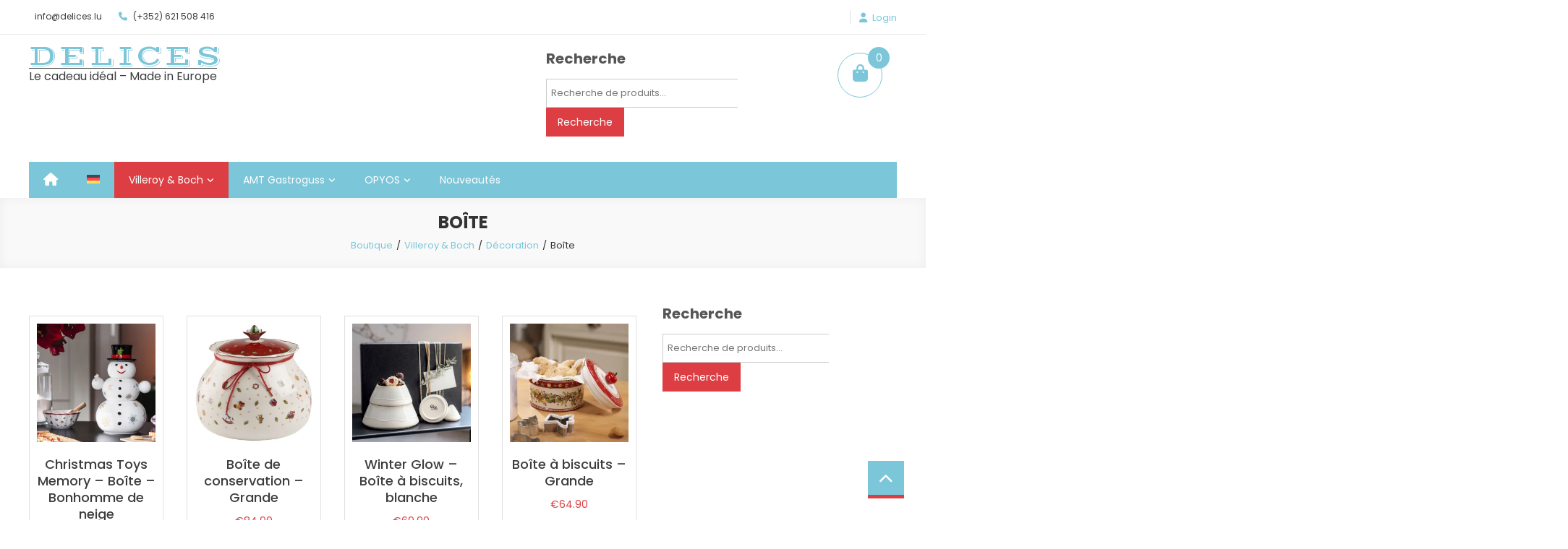

--- FILE ---
content_type: text/html; charset=UTF-8
request_url: https://delices.lu/villeroy-boch/decoration/boite/
body_size: 28010
content:
<!doctype html>
<html lang="fr-FR">
<head>
	<meta charset="UTF-8">
	<meta name="viewport" content="width=device-width, initial-scale=1">
	<link rel="profile" href="http://gmpg.org/xfn/11">

					<script>document.documentElement.className = document.documentElement.className + ' yes-js js_active js'</script>
			<style id="jetpack-boost-critical-css">@media only screen and (max-width:768px){.woocommerce ul.products[class*=columns-] li.product{width:48%;float:left;clear:both;margin:0 0 2.992em;}.woocommerce ul.products[class*=columns-] li.product:nth-child(2n){float:right;clear:none !important;}}@media all{#sp-wqv-view-button.sp-wqv-view-button.button.after_add_to_cart{display:inline-block;}#sp-wqv-view-button.sp-wqv-view-button.button.after_add_to_cart{margin-left:5px;}#sp-wqv-view-button.sp-wqv-view-button.button{font-size:14px;line-height:19px;text-align:center;font-weight:600;padding:9px 17px 9px 17px;display:inline-block;text-decoration:none;max-width:100%;border-radius:1px;}}@media all{.woocommerce img{height:auto;max-width:100%;}.woocommerce ul.products{clear:both;}.woocommerce ul.products::after,.woocommerce ul.products::before{content:" ";display:table;}.woocommerce ul.products::after{clear:both;}.woocommerce ul.products li.product{float:left;margin:0 3.8% 2.992em 0;padding:0;position:relative;width:22.05%;margin-left:0;}.woocommerce ul.products li.first{clear:both;}.woocommerce ul.products li.last{margin-right:0;}}@media all{#yith-quick-view-modal{position:fixed;visibility:hidden;top:0;left:0;right:0;bottom:0;z-index:1400;opacity:0;text-align:center;}.yith-wcqv-head{position:absolute;top:15px;right:15px;z-index:1000;width:30px;height:30px;}#yith-quick-view-modal:before{display:inline-block;vertical-align:middle;height:100%;width:0;}#yith-quick-view-modal .yith-wcqv-wrapper{display:inline-block;vertical-align:middle;visibility:hidden;-webkit-backface-visibility:hidden;-moz-backface-visibility:hidden;backface-visibility:hidden;text-align:left;height:600px;width:1000px;position:absolute;}.yith-quick-view.yith-modal .yith-wcqv-wrapper{position:absolute;visibility:hidden;-webkit-backface-visibility:hidden;-moz-backface-visibility:hidden;backface-visibility:hidden;text-align:left;}#yith-quick-view-modal .yith-wcqv-main{-moz-transform:translateY(20%);-ms-transform:translateY(20%);opacity:0;height:100%;-webkit-box-shadow:0 1px 30px rgba(0,0,0,.25);box-shadow:0 1px 30px rgba(0,0,0,.25);border-radius:22px;}#yith-quick-view-modal .yith-wcqv-main:after,#yith-quick-view-modal .yith-wcqv-main:before{display:table;clear:both;}.yith-quick-view.yith-modal .yith-quick-view-overlay{position:absolute;top:0;right:0;bottom:0;left:0;}@media (max-width:480px){#yith-quick-view-modal{position:fixed;z-index:1400;top:0;bottom:0;left:0;right:0;visibility:hidden;overflow:scroll;height:100%;}#yith-quick-view-modal .yith-wcqv-wrapper{width:100% !important;height:100% !important;top:0 !important;bottom:0 !important;left:0 !important;right:0 !important;}#yith-quick-view-modal .yith-wcqv-wrapper .yith-wcqv-main{width:100%;height:100% !important;height:auto;border-radius:0 !important;}#yith-quick-view-modal #yith-quick-view-content{height:auto;}}@media (min-width:480px) and (max-width:768px){#yith-quick-view-modal .yith-wcqv-wrapper{height:calc(100vh - 100px) !important;top:50px !important;bottom:50px !important;max-width:450px;left:0 !important;right:0 !important;margin-inline:auto;}#yith-quick-view-modal .yith-wcqv-wrapper .yith-wcqv-main{height:100% !important;border-radius:inherit;}}@media (max-width:768px){#yith-quick-view-modal .yith-wcqv-wrapper .yith-wcqv-main{height:auto;border-radius:inherit;}}}@media all{.wpml-ls-menu-item .wpml-ls-flag{display:inline;vertical-align:baseline;}ul .wpml-ls-menu-item a{display:flex;align-items:center;}}@media all{#preloader-background{background:#fff none repeat scroll 0 0;height:100%;left:0;position:fixed;top:0;width:100%;z-index:99999;}#preloader-background .preloader-wrapper{left:50%;position:absolute;top:50%;-webkit-transform:translate(-50%,-50%);-moz-transform:translate(-50%,-50%);-ms-transform:translate(-50%,-50%);-o-transform:translate(-50%,-50%);transform:translate(-50%,-50%);}.ball1,.ball2,.ball3{height:10px;width:10px;border-radius:50%;float:left;margin:0 3px;}.ball1{background-color:#62abc1;}.ball2{background-color:#468295;}.ball3{background-color:#34616f;}}@media all{button.pswp__button{box-shadow:none !important;background-image:url("https://delices.lu/wp-content/plugins/woocommerce/assets/css/photoswipe/default-skin/default-skin.png") !important;}button.pswp__button,button.pswp__button--arrow--left::before,button.pswp__button--arrow--right::before{background-color:transparent !important;}button.pswp__button--arrow--left,button.pswp__button--arrow--right{background-image:none !important;}.pswp{display:none;position:absolute;width:100%;height:100%;left:0;top:0;overflow:hidden;-ms-touch-action:none;touch-action:none;z-index:1500;-webkit-text-size-adjust:100%;-webkit-backface-visibility:hidden;outline:0;}.pswp *{-webkit-box-sizing:border-box;box-sizing:border-box;}.pswp__bg{position:absolute;left:0;top:0;width:100%;height:100%;background:#000;opacity:0;-webkit-transform:translateZ(0);transform:translateZ(0);-webkit-backface-visibility:hidden;will-change:opacity;}.pswp__scroll-wrap{position:absolute;left:0;top:0;width:100%;height:100%;overflow:hidden;}.pswp__container{-ms-touch-action:none;touch-action:none;position:absolute;left:0;right:0;top:0;bottom:0;}.pswp__container{-webkit-touch-callout:none;}.pswp__bg{will-change:opacity;}.pswp__container{-webkit-backface-visibility:hidden;}.pswp__item{position:absolute;left:0;right:0;top:0;bottom:0;overflow:hidden;}}@media all{.screen-reader-text{clip:rect(1px,1px,1px,1px);word-wrap:normal !important;border:0;clip-path:inset(50%);height:1px;margin:-1px;overflow:hidden;overflow-wrap:normal !important;padding:0;position:absolute !important;width:1px;}}@media all{@media (max-width:1200px){.mt-container{width:100%;padding:0 1%;}}@media (max-width:768px){.site-branding{float:none;text-align:center;}.es-header-area-cart-wrapper{float:none;width:600px;margin:20px auto 0;}#es-scrollup{width:35px;height:35px;line-height:33px;font-size:16px;}.es-top-right-section-wrapper{float:none;display:block;width:100%;text-align:center;margin-top:10px;}.es-top-left-section-wrapper{float:none;display:block;width:100%;text-align:center;}.es-main-menu-wrapper{position:relative;}.menu-toggle{display:block;color:#fff !important;float:left;padding:0 20px;font-size:18px;line-height:50px;}#site-navigation{background:#27b6d4 none repeat scroll 0 0;display:none;left:0;position:absolute;top:100%;width:100%;z-index:9999;}#site-navigation ul li{display:block;float:none;}#site-navigation li.menu-item-has-children>a:before{display:none;}#site-navigation ul.sub-menu{position:static;min-width:100%;opacity:1;top:0;left:0;visibility:visible;display:none;background:0 0;-webkit-transform:translateY(0);-ms-transform:translateY(0);-o-transform:translateY(0);transform:translateY(0);box-shadow:none;}#site-navigation ul#primary-menu>li.current-menu-item>a::after{display:none;}#primary,#secondary{width:100%;}.header-layout1 #masthead .site-header-cart{float:none;display:inline-block;}.header-layout1 .es-header-area-cart-wrapper{text-align:center;}.woocommerce ul.products li.product{width:47% !important;}}@media (max-width:600px){.es-header-area-cart-wrapper section.widget{float:none;width:100%;}.es-header-area-cart-wrapper{float:none;width:92%;margin:20px auto 0;}#masthead .site-header-cart{display:block;width:176px;margin:0 auto;}.header-layout1 #masthead .site-header-cart{width:auto;}.woocommerce ul.products[class*=columns-] li.product{width:100%;}}@media (max-width:480px){.woocommerce ul.products li.product{width:97% !important;margin:0 auto 5% !important;float:none !important;}}}@media all{ul.products{content:"";display:table;table-layout:fixed;margin:0;padding:0;}ul.products li.product{list-style:none;position:relative;margin-bottom:2em;}ul.products li.product .woocommerce-loop-product__title{font-size:1rem;}ul.products li.product img{display:block;}ul.products li.product .button{display:block;}@media screen and (min-width:48em){ul.products li.product{width:30.7966666667%;float:left;margin-right:3.8%;}ul.products li.product.first{clear:both;}ul.products li.product.last{margin-right:0;}.columns-4 ul.products li.product{width:22.15%;}}.site-header-cart{position:relative;margin:0;padding:0;content:"";display:table;table-layout:fixed;}.site-header-cart .cart-contents{text-decoration:none;}.site-header-cart .widget_shopping_cart{display:none;}@media screen and (min-width:48em){.site-header-cart .widget_shopping_cart{position:absolute;top:100%;width:100%;z-index:999999;left:-999em;display:block;box-shadow:0 3px 3px rgba(0,0,0,.2);}}.woocommerce ul.products.columns-4 li.product{width:22.15%;}}@media all{.pswp__button{width:44px;height:44px;position:relative;background:0 0;overflow:visible;-webkit-appearance:none;display:block;border:0;padding:0;margin:0;float:left;opacity:.75;-webkit-box-shadow:none;box-shadow:none;}.pswp__button,.pswp__button--arrow--left:before,.pswp__button--arrow--right:before{background:url("https://delices.lu/wp-content/plugins/woocommerce/assets/css/photoswipe/default-skin/default-skin.png") 0 0 no-repeat;background-size:264px 88px;width:44px;height:44px;}.pswp__button--close{background-position:0 -44px;}.pswp__button--share{background-position:-44px -44px;}.pswp__button--fs{display:none;}.pswp__button--zoom{display:none;background-position:-88px 0;}.pswp__button--arrow--left,.pswp__button--arrow--right{background:0 0;top:50%;margin-top:-50px;width:70px;height:100px;position:absolute;}.pswp__button--arrow--left{left:0;}.pswp__button--arrow--right{right:0;}.pswp__button--arrow--left:before,.pswp__button--arrow--right:before{content:"";top:35px;background-color:rgba(0,0,0,.3);height:30px;width:32px;position:absolute;}.pswp__button--arrow--left:before{left:6px;background-position:-138px -44px;}.pswp__button--arrow--right:before{right:6px;background-position:-94px -44px;}.pswp__share-modal{display:block;background:rgba(0,0,0,.5);width:100%;height:100%;top:0;left:0;padding:10px;position:absolute;z-index:1600;opacity:0;-webkit-backface-visibility:hidden;will-change:opacity;}.pswp__share-modal--hidden{display:none;}.pswp__share-tooltip{z-index:1620;position:absolute;background:#fff;top:56px;border-radius:2px;display:block;width:auto;right:44px;-webkit-box-shadow:0 2px 5px rgba(0,0,0,.25);box-shadow:0 2px 5px rgba(0,0,0,.25);-webkit-transform:translateY(6px);-ms-transform:translateY(6px);transform:translateY(6px);-webkit-backface-visibility:hidden;will-change:transform;}.pswp__counter{position:relative;left:0;top:0;height:44px;font-size:13px;line-height:44px;color:#fff;opacity:.75;padding:0 10px;margin-inline-end:auto;}.pswp__caption{position:absolute;left:0;bottom:0;width:100%;min-height:44px;}.pswp__caption__center{text-align:left;max-width:420px;margin:0 auto;font-size:13px;padding:10px;line-height:20px;color:#ccc;}.pswp__preloader{width:44px;height:44px;position:absolute;top:0;left:50%;margin-left:-22px;opacity:0;will-change:opacity;direction:ltr;}.pswp__preloader__icn{width:20px;height:20px;margin:12px;}@media screen and (max-width:1024px){.pswp__preloader{position:relative;left:auto;top:auto;margin:0;float:right;}}.pswp__ui{-webkit-font-smoothing:auto;visibility:visible;opacity:1;z-index:1550;}.pswp__top-bar{position:absolute;left:0;top:0;height:44px;width:100%;display:flex;justify-content:flex-end;}.pswp__caption,.pswp__top-bar{-webkit-backface-visibility:hidden;will-change:opacity;}.pswp__caption,.pswp__top-bar{background-color:rgba(0,0,0,.5);}.pswp__ui--hidden .pswp__button--arrow--left,.pswp__ui--hidden .pswp__button--arrow--right,.pswp__ui--hidden .pswp__caption,.pswp__ui--hidden .pswp__top-bar{opacity:.001;}}@media all{.screen-reader-text{clip:rect(1px,1px,1px,1px);height:1px;overflow:hidden;position:absolute !important;width:1px;word-wrap:normal !important;}.woocommerce ul.products{margin:0 0 1em;padding:0;list-style:none outside;clear:both;}.woocommerce ul.products::after,.woocommerce ul.products::before{content:" ";display:table;}.woocommerce ul.products::after{clear:both;}.woocommerce ul.products li{list-style:none outside;}.woocommerce ul.products li.product .woocommerce-loop-product__title{padding:.5em 0;margin:0;font-size:1em;}.woocommerce ul.products li.product a{text-decoration:none;}.woocommerce ul.products li.product a.woocommerce-loop-product__link{display:block;}.woocommerce ul.products li.product a img{width:100%;height:auto;display:block;margin:0 0 1em;box-shadow:none;}.woocommerce ul.products li.product .button{display:inline-block;margin-top:1em;}.woocommerce ul.products li.product .price{display:block;font-weight:400;margin-bottom:.5em;font-size:.857em;}:where(body:not(.woocommerce-block-theme-has-button-styles)):where(:not(.edit-post-visual-editor)) .woocommerce a.button{font-size:100%;margin:0;line-height:1;position:relative;text-decoration:none;overflow:visible;padding:.618em 1em;font-weight:700;border-radius:3px;left:auto;color:#515151;background-color:#e9e6ed;border:0;display:inline-block;background-image:none;box-shadow:none;text-shadow:none;}}@media all{ul{box-sizing:border-box;}.entry-content{counter-reset:footnotes;}.screen-reader-text{border:0;clip:rect(1px,1px,1px,1px);clip-path:inset(50%);height:1px;margin:-1px;overflow:hidden;padding:0;position:absolute;width:1px;word-wrap:normal !important;}}@media all{a,body,div,form,h1,h2,h4,html,label,li,p,span,ul{border:0;font-family:inherit;font-size:100%;font-style:inherit;font-weight:inherit;margin:0;outline:0;padding:0;vertical-align:baseline;}html{font-size:62.5%;overflow-y:scroll;-webkit-text-size-adjust:100%;-ms-text-size-adjust:100%;}*,:after,:before{-webkit-box-sizing:border-box;-moz-box-sizing:border-box;box-sizing:border-box;}body{background:#fff;}article,header,main,nav,section{display:block;}ul{list-style:none;}a img{border:0;}body,button,input{color:#818384;font-family:Poppins,sans-serif;font-size:14px;line-height:2;font-weight:400;}h1,h2,h4{clear:both;font-weight:400;font-weight:700;font-family:Poppins,sans-serif;line-height:1.3;margin-bottom:15px;color:#3d3d3d;}p{margin-bottom:20px;}i{font-style:italic;}h1{font-size:36px;}h2{font-size:30px;}h4{font-size:20px;}ul{margin:0 0 15px 20px;}ul{list-style:disc;}li>ul{margin-bottom:0;margin-left:15px;}img{height:auto;max-width:100%;vertical-align:middle;}button,input{font-size:100%;margin:0;vertical-align:middle;}button{background:0 0;color:#3d3d3d;font-size:14px;line-height:13px;height:33px;border:none;border:1px solid #27b6d4;padding:10px 15px;font-weight:400;display:inline-block;position:relative;text-shadow:none;}button{background:#dd1f26;color:#fff !important;border-color:#dd1f26;}input[type=search]{color:#666;border:1px solid #ccc;height:36px;width:100%;-webkit-appearance:none;}input[type=search]{padding:3px 6px;}a{color:#27b6d4;text-decoration:none;}.screen-reader-text{clip:rect(1px,1px,1px,1px);position:absolute !important;}.entry-content:after,.entry-content:before,.es-clearfix:after,.es-clearfix:before,.mt-container:after,.mt-container:before,.site-content:after,.site-content:before,.site-header:after,.site-header:before{content:"";display:table;}.entry-content:after,.es-clearfix:after,.mt-container:after,.site-content:after,.site-header:after{clear:both;}.widget-area .widget{margin:0 0 25px;padding-bottom:10px;}h1.entry-title{color:#353535;font-weight:700;margin-bottom:0;padding-bottom:0;text-transform:capitalize;}.hentry{margin:0 0 15px;}.entry-content{margin:15px 0 0;}#primary{float:left;width:70%;}#secondary{float:right;width:27%;}.woocommerce a.button{background:#333;border-radius:0;color:#fff;font-weight:400;height:35px;line-height:35px;padding:0 15px;border:none;}.woocommerce-product-search .search-field{border-radius:0;border-right:medium none;height:40px;margin-right:0;width:71%;}.woocommerce-product-search button{height:40px;border:1px solid transparent;}.woocommerce-product-search{margin:15px 0;}.woocommerce .product-categories .children{padding-left:20px;}.woocommerce .product-categories li a{display:inline-block;margin-bottom:12px;padding-left:15px;position:relative;}.woocommerce .product-categories .children a:before,.woocommerce .product-categories>li>a:before{content:"";position:absolute;left:0;top:0;font-family:FontAwesome;}.woocommerce .product-categories .children a:before{content:"";}.widget.woocommerce ul{list-style:none;margin:0;}.woocommerce ul.products{text-align:center;display:block;}.woocommerce ul.products li.product a img{margin:0;}.woocommerce ul.products li.product .woocommerce-loop-product__title{font-size:18px;text-align:center;margin:10px 0 0;}.woocommerce ul.products li.product .button{display:inline-block;}.woocommerce .woocommerce-loop-product__link:after{content:"";clear:both;display:block;}.woocommerce ul.products li.product .price{font-size:14px;color:#333;display:block;}.woocommerce ul.products li.product{width:96%;}body{font-weight:400;overflow:hidden;position:relative;font-family:Poppins,sans-serif;line-height:1.8;}#page{background:#fff none repeat scroll 0 0;}.mt-container{width:1200px;margin:0 auto;}.hide{display:none;}.site-title{margin:0 0 10px;}.es-top-header-wrap{border-bottom:1px solid #eaeaea;}.es-top-header-block-wrap{padding:12px 0;}.es-top-left-section-wrapper{font-size:12px;float:left;}.es-top-right-section-wrapper{float:right;}.loginout{display:inline-block;margin-left:12px;padding-left:12px;border-left:1px solid #e1e1e1;line-height:18px;color:#27b6d4;vertical-align:middle;}.loginout::before{content:"";font-family:FontAwesome;margin-right:7px;}.es-top-header-wrap .item-icon-info-wrap{margin-right:20px;display:inline-block;}.es-top-header-wrap .item-icon{color:#27b6d4;margin-right:5px;}.es-header-logo-wrapper{padding:20px 0;}.site-branding{float:left;}.es-header-area-cart-wrapper{float:right;}.es-header-area-cart-wrapper section.widget{float:left;margin-right:30px;}#masthead .site-header-cart{list-style:none;margin:0;padding:0;}#masthead .cart-title-wrap{float:left;line-height:20px;}#masthead .cart-title{display:block;text-transform:uppercase;font-size:12px;}#masthead .site-header-cart .cart-contents{background:#000;display:block;padding:10px 15px;color:#fff;}#masthead .amount,#masthead .count{font-size:12px;}#masthead .cart-icon{margin-left:15px;line-height:40px;display:inline-block;padding-left:16px;border-left:1px solid #e1e1e1;font-size:20px;}#masthead .widget_shopping_cart{display:none;}.header-layout1 #masthead .cart-title{display:none;}.header-layout1 #masthead .amount,.header-layout1 #masthead .count{display:none;}.header-layout1 #masthead .cart-icon{padding:0;margin:0;border:none;width:60px;height:60px;text-align:center;line-height:56px;font-size:24px;display:block;background:0 0;position:relative;}.header-layout1 #masthead .site-header-cart .cart-contents{background:0 0;border:1px solid #27b6d4;color:#27b6d4;padding:0;border-radius:100%;}.header-layout1 #masthead .site-header-cart{float:left;margin-right:20px;margin-top:5px;}.header-layout1 #masthead .count{display:block;position:absolute;top:-8px;right:-10px;background:#dd1f26;width:30px;height:30px;border-radius:100%;color:#fff;line-height:30px;font-size:14px;text-align:center;margin:0;overflow:hidden;}.header-layout1 #masthead .count{background:#27b6d4;}.es-main-menu-wrapper .mt-container{background:#27b6d4;}.es-home-icon{float:left;}.es-home-icon a{color:#fff !important;display:block;float:left;font-size:18px;line-height:50px;padding:0 20px;position:relative;}#site-navigation ul{list-style:none;margin:0;}#site-navigation ul li{display:block;float:left;line-height:50px;position:relative;}#site-navigation ul li a{color:#fff;display:block;font-size:14px;font-weight:400;padding:0 20px;}#site-navigation ul li.current-menu-ancestor>a,#site-navigation ul li.current-menu-item>a,#site-navigation ul li.current_page_item>a,#site-navigation ul li.current_page_parent>a{background:#dd1f26;color:#fff !important;}#site-navigation ul.sub-menu{background:#27b6d4 none repeat scroll 0 0;box-shadow:0 0 5px rgba(0,0,0,.1);left:-9999em;width:260px;opacity:0;position:absolute;-webkit-transform:translateY(.6rem);-ms-transform:translateY(.6rem);-o-transform:translateY(.6rem);transform:translateY(.6rem);z-index:9999;}#site-navigation ul.sub-menu li{float:none;display:block;border-bottom:1px solid #e1e1e1;}#site-navigation ul.sub-menu li:last-child{border:none;}#site-navigation ul.sub-menu li ul{right:9999em;left:auto !important;top:0 !important;}#site-navigation li.menu-item-has-children>a::after{content:"";font-family:FontAwesome;position:absolute;right:20px;top:1px;font-size:11px;}#site-navigation .sub-menu li.menu-item-has-children>a:after{right:15px;top:8px;}#site-navigation ul.sub-menu li.menu-item-has-children>a:after{content:"";}#site-navigation ul#primary-menu li.menu-item-has-children a{padding-right:35px;}#site-navigation ul ul li a{line-height:25px;margin:0;padding:10px 20px;}#yith-quick-view-modal .yith-wcqv-wrapper{height:auto !important;}.section-title-wrapper.no-title{display:none;}.section-title-wrapper{position:relative;margin-bottom:20px;}.section-title-wrapper::after,.section-title-wrapper::before{content:"";width:100%;left:0;bottom:8px;height:1px;background:#e1e1e1;position:absolute;}.section-title-wrapper::before{bottom:11px;}.section-title-block{float:left;background:#fff;position:relative;padding:0 20px 0 0;z-index:99;}.es-product-thumb-wrapper{position:relative;overflow:hidden;}.es-product-thumb-wrapper::before{display:block;position:absolute;top:50%;left:50%;width:90%;background:rgba(0,0,0,.4);height:90%;-webkit-transform:translate(-50%,-50%) scale(.3);-ms-transform:translate(-50%,-50%) scale(.3);-o-transform:translate(-50%,-50%) scale(.3);transform:translate(-50%,-50%) scale(.3);opacity:0;visibility:hidden;content:"";z-index:99;}.product,.woocommerce ul.products li.product{position:relative;border:1px solid #e1e1e1;padding:10px;}.product a.woocommerce-LoopProduct-link{display:block;overflow:hidden;text-align:center;}li.product a.woocommerce-LoopProduct-link img{-webkit-transform:scale(1);-ms-transform:scale(1);-o-transform:scale(1);transform:scale(1);}.woocommerce-loop-product__title{font-size:16px;font-weight:500;text-align:center;margin:15px 0 8px;}.price,.woocommerce ul.products li.product .price{display:block;text-align:center;color:#dd1f26;font-size:14px;}.es-product-buttons-wrap{background:#fff;margin:10px -10px -10px;text-align:center;border-top:1px solid #e1e1e1;display:flex;justify-content:center;}.woocommerce-active .es-product-buttons-wrap a,.woocommerce-active ul.products li.product .button{width:50%;padding:8px 10px;color:#a6a6a6;font-size:12px;background:0 0;border-radius:0;line-height:1.8;font-weight:400;text-transform:capitalize;vertical-align:top;margin-top:0;height:auto;}.woocommerce-active ul.products li.product .button{width:47%;}.woocommerce-active ul.products li.product .add_to_wishlist{width:56%;}.es-product-layout1.woocommerce-active ul.products li.product .button,.woocommerce-active.es-product-layout1 ul.products li.product .add_to_wishlist{width:auto;}.es-product-buttons-wrap a.add_to_cart_button::before,.es-product-buttons-wrap a.add_to_wishlist::before{content:"";font-family:FontAwesome;margin-right:8px;font-size:14px;}.es-product-buttons-wrap a.add_to_wishlist:before{content:"";}.woocommerce-active .es-product-buttons-wrap a.es-woo-product-link,.woocommerce-active .es-product-buttons-wrap a.yith-wcqv-button,.yith-wcqv-button{font:0/0 a !important;}.yith-wcqv-button::before{content:"";font-family:FontAwesome;font-size:14px;line-height:1.8;}.es-product-layout1 .es-product-thumb-wrapper span.es-cart-btn,.es-product-layout1 .es-product-thumb-wrapper span.es-wish-btn,.es-product-layout1 .es-product-thumb-wrapper::before{display:none;}.es-product-layout1.woocommerce-active .es-product-buttons-wrap{background:#333;position:absolute;width:100%;bottom:-40px;left:0;margin:0;visibility:hidden;opacity:0;border:none;}.es-product-layout1.woocommerce-active .es-product-buttons-wrap a,.es-product-layout1.woocommerce-active ul.products li.product .button{width:auto;padding:8px 15px;text-align:center;margin:0 -4px 0 0;}.es-product-layout1.woocommerce-active .es-product-buttons-wrap a .es-product-link{line-height:25px;font-size:14px;display:block;}.es-product-layout1 .es-product-buttons-wrap a.add_to_cart_button::before,.es-product-layout1 .es-product-buttons-wrap a.add_to_wishlist::before{margin-right:0;}#top-footer .section-title-block{background:0 0;}#top-footer .section-title-wrapper::after,#top-footer .section-title-wrapper::before{display:none;}#top-footer .section-title-wrapper{margin-bottom:0;}#es-scrollup{position:fixed;right:30px;bottom:30px;background:#27b6d4;border-bottom:5px solid #dd1f26;width:50px;height:52px;text-align:center;line-height:52px;color:#fff;font-size:20px;}.custom-header{padding:80px 0;text-align:center;position:relative;background-attachment:fixed;margin-bottom:50px;}.custom-header::before{content:"";width:100%;height:100%;background:rgba(0,0,0,.2);position:absolute;top:0;left:0;}.custom-header.no-bg-img::before{display:none;}.custom-header.no-bg-img{box-shadow:0 0 15px rgba(0,0,0,.05) inset;padding:20px 0;background:#f9f9f9;}.custom-header .mt-container{position:relative;z-index:999;}.custom-header .entry-title{color:#fff;text-transform:uppercase;font-size:24px;margin:0;}.custom-header .breadcrumb-trail.breadcrumbs ul{list-style:none;margin:0;padding:0;}.custom-header .breadcrumb-trail.breadcrumbs ul li{display:inline-block;color:#fff;padding:6px 0 0;}.custom-header .breadcrumb-trail.breadcrumbs ul li::after{content:"/";color:#fff;margin:0 5px;}.custom-header .breadcrumb-trail.breadcrumbs ul li:last-child:after{display:none;}.custom-header .breadcrumb-trail.breadcrumbs ul li a{color:#27b6d4;}.custom-header.no-bg-img .breadcrumb-trail.breadcrumbs ul li,.custom-header.no-bg-img .breadcrumb-trail.breadcrumbs ul li::after,.custom-header.no-bg-img .entry-title{color:#333;}}@media all{.fa{font-family:var(--fa-style-family,"Font Awesome 6 Free");font-weight:var(--fa-style,900);}.fa{-moz-osx-font-smoothing:grayscale;-webkit-font-smoothing:antialiased;display:var(--fa-display,inline-block);font-style:normal;font-variant:normal;line-height:1;text-rendering:auto;}.fa-navicon:before{content:"";}.fa-shopping-bag:before{content:"";}.fa-chevron-up:before{content:"";}.fa-phone:before{content:"";}.fa-home:before{content:"";}.fa-link:before{content:"";}@font-face{font-family:FontAwesome;font-display:block;}@font-face{font-family:FontAwesome;font-display:block;}@font-face{font-family:FontAwesome;font-display:block;}@font-face{font-family:FontAwesome;font-display:block;}}</style><title>Boîte &#8211; DELICES</title>
<meta name='robots' content='max-image-preview:large' />
<link rel="alternate" hreflang="fr-fr" href="https://delices.lu/villeroy-boch/decoration/boite/" />
<link rel="alternate" hreflang="de-de" href="https://delices.lu/de/villeroy-boch/dekoration/box/" />
<link rel="alternate" hreflang="x-default" href="https://delices.lu/villeroy-boch/decoration/boite/" />
<link rel='dns-prefetch' href='//fonts.googleapis.com' />
<link rel='preconnect' href='//i0.wp.com' />
<link rel="alternate" type="application/rss+xml" title="DELICES &raquo; Flux" href="https://delices.lu/feed/" />
<link rel="alternate" type="application/rss+xml" title="DELICES &raquo; Flux des commentaires" href="https://delices.lu/comments/feed/" />
<link rel="alternate" title="oEmbed (JSON)" type="application/json+oembed" href="https://delices.lu/wp-json/oembed/1.0/embed?url=https%3A%2F%2Fdelices.lu%2Fvilleroy-boch%2Fdecoration%2Fboite%2F" />
<link rel="alternate" title="oEmbed (XML)" type="text/xml+oembed" href="https://delices.lu/wp-json/oembed/1.0/embed?url=https%3A%2F%2Fdelices.lu%2Fvilleroy-boch%2Fdecoration%2Fboite%2F&#038;format=xml" />
<style id='wp-img-auto-sizes-contain-inline-css' type='text/css'>
img:is([sizes=auto i],[sizes^="auto," i]){contain-intrinsic-size:3000px 1500px}
/*# sourceURL=wp-img-auto-sizes-contain-inline-css */
</style>
<style id='wp-emoji-styles-inline-css' type='text/css'>

	img.wp-smiley, img.emoji {
		display: inline !important;
		border: none !important;
		box-shadow: none !important;
		height: 1em !important;
		width: 1em !important;
		margin: 0 0.07em !important;
		vertical-align: -0.1em !important;
		background: none !important;
		padding: 0 !important;
	}
/*# sourceURL=wp-emoji-styles-inline-css */
</style>
<noscript><link rel='stylesheet' id='wp-block-library-css' href='https://delices.lu/wp-includes/css/dist/block-library/style.min.css?ver=6.9' type='text/css' media='all' />
</noscript><link data-media="all" onload="this.media=this.dataset.media; delete this.dataset.media; this.removeAttribute( &apos;onload&apos; );" rel='stylesheet' id='wp-block-library-css' href='https://delices.lu/wp-includes/css/dist/block-library/style.min.css?ver=6.9' type='text/css' media="not all" />
<noscript><link rel='stylesheet' id='wc-blocks-style-css' href='https://delices.lu/wp-content/plugins/woocommerce/assets/client/blocks/wc-blocks.css?ver=wc-10.4.3' type='text/css' media='all' />
</noscript><link data-media="all" onload="this.media=this.dataset.media; delete this.dataset.media; this.removeAttribute( &apos;onload&apos; );" rel='stylesheet' id='wc-blocks-style-css' href='https://delices.lu/wp-content/plugins/woocommerce/assets/client/blocks/wc-blocks.css?ver=wc-10.4.3' type='text/css' media="not all" />
<style id='global-styles-inline-css' type='text/css'>
:root{--wp--preset--aspect-ratio--square: 1;--wp--preset--aspect-ratio--4-3: 4/3;--wp--preset--aspect-ratio--3-4: 3/4;--wp--preset--aspect-ratio--3-2: 3/2;--wp--preset--aspect-ratio--2-3: 2/3;--wp--preset--aspect-ratio--16-9: 16/9;--wp--preset--aspect-ratio--9-16: 9/16;--wp--preset--color--black: #000000;--wp--preset--color--cyan-bluish-gray: #abb8c3;--wp--preset--color--white: #ffffff;--wp--preset--color--pale-pink: #f78da7;--wp--preset--color--vivid-red: #cf2e2e;--wp--preset--color--luminous-vivid-orange: #ff6900;--wp--preset--color--luminous-vivid-amber: #fcb900;--wp--preset--color--light-green-cyan: #7bdcb5;--wp--preset--color--vivid-green-cyan: #00d084;--wp--preset--color--pale-cyan-blue: #8ed1fc;--wp--preset--color--vivid-cyan-blue: #0693e3;--wp--preset--color--vivid-purple: #9b51e0;--wp--preset--gradient--vivid-cyan-blue-to-vivid-purple: linear-gradient(135deg,rgb(6,147,227) 0%,rgb(155,81,224) 100%);--wp--preset--gradient--light-green-cyan-to-vivid-green-cyan: linear-gradient(135deg,rgb(122,220,180) 0%,rgb(0,208,130) 100%);--wp--preset--gradient--luminous-vivid-amber-to-luminous-vivid-orange: linear-gradient(135deg,rgb(252,185,0) 0%,rgb(255,105,0) 100%);--wp--preset--gradient--luminous-vivid-orange-to-vivid-red: linear-gradient(135deg,rgb(255,105,0) 0%,rgb(207,46,46) 100%);--wp--preset--gradient--very-light-gray-to-cyan-bluish-gray: linear-gradient(135deg,rgb(238,238,238) 0%,rgb(169,184,195) 100%);--wp--preset--gradient--cool-to-warm-spectrum: linear-gradient(135deg,rgb(74,234,220) 0%,rgb(151,120,209) 20%,rgb(207,42,186) 40%,rgb(238,44,130) 60%,rgb(251,105,98) 80%,rgb(254,248,76) 100%);--wp--preset--gradient--blush-light-purple: linear-gradient(135deg,rgb(255,206,236) 0%,rgb(152,150,240) 100%);--wp--preset--gradient--blush-bordeaux: linear-gradient(135deg,rgb(254,205,165) 0%,rgb(254,45,45) 50%,rgb(107,0,62) 100%);--wp--preset--gradient--luminous-dusk: linear-gradient(135deg,rgb(255,203,112) 0%,rgb(199,81,192) 50%,rgb(65,88,208) 100%);--wp--preset--gradient--pale-ocean: linear-gradient(135deg,rgb(255,245,203) 0%,rgb(182,227,212) 50%,rgb(51,167,181) 100%);--wp--preset--gradient--electric-grass: linear-gradient(135deg,rgb(202,248,128) 0%,rgb(113,206,126) 100%);--wp--preset--gradient--midnight: linear-gradient(135deg,rgb(2,3,129) 0%,rgb(40,116,252) 100%);--wp--preset--font-size--small: 13px;--wp--preset--font-size--medium: 20px;--wp--preset--font-size--large: 36px;--wp--preset--font-size--x-large: 42px;--wp--preset--spacing--20: 0.44rem;--wp--preset--spacing--30: 0.67rem;--wp--preset--spacing--40: 1rem;--wp--preset--spacing--50: 1.5rem;--wp--preset--spacing--60: 2.25rem;--wp--preset--spacing--70: 3.38rem;--wp--preset--spacing--80: 5.06rem;--wp--preset--shadow--natural: 6px 6px 9px rgba(0, 0, 0, 0.2);--wp--preset--shadow--deep: 12px 12px 50px rgba(0, 0, 0, 0.4);--wp--preset--shadow--sharp: 6px 6px 0px rgba(0, 0, 0, 0.2);--wp--preset--shadow--outlined: 6px 6px 0px -3px rgb(255, 255, 255), 6px 6px rgb(0, 0, 0);--wp--preset--shadow--crisp: 6px 6px 0px rgb(0, 0, 0);}:where(.is-layout-flex){gap: 0.5em;}:where(.is-layout-grid){gap: 0.5em;}body .is-layout-flex{display: flex;}.is-layout-flex{flex-wrap: wrap;align-items: center;}.is-layout-flex > :is(*, div){margin: 0;}body .is-layout-grid{display: grid;}.is-layout-grid > :is(*, div){margin: 0;}:where(.wp-block-columns.is-layout-flex){gap: 2em;}:where(.wp-block-columns.is-layout-grid){gap: 2em;}:where(.wp-block-post-template.is-layout-flex){gap: 1.25em;}:where(.wp-block-post-template.is-layout-grid){gap: 1.25em;}.has-black-color{color: var(--wp--preset--color--black) !important;}.has-cyan-bluish-gray-color{color: var(--wp--preset--color--cyan-bluish-gray) !important;}.has-white-color{color: var(--wp--preset--color--white) !important;}.has-pale-pink-color{color: var(--wp--preset--color--pale-pink) !important;}.has-vivid-red-color{color: var(--wp--preset--color--vivid-red) !important;}.has-luminous-vivid-orange-color{color: var(--wp--preset--color--luminous-vivid-orange) !important;}.has-luminous-vivid-amber-color{color: var(--wp--preset--color--luminous-vivid-amber) !important;}.has-light-green-cyan-color{color: var(--wp--preset--color--light-green-cyan) !important;}.has-vivid-green-cyan-color{color: var(--wp--preset--color--vivid-green-cyan) !important;}.has-pale-cyan-blue-color{color: var(--wp--preset--color--pale-cyan-blue) !important;}.has-vivid-cyan-blue-color{color: var(--wp--preset--color--vivid-cyan-blue) !important;}.has-vivid-purple-color{color: var(--wp--preset--color--vivid-purple) !important;}.has-black-background-color{background-color: var(--wp--preset--color--black) !important;}.has-cyan-bluish-gray-background-color{background-color: var(--wp--preset--color--cyan-bluish-gray) !important;}.has-white-background-color{background-color: var(--wp--preset--color--white) !important;}.has-pale-pink-background-color{background-color: var(--wp--preset--color--pale-pink) !important;}.has-vivid-red-background-color{background-color: var(--wp--preset--color--vivid-red) !important;}.has-luminous-vivid-orange-background-color{background-color: var(--wp--preset--color--luminous-vivid-orange) !important;}.has-luminous-vivid-amber-background-color{background-color: var(--wp--preset--color--luminous-vivid-amber) !important;}.has-light-green-cyan-background-color{background-color: var(--wp--preset--color--light-green-cyan) !important;}.has-vivid-green-cyan-background-color{background-color: var(--wp--preset--color--vivid-green-cyan) !important;}.has-pale-cyan-blue-background-color{background-color: var(--wp--preset--color--pale-cyan-blue) !important;}.has-vivid-cyan-blue-background-color{background-color: var(--wp--preset--color--vivid-cyan-blue) !important;}.has-vivid-purple-background-color{background-color: var(--wp--preset--color--vivid-purple) !important;}.has-black-border-color{border-color: var(--wp--preset--color--black) !important;}.has-cyan-bluish-gray-border-color{border-color: var(--wp--preset--color--cyan-bluish-gray) !important;}.has-white-border-color{border-color: var(--wp--preset--color--white) !important;}.has-pale-pink-border-color{border-color: var(--wp--preset--color--pale-pink) !important;}.has-vivid-red-border-color{border-color: var(--wp--preset--color--vivid-red) !important;}.has-luminous-vivid-orange-border-color{border-color: var(--wp--preset--color--luminous-vivid-orange) !important;}.has-luminous-vivid-amber-border-color{border-color: var(--wp--preset--color--luminous-vivid-amber) !important;}.has-light-green-cyan-border-color{border-color: var(--wp--preset--color--light-green-cyan) !important;}.has-vivid-green-cyan-border-color{border-color: var(--wp--preset--color--vivid-green-cyan) !important;}.has-pale-cyan-blue-border-color{border-color: var(--wp--preset--color--pale-cyan-blue) !important;}.has-vivid-cyan-blue-border-color{border-color: var(--wp--preset--color--vivid-cyan-blue) !important;}.has-vivid-purple-border-color{border-color: var(--wp--preset--color--vivid-purple) !important;}.has-vivid-cyan-blue-to-vivid-purple-gradient-background{background: var(--wp--preset--gradient--vivid-cyan-blue-to-vivid-purple) !important;}.has-light-green-cyan-to-vivid-green-cyan-gradient-background{background: var(--wp--preset--gradient--light-green-cyan-to-vivid-green-cyan) !important;}.has-luminous-vivid-amber-to-luminous-vivid-orange-gradient-background{background: var(--wp--preset--gradient--luminous-vivid-amber-to-luminous-vivid-orange) !important;}.has-luminous-vivid-orange-to-vivid-red-gradient-background{background: var(--wp--preset--gradient--luminous-vivid-orange-to-vivid-red) !important;}.has-very-light-gray-to-cyan-bluish-gray-gradient-background{background: var(--wp--preset--gradient--very-light-gray-to-cyan-bluish-gray) !important;}.has-cool-to-warm-spectrum-gradient-background{background: var(--wp--preset--gradient--cool-to-warm-spectrum) !important;}.has-blush-light-purple-gradient-background{background: var(--wp--preset--gradient--blush-light-purple) !important;}.has-blush-bordeaux-gradient-background{background: var(--wp--preset--gradient--blush-bordeaux) !important;}.has-luminous-dusk-gradient-background{background: var(--wp--preset--gradient--luminous-dusk) !important;}.has-pale-ocean-gradient-background{background: var(--wp--preset--gradient--pale-ocean) !important;}.has-electric-grass-gradient-background{background: var(--wp--preset--gradient--electric-grass) !important;}.has-midnight-gradient-background{background: var(--wp--preset--gradient--midnight) !important;}.has-small-font-size{font-size: var(--wp--preset--font-size--small) !important;}.has-medium-font-size{font-size: var(--wp--preset--font-size--medium) !important;}.has-large-font-size{font-size: var(--wp--preset--font-size--large) !important;}.has-x-large-font-size{font-size: var(--wp--preset--font-size--x-large) !important;}
/*# sourceURL=global-styles-inline-css */
</style>

<style id='classic-theme-styles-inline-css' type='text/css'>
/*! This file is auto-generated */
.wp-block-button__link{color:#fff;background-color:#32373c;border-radius:9999px;box-shadow:none;text-decoration:none;padding:calc(.667em + 2px) calc(1.333em + 2px);font-size:1.125em}.wp-block-file__button{background:#32373c;color:#fff;text-decoration:none}
/*# sourceURL=/wp-includes/css/classic-themes.min.css */
</style>
<noscript><link rel='stylesheet' id='contact-form-7-css' href='https://delices.lu/wp-content/plugins/contact-form-7/includes/css/styles.css?ver=6.1.4' type='text/css' media='all' />
</noscript><link data-media="all" onload="this.media=this.dataset.media; delete this.dataset.media; this.removeAttribute( &apos;onload&apos; );" rel='stylesheet' id='contact-form-7-css' href='https://delices.lu/wp-content/plugins/contact-form-7/includes/css/styles.css?ver=6.1.4' type='text/css' media="not all" />
<noscript><link rel='stylesheet' id='sp_wqv-button-icons-css' href='https://delices.lu/wp-content/plugins/woo-quickview/admin/views/sp-framework/assets/css/icons.min.css?ver=2.2.18' type='text/css' media='all' />
</noscript><link data-media="all" onload="this.media=this.dataset.media; delete this.dataset.media; this.removeAttribute( &apos;onload&apos; );" rel='stylesheet' id='sp_wqv-button-icons-css' href='https://delices.lu/wp-content/plugins/woo-quickview/admin/views/sp-framework/assets/css/icons.min.css?ver=2.2.18' type='text/css' media="not all" />
<noscript><link rel='stylesheet' id='wqv-magnific-popup-css' href='https://delices.lu/wp-content/plugins/woo-quickview/public/assets/css/magnific-popup.css?ver=2.2.18' type='text/css' media='all' />
</noscript><link data-media="all" onload="this.media=this.dataset.media; delete this.dataset.media; this.removeAttribute( &apos;onload&apos; );" rel='stylesheet' id='wqv-magnific-popup-css' href='https://delices.lu/wp-content/plugins/woo-quickview/public/assets/css/magnific-popup.css?ver=2.2.18' type='text/css' media="not all" />
<noscript><link rel='stylesheet' id='wqv-perfect-scrollbar-css' href='https://delices.lu/wp-content/plugins/woo-quickview/public/assets/css/perfect-scrollbar.css?ver=2.2.18' type='text/css' media='all' />
</noscript><link data-media="all" onload="this.media=this.dataset.media; delete this.dataset.media; this.removeAttribute( &apos;onload&apos; );" rel='stylesheet' id='wqv-perfect-scrollbar-css' href='https://delices.lu/wp-content/plugins/woo-quickview/public/assets/css/perfect-scrollbar.css?ver=2.2.18' type='text/css' media="not all" />
<noscript><link rel='stylesheet' id='wqv-fontello-css' href='https://delices.lu/wp-content/plugins/woo-quickview/public/assets/css/fontello.min.css?ver=2.2.18' type='text/css' media='all' />
</noscript><link data-media="all" onload="this.media=this.dataset.media; delete this.dataset.media; this.removeAttribute( &apos;onload&apos; );" rel='stylesheet' id='wqv-fontello-css' href='https://delices.lu/wp-content/plugins/woo-quickview/public/assets/css/fontello.min.css?ver=2.2.18' type='text/css' media="not all" />
<noscript><link rel='stylesheet' id='wqv-style-css' href='https://delices.lu/wp-content/plugins/woo-quickview/public/assets/css/style.css?ver=2.2.18' type='text/css' media='all' />
</noscript><link data-media="all" onload="this.media=this.dataset.media; delete this.dataset.media; this.removeAttribute( &apos;onload&apos; );" rel='stylesheet' id='wqv-style-css' href='https://delices.lu/wp-content/plugins/woo-quickview/public/assets/css/style.css?ver=2.2.18' type='text/css' media="not all" />
<noscript><link rel='stylesheet' id='wqv-custom-css' href='https://delices.lu/wp-content/plugins/woo-quickview/public/assets/css/custom.css?ver=2.2.18' type='text/css' media='all' />
</noscript><link data-media="all" onload="this.media=this.dataset.media; delete this.dataset.media; this.removeAttribute( &apos;onload&apos; );" rel='stylesheet' id='wqv-custom-css' href='https://delices.lu/wp-content/plugins/woo-quickview/public/assets/css/custom.css?ver=2.2.18' type='text/css' media="not all" />
<style id='wqv-custom-inline-css' type='text/css'>

.mfp-bg.mfp-wqv,
.mfp-wrap.mfp-wqv {
	z-index: ;
}

.wqvp-fancybox-wrapper, .mfp-wqv~.fancybox-container {
	z-index: 9;
}
#wqv-quick-view-content .wqv-product-info .woocommerce-product-rating .star-rating::before{
	color: #dadada;
	opacity: 1;
}
#wqv-quick-view-content .wqv-product-info .woocommerce-product-rating .star-rating span:before{
	color: #ff9800;
}
#wqv-quick-view-content .wqv-product-info a.added_to_cart,
#wqv-quick-view-content .wqv-product-info .single_add_to_cart_button.button:not(.components-button):not(.customize-partial-edit-shortcut-button){
	color: #ffffff;
	background: #333333;
	padding: 0px 21px;
	line-height: 35px;
}
#wqv-quick-view-content .wqv-product-info a.added_to_cart:hover,
#wqv-quick-view-content .wqv-product-info .single_add_to_cart_button.button:not(.components-button):not(.customize-partial-edit-shortcut-button):hover {
	color: #ffffff;
	background: #1a1a1a;
}
#wqv-quick-view-content .wqv-product-info .single_add_to_cart_button.button:not(.components-button):not(.customize-partial-edit-shortcut-button){
	margin-right: 5px;
}
a#sp-wqv-view-button.button.sp-wqv-view-button,
#wps-slider-section .button.sp-wqv-view-button,
#wpsp-slider-section .button.sp-wqv-view-button {
	background: #994294;
	color: #ffffff;
}
a#sp-wqv-view-button.button.sp-wqv-view-button:hover,
#wps-slider-section .button.sp-wqv-view-button:hover,
#wpsp-slider-section .button.sp-wqv-view-button:hover {
	background: #7d3179;
	color: #ffffff;
}
#wqv-quick-view-content.sp-wqv-content {
	background: #ffffff;
}

@media (min-width: 1023px) {
	#wqv-quick-view-content.sp-wqv-content {
		max-width: 876px;
		max-height: 438px;
	}
	#wqv-quick-view-content .wqv-product-images img,
	#wqv-quick-view-content .wqv-product-images img{
		max-height: 438px;
	}
	.wqv-product-info .wqv-product-content{
		height:100%;
		padding: 20px;
		overflow: auto;
		max-height: 438px;
		max-width: 876px;
		position: relative;
	}
}
.mfp-bg.mfp-wqv{
	background: rgba(11,11,11,0.8);
	opacity: 1;
}
.mfp-wqv #wqv-quick-view-content .mfp-close{
	width: 35px;
    height: 35px;
    opacity: 1;
    cursor: pointer;
    top: 0px;
    right: 0;
    position: absolute;
    background: transparent;
    font-size: 0;
}

.mfp-wqv #wqv-quick-view-content .mfp-close:before{
	color: #9a9a9a;
	font-size: 18px;
    transition: .2s;
    margin-top: 8px;
}
.wqv-product-info{
	padding: 20px;

}
.mfp-preloader{
	color: #ffffff;
}
.mfp-wqv #wqv-quick-view-content .mfp-close:hover {
    background: #F95600;
    font-size: 0;
    border-radius: 0px;
}
.mfp-wqv #wqv-quick-view-content .mfp-close:hover:before{
	color: #ffffff;
}
#sp-wqv-view-button.sp-wqv-view-button.button i:before{
	font-size: px;
}
a#sp-wqv-view-button.button.sp-wqv-view-button,
	#wps-slider-section .button.sp-wqv-view-button,
	#wpsp-slider-section .button.sp-wqv-view-button {
		padding: 9px 17px;
	}@media all and (max-width: 480px){
		#sp-wqv-view-button.sp-wqv-view-button.button{
		 display: none !important;
	   }
	  }@media all and (min-width: 481px) and (max-width: 768px) {
		#sp-wqv-view-button.sp-wqv-view-button.button{
		  display: none !important;
		}
	  }
/*# sourceURL=wqv-custom-inline-css */
</style>
<noscript><link rel='stylesheet' id='woocommerce-layout-css' href='https://delices.lu/wp-content/plugins/woocommerce/assets/css/woocommerce-layout.css?ver=10.4.3' type='text/css' media='all' />
</noscript><link data-media="all" onload="this.media=this.dataset.media; delete this.dataset.media; this.removeAttribute( &apos;onload&apos; );" rel='stylesheet' id='woocommerce-layout-css' href='https://delices.lu/wp-content/plugins/woocommerce/assets/css/woocommerce-layout.css?ver=10.4.3' type='text/css' media="not all" />
<noscript><link rel='stylesheet' id='woocommerce-smallscreen-css' href='https://delices.lu/wp-content/plugins/woocommerce/assets/css/woocommerce-smallscreen.css?ver=10.4.3' type='text/css' media='only screen and (max-width: 768px)' />
</noscript><link data-media="only screen and (max-width: 768px)" onload="this.media=this.dataset.media; delete this.dataset.media; this.removeAttribute( &apos;onload&apos; );" rel='stylesheet' id='woocommerce-smallscreen-css' href='https://delices.lu/wp-content/plugins/woocommerce/assets/css/woocommerce-smallscreen.css?ver=10.4.3' type='text/css' media="not all" />
<noscript><link rel='stylesheet' id='woocommerce-general-css' href='https://delices.lu/wp-content/plugins/woocommerce/assets/css/woocommerce.css?ver=10.4.3' type='text/css' media='all' />
</noscript><link data-media="all" onload="this.media=this.dataset.media; delete this.dataset.media; this.removeAttribute( &apos;onload&apos; );" rel='stylesheet' id='woocommerce-general-css' href='https://delices.lu/wp-content/plugins/woocommerce/assets/css/woocommerce.css?ver=10.4.3' type='text/css' media="not all" />
<style id='woocommerce-inline-inline-css' type='text/css'>
.woocommerce form .form-row .required { visibility: visible; }
/*# sourceURL=woocommerce-inline-inline-css */
</style>
<noscript><link rel='stylesheet' id='wpml-legacy-dropdown-click-0-css' href='https://delices.lu/wp-content/plugins/sitepress-multilingual-cms/templates/language-switchers/legacy-dropdown-click/style.min.css?ver=1' type='text/css' media='all' />
</noscript><link data-media="all" onload="this.media=this.dataset.media; delete this.dataset.media; this.removeAttribute( &apos;onload&apos; );" rel='stylesheet' id='wpml-legacy-dropdown-click-0-css' href='https://delices.lu/wp-content/plugins/sitepress-multilingual-cms/templates/language-switchers/legacy-dropdown-click/style.min.css?ver=1' type='text/css' media="not all" />
<noscript><link rel='stylesheet' id='wpml-legacy-horizontal-list-0-css' href='https://delices.lu/wp-content/plugins/sitepress-multilingual-cms/templates/language-switchers/legacy-list-horizontal/style.min.css?ver=1' type='text/css' media='all' />
</noscript><link data-media="all" onload="this.media=this.dataset.media; delete this.dataset.media; this.removeAttribute( &apos;onload&apos; );" rel='stylesheet' id='wpml-legacy-horizontal-list-0-css' href='https://delices.lu/wp-content/plugins/sitepress-multilingual-cms/templates/language-switchers/legacy-list-horizontal/style.min.css?ver=1' type='text/css' media="not all" />
<style id='wpml-legacy-horizontal-list-0-inline-css' type='text/css'>
.wpml-ls-statics-footer a, .wpml-ls-statics-footer .wpml-ls-sub-menu a, .wpml-ls-statics-footer .wpml-ls-sub-menu a:link, .wpml-ls-statics-footer li:not(.wpml-ls-current-language) .wpml-ls-link, .wpml-ls-statics-footer li:not(.wpml-ls-current-language) .wpml-ls-link:link {color:#444444;background-color:#ffffff;}.wpml-ls-statics-footer .wpml-ls-sub-menu a:hover,.wpml-ls-statics-footer .wpml-ls-sub-menu a:focus, .wpml-ls-statics-footer .wpml-ls-sub-menu a:link:hover, .wpml-ls-statics-footer .wpml-ls-sub-menu a:link:focus {color:#000000;background-color:#eeeeee;}.wpml-ls-statics-footer .wpml-ls-current-language > a {color:#444444;background-color:#ffffff;}.wpml-ls-statics-footer .wpml-ls-current-language:hover>a, .wpml-ls-statics-footer .wpml-ls-current-language>a:focus {color:#000000;background-color:#eeeeee;}
/*# sourceURL=wpml-legacy-horizontal-list-0-inline-css */
</style>
<noscript><link rel='stylesheet' id='wpml-menu-item-0-css' href='https://delices.lu/wp-content/plugins/sitepress-multilingual-cms/templates/language-switchers/menu-item/style.min.css?ver=1' type='text/css' media='all' />
</noscript><link data-media="all" onload="this.media=this.dataset.media; delete this.dataset.media; this.removeAttribute( &apos;onload&apos; );" rel='stylesheet' id='wpml-menu-item-0-css' href='https://delices.lu/wp-content/plugins/sitepress-multilingual-cms/templates/language-switchers/menu-item/style.min.css?ver=1' type='text/css' media="not all" />
<noscript><link rel='stylesheet' id='slw-frontend-styles-css' href='https://delices.lu/wp-content/plugins/stock-locations-for-woocommerce/css/frontend-style.css?ver=1768677904' type='text/css' media='all' />
</noscript><link data-media="all" onload="this.media=this.dataset.media; delete this.dataset.media; this.removeAttribute( &apos;onload&apos; );" rel='stylesheet' id='slw-frontend-styles-css' href='https://delices.lu/wp-content/plugins/stock-locations-for-woocommerce/css/frontend-style.css?ver=1768677904' type='text/css' media="not all" />
<noscript><link rel='stylesheet' id='slw-common-styles-css' href='https://delices.lu/wp-content/plugins/stock-locations-for-woocommerce/css/common-style.css?ver=1768677904' type='text/css' media='all' />
</noscript><link data-media="all" onload="this.media=this.dataset.media; delete this.dataset.media; this.removeAttribute( &apos;onload&apos; );" rel='stylesheet' id='slw-common-styles-css' href='https://delices.lu/wp-content/plugins/stock-locations-for-woocommerce/css/common-style.css?ver=1768677904' type='text/css' media="not all" />
<noscript><link rel='stylesheet' id='cms-navigation-style-base-css' href='https://delices.lu/wp-content/plugins/wpml-cms-nav/res/css/cms-navigation-base.css?ver=1.5.6' type='text/css' media='screen' />
</noscript><link data-media="screen" onload="this.media=this.dataset.media; delete this.dataset.media; this.removeAttribute( &apos;onload&apos; );" rel='stylesheet' id='cms-navigation-style-base-css' href='https://delices.lu/wp-content/plugins/wpml-cms-nav/res/css/cms-navigation-base.css?ver=1.5.6' type='text/css' media="not all" />
<noscript><link rel='stylesheet' id='cms-navigation-style-css' href='https://delices.lu/wp-content/plugins/wpml-cms-nav/res/css/cms-navigation.css?ver=1.5.6' type='text/css' media='screen' />
</noscript><link data-media="screen" onload="this.media=this.dataset.media; delete this.dataset.media; this.removeAttribute( &apos;onload&apos; );" rel='stylesheet' id='cms-navigation-style-css' href='https://delices.lu/wp-content/plugins/wpml-cms-nav/res/css/cms-navigation.css?ver=1.5.6' type='text/css' media="not all" />
<noscript><link rel='stylesheet' id='yith-quick-view-css' href='https://delices.lu/wp-content/plugins/yith-woocommerce-quick-view/assets/css/yith-quick-view.css?ver=2.10.0' type='text/css' media='all' />
</noscript><link data-media="all" onload="this.media=this.dataset.media; delete this.dataset.media; this.removeAttribute( &apos;onload&apos; );" rel='stylesheet' id='yith-quick-view-css' href='https://delices.lu/wp-content/plugins/yith-woocommerce-quick-view/assets/css/yith-quick-view.css?ver=2.10.0' type='text/css' media="not all" />
<style id='yith-quick-view-inline-css' type='text/css'>

				#yith-quick-view-modal .yith-quick-view-overlay{background:rgba( 0, 0, 0, 0.8)}
				#yith-quick-view-modal .yith-wcqv-main{background:#ffffff;}
				#yith-quick-view-close{color:#cdcdcd;}
				#yith-quick-view-close:hover{color:#ff0000;}
/*# sourceURL=yith-quick-view-inline-css */
</style>
<noscript><link rel='stylesheet' id='jquery-selectBox-css' href='https://delices.lu/wp-content/plugins/yith-woocommerce-wishlist/assets/css/jquery.selectBox.css?ver=1.2.0' type='text/css' media='all' />
</noscript><link data-media="all" onload="this.media=this.dataset.media; delete this.dataset.media; this.removeAttribute( &apos;onload&apos; );" rel='stylesheet' id='jquery-selectBox-css' href='https://delices.lu/wp-content/plugins/yith-woocommerce-wishlist/assets/css/jquery.selectBox.css?ver=1.2.0' type='text/css' media="not all" />
<noscript><link rel='stylesheet' id='woocommerce_prettyPhoto_css-css' href='//delices.lu/wp-content/plugins/woocommerce/assets/css/prettyPhoto.css?ver=3.1.6' type='text/css' media='all' />
</noscript><link data-media="all" onload="this.media=this.dataset.media; delete this.dataset.media; this.removeAttribute( &apos;onload&apos; );" rel='stylesheet' id='woocommerce_prettyPhoto_css-css' href='//delices.lu/wp-content/plugins/woocommerce/assets/css/prettyPhoto.css?ver=3.1.6' type='text/css' media="not all" />
<noscript><link rel='stylesheet' id='yith-wcwl-main-css' href='https://delices.lu/wp-content/plugins/yith-woocommerce-wishlist/assets/css/style.css?ver=4.11.0' type='text/css' media='all' />
</noscript><link data-media="all" onload="this.media=this.dataset.media; delete this.dataset.media; this.removeAttribute( &apos;onload&apos; );" rel='stylesheet' id='yith-wcwl-main-css' href='https://delices.lu/wp-content/plugins/yith-woocommerce-wishlist/assets/css/style.css?ver=4.11.0' type='text/css' media="not all" />
<style id='yith-wcwl-main-inline-css' type='text/css'>
 :root { --rounded-corners-radius: 16px; --add-to-cart-rounded-corners-radius: 16px; --color-headers-background: #F4F4F4; --feedback-duration: 3s } 
 :root { --rounded-corners-radius: 16px; --add-to-cart-rounded-corners-radius: 16px; --color-headers-background: #F4F4F4; --feedback-duration: 3s } 
/*# sourceURL=yith-wcwl-main-inline-css */
</style>
<noscript><link rel='stylesheet' id='easy-store-fonts-css' href='https://fonts.googleapis.com/css?family=Poppins%3A400%2C700%2C900&#038;subset=latin%2Clatin-ext' type='text/css' media='all' />
</noscript><link data-media="all" onload="this.media=this.dataset.media; delete this.dataset.media; this.removeAttribute( &apos;onload&apos; );" rel='stylesheet' id='easy-store-fonts-css' href='https://fonts.googleapis.com/css?family=Poppins%3A400%2C700%2C900&#038;subset=latin%2Clatin-ext' type='text/css' media="not all" />
<noscript><link rel='stylesheet' id='easy-store-google-fonts-css' href='https://fonts.googleapis.com/css?family=Poppins%3A100%2C100italic%2C200%2C200italic%2C300%2C300italic%2Cregular%2Citalic%2C500%2C500italic%2C600%2C600italic%2C700%2C700italic%2C800%2C800italic%2C900%2C900italic%7CVast+Shadow%3Aregular%7CPoppins%3A100%2C100italic%2C200%2C200italic%2C300%2C300italic%2Cregular%2Citalic%2C500%2C500italic%2C600%2C600italic%2C700%2C700italic%2C800%2C800italic%2C900%2C900italic%7CPoppins%3A100%2C100italic%2C200%2C200italic%2C300%2C300italic%2Cregular%2Citalic%2C500%2C500italic%2C600%2C600italic%2C700%2C700italic%2C800%2C800italic%2C900%2C900italic%7CPoppins%3A100%2C100italic%2C200%2C200italic%2C300%2C300italic%2Cregular%2Citalic%2C500%2C500italic%2C600%2C600italic%2C700%2C700italic%2C800%2C800italic%2C900%2C900italic%7CPoppins%3A100%2C100italic%2C200%2C200italic%2C300%2C300italic%2Cregular%2Citalic%2C500%2C500italic%2C600%2C600italic%2C700%2C700italic%2C800%2C800italic%2C900%2C900italic%7CPoppins%3A100%2C100italic%2C200%2C200italic%2C300%2C300italic%2Cregular%2Citalic%2C500%2C500italic%2C600%2C600italic%2C700%2C700italic%2C800%2C800italic%2C900%2C900italic&#038;subset=latin%2Ccyrillic-ext%2Cgreek-ext%2Cgreek%2Cvietnamese%2Clatin-ext%2Ccyrillic%2Ckhmer%2Cdevanagari%2Carabic%2Chebrew%2Ctelugu' type='text/css' media='all' />
</noscript><link data-media="all" onload="this.media=this.dataset.media; delete this.dataset.media; this.removeAttribute( &apos;onload&apos; );" rel='stylesheet' id='easy-store-google-fonts-css' href='https://fonts.googleapis.com/css?family=Poppins%3A100%2C100italic%2C200%2C200italic%2C300%2C300italic%2Cregular%2Citalic%2C500%2C500italic%2C600%2C600italic%2C700%2C700italic%2C800%2C800italic%2C900%2C900italic%7CVast+Shadow%3Aregular%7CPoppins%3A100%2C100italic%2C200%2C200italic%2C300%2C300italic%2Cregular%2Citalic%2C500%2C500italic%2C600%2C600italic%2C700%2C700italic%2C800%2C800italic%2C900%2C900italic%7CPoppins%3A100%2C100italic%2C200%2C200italic%2C300%2C300italic%2Cregular%2Citalic%2C500%2C500italic%2C600%2C600italic%2C700%2C700italic%2C800%2C800italic%2C900%2C900italic%7CPoppins%3A100%2C100italic%2C200%2C200italic%2C300%2C300italic%2Cregular%2Citalic%2C500%2C500italic%2C600%2C600italic%2C700%2C700italic%2C800%2C800italic%2C900%2C900italic%7CPoppins%3A100%2C100italic%2C200%2C200italic%2C300%2C300italic%2Cregular%2Citalic%2C500%2C500italic%2C600%2C600italic%2C700%2C700italic%2C800%2C800italic%2C900%2C900italic%7CPoppins%3A100%2C100italic%2C200%2C200italic%2C300%2C300italic%2Cregular%2Citalic%2C500%2C500italic%2C600%2C600italic%2C700%2C700italic%2C800%2C800italic%2C900%2C900italic&#038;subset=latin%2Ccyrillic-ext%2Cgreek-ext%2Cgreek%2Cvietnamese%2Clatin-ext%2Ccyrillic%2Ckhmer%2Cdevanagari%2Carabic%2Chebrew%2Ctelugu' type='text/css' media="not all" />
<noscript><link rel='stylesheet' id='lightslider-styles-css' href='https://delices.lu/wp-content/themes/easy-store-pro/assets/library/lightslider/css/lightslider.css?ver=1.1.6' type='text/css' media='all' />
</noscript><link data-media="all" onload="this.media=this.dataset.media; delete this.dataset.media; this.removeAttribute( &apos;onload&apos; );" rel='stylesheet' id='lightslider-styles-css' href='https://delices.lu/wp-content/themes/easy-store-pro/assets/library/lightslider/css/lightslider.css?ver=1.1.6' type='text/css' media="not all" />
<noscript><link rel='stylesheet' id='easy-store-preloaders-css' href='https://delices.lu/wp-content/themes/easy-store-pro/assets/css/preloaders.css?ver=1.5.6' type='text/css' media='all' />
</noscript><link data-media="all" onload="this.media=this.dataset.media; delete this.dataset.media; this.removeAttribute( &apos;onload&apos; );" rel='stylesheet' id='easy-store-preloaders-css' href='https://delices.lu/wp-content/themes/easy-store-pro/assets/css/preloaders.css?ver=1.5.6' type='text/css' media="not all" />
<noscript><link rel='stylesheet' id='custom-scrollbar-styles-css' href='https://delices.lu/wp-content/themes/easy-store-pro/assets/library/custom-scrollbar/jquery.mCustomScrollbar.min.css?ver=1.0.0' type='text/css' media='all' />
</noscript><link data-media="all" onload="this.media=this.dataset.media; delete this.dataset.media; this.removeAttribute( &apos;onload&apos; );" rel='stylesheet' id='custom-scrollbar-styles-css' href='https://delices.lu/wp-content/themes/easy-store-pro/assets/library/custom-scrollbar/jquery.mCustomScrollbar.min.css?ver=1.0.0' type='text/css' media="not all" />
<noscript><link rel='stylesheet' id='mt-font-awesome-css' href='https://delices.lu/wp-content/themes/easy-store-pro/assets/library/font-awesome/css/all.min.css?ver=6.5.1' type='text/css' media='all' />
</noscript><link data-media="all" onload="this.media=this.dataset.media; delete this.dataset.media; this.removeAttribute( &apos;onload&apos; );" rel='stylesheet' id='mt-font-awesome-css' href='https://delices.lu/wp-content/themes/easy-store-pro/assets/library/font-awesome/css/all.min.css?ver=6.5.1' type='text/css' media="not all" />
<noscript><link rel='stylesheet' id='mb-ytplayer-style-css' href='https://delices.lu/wp-content/themes/easy-store-pro/assets/library/mb-ytplayer/jquery.mb.YTPlayer.css?ver=6.9' type='text/css' media='all' />
</noscript><link data-media="all" onload="this.media=this.dataset.media; delete this.dataset.media; this.removeAttribute( &apos;onload&apos; );" rel='stylesheet' id='mb-ytplayer-style-css' href='https://delices.lu/wp-content/themes/easy-store-pro/assets/library/mb-ytplayer/jquery.mb.YTPlayer.css?ver=6.9' type='text/css' media="not all" />
<noscript><link rel='stylesheet' id='animate-css' href='https://delices.lu/wp-content/themes/easy-store-pro/assets/library/animate/animate.min.css?ver=3.5.1' type='text/css' media='all' />
</noscript><link data-media="all" onload="this.media=this.dataset.media; delete this.dataset.media; this.removeAttribute( &apos;onload&apos; );" rel='stylesheet' id='animate-css' href='https://delices.lu/wp-content/themes/easy-store-pro/assets/library/animate/animate.min.css?ver=3.5.1' type='text/css' media="not all" />
<noscript><link rel='stylesheet' id='easy-store-style-css' href='https://delices.lu/wp-content/themes/easy-store-pro/style.css?ver=1.5.6' type='text/css' media='all' />
</noscript><link data-media="all" onload="this.media=this.dataset.media; delete this.dataset.media; this.removeAttribute( &apos;onload&apos; );" rel='stylesheet' id='easy-store-style-css' href='https://delices.lu/wp-content/themes/easy-store-pro/style.css?ver=1.5.6' type='text/css' media="not all" />
<style id='easy-store-style-inline-css' type='text/css'>
.es-slider-section .lSSlideOuter .lSPager.lSpg > li:hover a,.es-slider-section .lSSlideOuter .lSPager.lSpg > li.active a,.edit-link .post-edit-link,.reply .comment-reply-link,.widget_search .search-submit ,.widget_search .search-submit,.woocommerce .price-cart:after,.woocommerce ul.products li.product .price-cart .button:hover,.woocommerce .widget_price_filter .ui-slider .ui-slider-range,.woocommerce .widget_price_filter .ui-slider .ui-slider-handle,.woocommerce .widget_price_filter .price_slider_wrapper .ui-widget-content,.woocommerce #respond input#submit:hover,.woocommerce a.button:hover,.woocommerce button.button:hover,.woocommerce input.button:hover,.woocommerce #respond input#submit.alt:hover,.woocommerce a.button.alt:hover,.woocommerce button.button.alt:hover,.woocommerce input.button.alt:hover,.woocommerce .added_to_cart.wc-forward:hover,.woocommerce-active ul.products li.product .onsale,.woocommerce-active span.onsale,.woocommerce #respond input#submit.alt.disabled,.woocommerce #respond input#submit.alt.disabled:hover,.woocommerce #respond input#submit.alt:disabled,.woocommerce #respond input#submit.alt:disabled:hover,.woocommerce #respond input#submit.alt[disabled]:disabled,.woocommerce #respond input#submit.alt[disabled]:disabled:hover,.woocommerce a.button.alt.disabled,.woocommerce a.button.alt.disabled:hover,.woocommerce a.button.alt:disabled,.woocommerce a.button.alt:disabled:hover,.woocommerce a.button.alt[disabled]:disabled,.woocommerce a.button.alt[disabled]:disabled:hover,.woocommerce button.button.alt.disabled,.woocommerce button.button.alt.disabled:hover,.woocommerce button.button.alt:disabled,.woocommerce button.button.alt:disabled:hover,.woocommerce button.button.alt[disabled]:disabled,.woocommerce button.button.alt[disabled]:disabled:hover,.woocommerce input.button.alt.disabled,.woocommerce input.button.alt.disabled:hover,.woocommerce input.button.alt:disabled,.woocommerce input.button.alt:disabled:hover,.woocommerce input.button.alt[disabled]:disabled,.woocommerce input.button.alt[disabled]:disabled:hover,.woocommerce-info,.woocommerce-noreviews,p.no-comments,#masthead .site-header-cart .cart-contents:hover,.header-layout1 #masthead .site-header-cart .cart-contents:hover,.header-layout1 #masthead .count,.header-layout2 .site-header-cart .cart-contents,.es-main-menu-wrapper .mt-container,#site-navigation ul.sub-menu,#site-navigation ul.children,.is-sticky .es-main-menu-wrapper,.easy_store_slider .es-slide-btn a:hover,.section-layout3 .item-icon-info-wrap,.product .es-quick-link-buttons-wrap>a:hover,.product .es-quick-link-buttons-wrap>a.woocommerce-LoopProduct-link:hover,.woocommerce-active .es-product-buttons-wrap a:hover,.woocommerce-active ul.products li.product .button:hover,.easy_store_testimonials .es-single-wrap .image-holder::after,.easy_store_testimonials .lSSlideOuter .lSPager.lSpg>li:hover a,.easy_store_testimonials .lSSlideOuter .lSPager.lSpg>li.active a,.cta-btn-wrap a,.main-post-wrap .post-date-wrap,.list-posts-wrap .post-date-wrap,.entry-content-wrapper .post-date-wrap,.easy_store_latest_posts .section-layout2 .post-date-wrap,.easy_store_social_media a,.widget .tagcloud a:hover,#es-scrollup,.widget.widget_tag_cloud a:hover{background:#7bc6d8}
a,.entry-footer a:hover,.comment-author .fn .url:hover,.commentmetadata .comment-edit-link,#cancel-comment-reply-link,#cancel-comment-reply-link:before,.logged-in-as a,.widget a:hover,.widget a:hover::before,.widget li:hover::before,.woocommerce .woocommerce-message:before,.woocommerce div.product p.price ins,.woocommerce div.product span.price ins,.woocommerce div.product p.price del,.woocommerce .woocommerce-info:before,.woocommerce .star-rating span::before,.woocommerce-account .woocommerce .woocommerce-MyAccount-navigation ul a:hover,.woocommerce-account .woocommerce .woocommerce-MyAccount-navigation ul li.is-active a:hover,.es-top-header-wrap .item-icon,.header-layout1 #masthead .site-header-cart .cart-contents,.header-layout2 .es-wishlist-btn,.promo-items-wrapper .item-icon-wrap,.main-post-wrap .blog-content-wrapper .news-title a:hover,.list-posts-wrap .blog-content-wrapper .news-title a:hover,.entry-content-wrapper .entry-title a:hover,.blog-content-wrapper .post-meta span:hover,.blog-content-wrapper .post-meta span a:hover,.entry-content-wrapper .post-meta span:hover,.entry-content-wrapper .post-meta span a:hover,.easy_store_latest_posts .section-layout2 .news-title a:hover,#footer-navigation ul li a:hover,.custom-header .breadcrumb-trail.breadcrumbs ul li a,.woocommerce-account .woocommerce .woocommerce-MyAccount-navigation ul a:hover,.woocommerce-account .woocommerce .woocommerce-MyAccount-navigation ul li.is-active a,.woocommerce-loop-product__title:hover,.loginout{color:#7bc6d8}
.navigation .nav-links a,.bttn,button,input[type='button'],input[type='reset'],input[type='submit'],.widget_search .search-submit,.woocommerce form .form-row.woocommerce-validated .select2-container,.woocommerce form .form-row.woocommerce-validated input.input-text,.woocommerce form .form-row.woocommerce-validated select,.header-layout1 #masthead .site-header-cart .cart-contents,.header-layout1 #masthead .site-header-cart .cart-contents:hover,.section-layout2 .promo-items-wrapper .item-icon-wrap,.product .es-quick-link-buttons-wrap>a:hover,.product .es-quick-link-buttons-wrap>a.woocommerce-LoopProduct-link:hover,.widget .tagcloud a:hover,.widget.widget_tag_cloud a:hover{border-color:#7bc6d8}
.comment-list .comment-body,.header-layout2 .site-header-cart .cart-contents::before{border-top-color:#7bc6d8}
@media (max-width:768px){.es-main-menu-wrapper #site-navigation{background:#7bc6d8}}
.navigation .nav-links a:hover,.bttn:hover,button,input[type='button']:hover,input[type='reset']:hover,input[type='submit']:hover,.header-layout1 .es-wishlist-btn:hover,.header-layout1 .es-wl-counter,.home .es-home-icon a,.es-home-icon a:hover,#site-navigation ul li:hover>a,#site-navigation ul li.current-menu-item>a,#site-navigation ul li.current_page_item>a,#site-navigation ul li.current-menu-ancestor>a,#site-navigation ul li.current_page_parent>a,#site-navigation ul li.focus>a,#site-navigation ul li:focus>a,.es-wishlist-btn,.es-ticker-caption,.easy_store_slider .es-slide-btn a,.es-slider-section .lSAction a:hover,.section-layout3 .promo-items-wrapper .item-icon-info-wrap:hover ,.easy_store_featured_products .carousel-nav-action .carousel-controls:hover,.easy_store_category_products .carousel-nav-action .carousel-controls:hover,.woocommerce span.onsale,.woocommerce ul.products li.product .onsale,.es-product-buttons-wrap a.add_to_wishlist:hover ,.es-product-layout1.woocommerce-active .es-product-buttons-wrap a:hover,.es-product-layout2.woocommerce-active .es-product-buttons-wrap a:hover,.es-product-layout2.woocommerce-active ul.products li.product .button:hover,.es-product-layout1.woocommerce-active ul.products li.product .button:hover,.easy_store_call_to_action .cta-btn-wrap a:hover,.easy_store_social_media a:hover,.single-product .add_to_wishlist.single_add_to_wishlist,body:not(.woocommerce-block-theme-has-button-styles) .wc-block-components-button:not(.is-link):hover{background:#dd3e43}
a:hover,a:focus,a:active,.woocommerce .price_label,.woocommerce.single-product div.product .price,.easy_store_advanced_product_search .woocommerce-product-search .searchsubmit:hover,.header-layout1 .es-wishlist-btn,.header-layout2 .es-wishlist-btn:hover,.home.header-layout2 .es-home-icon a,.header-layout2 .es-home-icon a:hover,.header-layout2 #site-navigation ul li.current-menu-item>a,.header-layout2 #site-navigation ul li:hover>a,.header-layout2 #site-navigation ul li.current_page_ancestor>a,.es-slider-featured-section .single-item-wrap .item-content span,.section-layout2 .promo-items-wrapper .item-icon-info-wrap:hover .item-icon-wrap,.price,.woocommerce ul.products li.product .price,.easy_store_categories_collection .es-coll-link,.easy_store_testimonials .es-single-wrap .post-author,.cta-content span,.custom-header .breadcrumb-trail.breadcrumbs ul li a:hover{color:#dd3e43}
.header-layout2 #site-navigation ul li.current-menu-item > a,.header-layout2 #site-navigation ul li:hover > a,.header-layout2 #site-navigation ul li.current_page_ancestor > a,.home.header-layout2 .es-home-icon a,.header-layout2 .es-home-icon a:hover,.loginout:hover{color:#dd3e43 !important}
.navigation .nav-links a:hover,.bttn:hover,button,input[type='button']:hover,input[type='reset']:hover,input[type='submit']:hover,.header-layout1 .es-wishlist-btn,.header-layout1 .es-wishlist-btn:hover,.section-layout2 .promo-items-wrapper .item-icon-info-wrap:hover .item-icon-wrap,.easy_store_featured_products .carousel-nav-action .carousel-controls:hover,.easy_store_category_products .carousel-nav-action .carousel-controls:hover{border-color:#dd3e43}
@media (max-width:768px){.es-main-menu-wrapper .menu-toggle:hover{background:#dd3e43}}
#es-scrollup{border-bottom-color:#dd3e43}
#colophon{background-color:#5e5e5e}
body{font-family:Poppins;font-style:normal;font-weight:p_font_weight;font-size:13px;text-decoration:inherit;text-transform:inherit;line-height:1.8;color:#3d3d3d}
h1,.single .entry-title,.site-title{font-family:Vast Shadow;font-style:regular;font-size:38px;font-weight:h1_font_weight;text-decoration:none;text-transform:uppercase;line-height:1.3;color:#cff0ff}
h2,.archive .entry-title a,.search-results .entry-title a{font-family:Poppins;font-style:normal;font-size:17px;font-weight:h2_font_weight;text-decoration:inherit;text-transform:inherit;line-height:1.3;color:#3d3d3d}
h3{font-family:Poppins;font-style:600;font-size:17px;font-weight:h3_font_weight;text-decoration:none;text-transform:inherit;line-height:1.3;color:#494949}
h4{font-family:Poppins;font-style:normal;font-size:20px;font-weight:h4_font_weight;text-decoration:inherit;text-transform:inherit;line-height:1.3;color:#565656}
h5{font-family:Poppins;font-style:normal;font-size:22px;font-weight:h5_font_weight;text-decoration:inherit;text-transform:inherit;line-height:1.3;color:#3d3d3d}
h6{font-family:Poppins;font-style:normal;font-size:17px;font-weight:h6_font_weight;text-decoration:inherit;text-transform:inherit;line-height:1.3;color:#3d3d3d}
/*# sourceURL=easy-store-style-inline-css */
</style>
<noscript><link rel='stylesheet' id='easy-store-responsive-style-css' href='https://delices.lu/wp-content/themes/easy-store-pro/assets/css/es-responsive.css?ver=1.0.0' type='text/css' media='all' />
</noscript><link data-media="all" onload="this.media=this.dataset.media; delete this.dataset.media; this.removeAttribute( &apos;onload&apos; );" rel='stylesheet' id='easy-store-responsive-style-css' href='https://delices.lu/wp-content/themes/easy-store-pro/assets/css/es-responsive.css?ver=1.0.0' type='text/css' media="not all" />
<noscript><link rel='stylesheet' id='easy-store-woocommerce-style-css' href='https://delices.lu/wp-content/themes/easy-store-pro/woocommerce.css?ver=6.9' type='text/css' media='all' />
</noscript><link data-media="all" onload="this.media=this.dataset.media; delete this.dataset.media; this.removeAttribute( &apos;onload&apos; );" rel='stylesheet' id='easy-store-woocommerce-style-css' href='https://delices.lu/wp-content/themes/easy-store-pro/woocommerce.css?ver=6.9' type='text/css' media="not all" />
<style id='easy-store-woocommerce-style-inline-css' type='text/css'>
@font-face {
				font-family: "star";
				src: url("https://delices.lu/wp-content/plugins/woocommerce/assets/fonts/star.eot");
				src: url("https://delices.lu/wp-content/plugins/woocommerce/assets/fonts/star.eot?#iefix") format("embedded-opentype"),
					url("https://delices.lu/wp-content/plugins/woocommerce/assets/fonts/star.woff") format("woff"),
					url("https://delices.lu/wp-content/plugins/woocommerce/assets/fonts/star.ttf") format("truetype"),
					url("https://delices.lu/wp-content/plugins/woocommerce/assets/fonts/star.svg#star") format("svg");
				font-weight: normal;
				font-style: normal;
			}
/*# sourceURL=easy-store-woocommerce-style-inline-css */
</style>
<script type="text/template" id="tmpl-variation-template">
	<div class="woocommerce-variation-description">{{{ data.variation.variation_description }}}</div>
	<div class="woocommerce-variation-price">{{{ data.variation.price_html }}}</div>
	<div class="woocommerce-variation-availability">{{{ data.variation.availability_html }}}</div>
</script>
<script type="text/template" id="tmpl-unavailable-variation-template">
	<p role="alert">Désolé, ce produit n&rsquo;est pas disponible. Veuillez choisir une combinaison différente.</p>
</script>
<script type="text/javascript" src="https://delices.lu/wp-includes/js/jquery/jquery.min.js?ver=3.7.1" id="jquery-core-js"></script>
<script type="text/javascript" src="https://delices.lu/wp-includes/js/jquery/jquery-migrate.min.js?ver=3.4.1" id="jquery-migrate-js"></script>
<script type="text/javascript" src="https://delices.lu/wp-includes/js/underscore.min.js?ver=1.13.7" id="underscore-js"></script>
<script type="text/javascript" id="wp-util-js-extra">
/* <![CDATA[ */
var _wpUtilSettings = {"ajax":{"url":"/wp-admin/admin-ajax.php"}};
//# sourceURL=wp-util-js-extra
/* ]]> */
</script>
<script type="text/javascript" src="https://delices.lu/wp-includes/js/wp-util.min.js?ver=6.9" id="wp-util-js"></script>
<script type="text/javascript" src="https://delices.lu/wp-content/plugins/woocommerce/assets/js/jquery-blockui/jquery.blockUI.min.js?ver=2.7.0-wc.10.4.3" id="wc-jquery-blockui-js" data-wp-strategy="defer"></script>
<script type="text/javascript" id="wc-add-to-cart-js-extra">
/* <![CDATA[ */
var wc_add_to_cart_params = {"ajax_url":"/wp-admin/admin-ajax.php","wc_ajax_url":"/?wc-ajax=%%endpoint%%","i18n_view_cart":"Voir le panier","cart_url":"https://delices.lu/cart/","is_cart":"","cart_redirect_after_add":"no"};
//# sourceURL=wc-add-to-cart-js-extra
/* ]]> */
</script>
<script type="text/javascript" src="https://delices.lu/wp-content/plugins/woocommerce/assets/js/frontend/add-to-cart.min.js?ver=10.4.3" id="wc-add-to-cart-js" defer="defer" data-wp-strategy="defer"></script>
<script type="text/javascript" src="https://delices.lu/wp-content/plugins/woocommerce/assets/js/js-cookie/js.cookie.min.js?ver=2.1.4-wc.10.4.3" id="wc-js-cookie-js" defer="defer" data-wp-strategy="defer"></script>
<script type="text/javascript" id="woocommerce-js-extra">
/* <![CDATA[ */
var woocommerce_params = {"ajax_url":"/wp-admin/admin-ajax.php","wc_ajax_url":"/?wc-ajax=%%endpoint%%","i18n_password_show":"Afficher le mot de passe","i18n_password_hide":"Masquer le mot de passe"};
//# sourceURL=woocommerce-js-extra
/* ]]> */
</script>
<script type="text/javascript" src="https://delices.lu/wp-content/plugins/woocommerce/assets/js/frontend/woocommerce.min.js?ver=10.4.3" id="woocommerce-js" defer="defer" data-wp-strategy="defer"></script>
<script type="text/javascript" src="https://delices.lu/wp-content/plugins/sitepress-multilingual-cms/templates/language-switchers/legacy-dropdown-click/script.min.js?ver=1" id="wpml-legacy-dropdown-click-0-js"></script>
<script type="text/javascript" id="WCPAY_ASSETS-js-extra">
/* <![CDATA[ */
var wcpayAssets = {"url":"https://delices.lu/wp-content/plugins/woocommerce-payments/dist/"};
//# sourceURL=WCPAY_ASSETS-js-extra
/* ]]> */
</script>
<script type="text/javascript" id="wpml-browser-redirect-js-extra">
/* <![CDATA[ */
var wpml_browser_redirect_params = {"pageLanguage":"fr","languageUrls":{"fr_fr":"https://delices.lu/villeroy-boch/decoration/boite/","fr":"https://delices.lu/villeroy-boch/decoration/boite/","de_de":"https://delices.lu/de/villeroy-boch/dekoration/box/","de":"https://delices.lu/de/villeroy-boch/dekoration/box/"},"cookie":{"name":"_icl_visitor_lang_js","domain":"delices.lu","path":"/","expiration":72}};
//# sourceURL=wpml-browser-redirect-js-extra
/* ]]> */
</script>
<script type="text/javascript" src="https://delices.lu/wp-content/plugins/sitepress-multilingual-cms/dist/js/browser-redirect/app.js?ver=486900" id="wpml-browser-redirect-js"></script>
<link rel="https://api.w.org/" href="https://delices.lu/wp-json/" /><link rel="alternate" title="JSON" type="application/json" href="https://delices.lu/wp-json/wp/v2/pages/11345" /><link rel="EditURI" type="application/rsd+xml" title="RSD" href="https://delices.lu/xmlrpc.php?rsd" />
<meta name="generator" content="WordPress 6.9" />
<meta name="generator" content="WooCommerce 10.4.3" />
<link rel="canonical" href="https://delices.lu/villeroy-boch/decoration/boite/" />
<link rel='shortlink' href='https://delices.lu/?p=11345' />
<meta name="generator" content="WPML ver:4.8.6 stt:4,3;" />
<style type="text/css">
</style>


<script type="text/javascript" language="javascript">
jQuery(document).ready(function($){

});
</script>
	<noscript><style>.woocommerce-product-gallery{ opacity: 1 !important; }</style></noscript>
			<style type="text/css" id="wp-custom-css">
			.site-title {font-family: "Vast Shadow";
	font-size: 40px;
	letter-spacing: 4px;
	line-height: 0.5;
	font-weight: 400;
	text-align: center;
}
.site-description {
	font-family: Poppins;
	font-size: 16px;
	line-height: 1.0;
	text-decoration: overline;
}
.es-slide-title {
	font-size: 22px;
	color: #333;
}
.es-slide-content {
	font-size: 16px;
	color: #0098d3;
}
.sp-product-content {
	font-family:Arial;
}
.wpsp-slider-section.wpsp-slider-section {
	  background-color: lightblue;
    padding-top: 10px;
	  margin-bottom: 10px;
}
.wpsp-slider-section.wpsp-slider-section191 {
      padding-left: 10px;
}
h1,
.single .entry-title {
 font-family:Poppins;
 font-style:normal;
 font-size: 44px;
 font-weight:regular;
 text-decoration:none;
 text-transform:uppercase;
 line-height:1.2;
 color:#cff0ff
}		</style>
		<noscript><link rel='stylesheet' id='photoswipe-css' href='https://delices.lu/wp-content/plugins/woocommerce/assets/css/photoswipe/photoswipe.min.css?ver=10.4.3' type='text/css' media='all' />
</noscript><link data-media="all" onload="this.media=this.dataset.media; delete this.dataset.media; this.removeAttribute( &apos;onload&apos; );" rel='stylesheet' id='photoswipe-css' href='https://delices.lu/wp-content/plugins/woocommerce/assets/css/photoswipe/photoswipe.min.css?ver=10.4.3' type='text/css' media="not all" />
<noscript><link rel='stylesheet' id='photoswipe-default-skin-css' href='https://delices.lu/wp-content/plugins/woocommerce/assets/css/photoswipe/default-skin/default-skin.min.css?ver=10.4.3' type='text/css' media='all' />
</noscript><link data-media="all" onload="this.media=this.dataset.media; delete this.dataset.media; this.removeAttribute( &apos;onload&apos; );" rel='stylesheet' id='photoswipe-default-skin-css' href='https://delices.lu/wp-content/plugins/woocommerce/assets/css/photoswipe/default-skin/default-skin.min.css?ver=10.4.3' type='text/css' media="not all" />
</head>

<body class="wp-singular page-template-default page page-id-11345 page-child parent-pageid-11322 wp-theme-easy-store-pro theme-easy-store-pro woocommerce-no-js right-sidebar fullwidth-layout header-layout1 es-product-layout1 woocommerce-active">
	        <div id="preloader-background">
	            <div class="preloader-wrapper">
	                	                    <div class="multiple1">
	                        <div class="ball1"></div>
	                        <div class="ball2"></div>
	                        <div class="ball3"></div>
	                    </div>
	                	            </div>
	        </div><!-- #preloader-background -->
	<div id="page" class="site">
			<div class="es-top-header-wrap es-clearfix">
			
						
			<div class="es-top-header-block-wrap">
				<div class="mt-container">
					<div class="es-top-left-section-wrapper">
						<div class="es-items-wrapper">                    <div class="item-icon-info-wrap">
                        <span class="item-icon"><i class="fa fa-envelope-o"></i></span>
                        <span class="item-info">info@delices.lu</span>
                    </div><!-- .item-icon-info-wrap -->
                                <div class="item-icon-info-wrap">
                        <span class="item-icon"><i class="fa fa-phone"></i></span>
                        <span class="item-info">(+352) 621 508 416</span>
                    </div><!-- .item-icon-info-wrap -->
            </div><!-- .es-items-wrapper -->					</div><!-- .es-top-left-section-wrapper -->
					<div class="es-top-right-section-wrapper">
														<nav id="top-navigation" class="top-navigation" role="navigation">
																	</nav><!-- #top-navigation -->
						<a class="loginout" href="https://delices.lu/my-account">Login</a>					</div><!-- .es-top-right-section-wrapper -->
				</div><!-- .mt-container -->
			</div> <!-- es-top-header-block-wrap -->
		</div><!-- .es-top-header-wrap -->

	<header id="masthead" class="site-header">
		<div class="es-header-logo-wrapper es-clearfix">
			<div class="mt-container">
				
				<div class="site-branding">
											<p class="site-title"><a href="https://delices.lu/" rel="home">DELICES</a></p>
											<p class="site-description">Le cadeau idéal &#8211; Made in Europe</p>
									</div><!-- .site-branding -->

				<div class="es-header-area-cart-wrapper">
					<section id="woocommerce_product_search-7" class="widget woocommerce widget_product_search"><h4 class="widget-title">Recherche</h4><form role="search" method="get" class="woocommerce-product-search" action="https://delices.lu/">
	<label class="screen-reader-text" for="woocommerce-product-search-field-0">Recherche pour :</label>
	<input type="search" id="woocommerce-product-search-field-0" class="search-field" placeholder="Recherche de produits…" value="" name="s" />
	<button type="submit" value="Recherche" class="">Recherche</button>
	<input type="hidden" name="post_type" value="product" />
</form>
</section>		<ul id="site-header-cart" class="site-header-cart">
			<li class="">
							<a class="cart-contents es-clearfix" href="https://delices.lu/cart/" title="View your shopping cart">
								<span class="es-cart-meta-wrap">
					<span class="cart-title-wrap">
						<span class="cart-title">Article d&#039;achat</span>
						<span class="amount">&euro;0.00</span>
						<span class="count">0 item</span>
					</span>
					<span class="cart-icon"><i class="fa fa-shopping-bag"></i></span>
				</span><!-- .es-cart-meta-wrap -->
			</a>
					</li>
			<li>
				<div class="widget woocommerce widget_shopping_cart"><div class="widget_shopping_cart_content"></div></div>			</li>
		</ul>
					</div><!-- .es-header-area-cart-wrapper -->
			</div><!-- .mt-container -->
		</div><!-- .es-header-logo-wrapper -->

		<div class="es-main-menu-wrapper">
			<div class="mt-container">
									<div class="es-home-icon">
						<a href="https://delices.lu/" rel="home"> <i class="fa fa-home"> </i> </a>
					</div><!-- .es-home-icon -->
								<div class="header-main-menu-wrapper">
					<a href="javascript:void(0)" class="menu-toggle hide"> <i class="fa fa-navicon"> </i> </a>
					<nav id="site-navigation" class="main-navigation" role="navigation">
						<div class="menu-top-container"><ul id="primary-menu" class="menu"><li id="menu-item-wpml-ls-16-de" class="menu-item wpml-ls-slot-16 wpml-ls-item wpml-ls-item-de wpml-ls-menu-item wpml-ls-first-item wpml-ls-last-item menu-item-type-wpml_ls_menu_item menu-item-object-wpml_ls_menu_item menu-item-wpml-ls-16-de"><a href="https://delices.lu/de/villeroy-boch/dekoration/box/" title="Passer à Allemand" aria-label="Passer à Allemand" role="menuitem"><img
            class="wpml-ls-flag"
            src="https://delices.lu/wp-content/plugins/sitepress-multilingual-cms/res/flags/de.svg"
            alt="Allemand"
            
            
    /></a></li>
<li id="menu-item-2203" class="menu-item menu-item-type-post_type menu-item-object-page current-page-ancestor current-menu-ancestor current_page_ancestor menu-item-has-children menu-item-2203"><a href="https://delices.lu/villeroy-boch/">Villeroy &#038; Boch</a>
<ul class="sub-menu">
	<li id="menu-item-11317" class="menu-item menu-item-type-post_type menu-item-object-page menu-item-has-children menu-item-11317"><a href="https://delices.lu/villeroy-boch/art-de-la-table/">Art de la Table</a>
	<ul class="sub-menu">
		<li id="menu-item-11385" class="menu-item menu-item-type-post_type menu-item-object-page menu-item-11385"><a href="https://delices.lu/villeroy-boch/art-de-la-table/assiette/">Assiette</a></li>
		<li id="menu-item-11386" class="menu-item menu-item-type-post_type menu-item-object-page menu-item-11386"><a href="https://delices.lu/villeroy-boch/art-de-la-table/bol/">Bol</a></li>
		<li id="menu-item-11387" class="menu-item menu-item-type-post_type menu-item-object-page menu-item-11387"><a href="https://delices.lu/villeroy-boch/art-de-la-table/coupe/">Coupe</a></li>
		<li id="menu-item-11388" class="menu-item menu-item-type-post_type menu-item-object-page menu-item-11388"><a href="https://delices.lu/villeroy-boch/art-de-la-table/couvert/">Couvert</a></li>
		<li id="menu-item-11383" class="menu-item menu-item-type-post_type menu-item-object-page menu-item-11383"><a href="https://delices.lu/villeroy-boch/art-de-la-table/plat/">Plat</a></li>
		<li id="menu-item-11382" class="menu-item menu-item-type-post_type menu-item-object-page menu-item-11382"><a href="https://delices.lu/villeroy-boch/art-de-la-table/sous-tasse/">Sous-tasse</a></li>
		<li id="menu-item-11341" class="menu-item menu-item-type-post_type menu-item-object-page menu-item-11341"><a href="https://delices.lu/villeroy-boch/art-de-la-table/tasse/">Tasse</a></li>
		<li id="menu-item-11380" class="menu-item menu-item-type-post_type menu-item-object-page menu-item-11380"><a href="https://delices.lu/villeroy-boch/art-de-la-table/verre/">Verre</a></li>
	</ul>
</li>
	<li id="menu-item-11384" class="menu-item menu-item-type-post_type menu-item-object-page current-page-ancestor current-menu-ancestor current-menu-parent current-page-parent current_page_parent current_page_ancestor menu-item-has-children menu-item-11384"><a href="https://delices.lu/villeroy-boch/decoration/">Décoration</a>
	<ul class="sub-menu">
		<li id="menu-item-11375" class="menu-item menu-item-type-post_type menu-item-object-page current-menu-item page_item page-item-11345 current_page_item menu-item-11375"><a href="https://delices.lu/villeroy-boch/decoration/boite/" aria-current="page">Boîte</a></li>
		<li id="menu-item-11374" class="menu-item menu-item-type-post_type menu-item-object-page menu-item-11374"><a href="https://delices.lu/villeroy-boch/decoration/boite-a-musique/">Boîte à musique</a></li>
		<li id="menu-item-11373" class="menu-item menu-item-type-post_type menu-item-object-page menu-item-11373"><a href="https://delices.lu/villeroy-boch/decoration/bougie/">Bougie</a></li>
		<li id="menu-item-11369" class="menu-item menu-item-type-post_type menu-item-object-page menu-item-11369"><a href="https://delices.lu/villeroy-boch/decoration/la-boule/">La Boule</a></li>
		<li id="menu-item-11372" class="menu-item menu-item-type-post_type menu-item-object-page menu-item-11372"><a href="https://delices.lu/villeroy-boch/decoration/samarkand/">Samarkand</a></li>
		<li id="menu-item-11371" class="menu-item menu-item-type-post_type menu-item-object-page menu-item-11371"><a href="https://delices.lu/villeroy-boch/decoration/serviette/">Serviette</a></li>
		<li id="menu-item-11370" class="menu-item menu-item-type-post_type menu-item-object-page menu-item-11370"><a href="https://delices.lu/villeroy-boch/decoration/vase/">Vase</a></li>
	</ul>
</li>
	<li id="menu-item-2416" class="menu-item menu-item-type-post_type menu-item-object-page menu-item-has-children menu-item-2416"><a href="https://delices.lu/villeroy-boch/mug-chope/">Mug – Chope</a>
	<ul class="sub-menu">
		<li id="menu-item-11379" class="menu-item menu-item-type-post_type menu-item-object-page menu-item-11379"><a href="https://delices.lu/villeroy-boch/mug-chope/lettre/">Lettre</a></li>
		<li id="menu-item-11378" class="menu-item menu-item-type-post_type menu-item-object-page menu-item-11378"><a href="https://delices.lu/villeroy-boch/mug-chope/statement/">Statement</a></li>
		<li id="menu-item-11363" class="menu-item menu-item-type-post_type menu-item-object-page menu-item-11363"><a href="https://delices.lu/villeroy-boch/mug-chope/to-go/">To Go</a></li>
		<li id="menu-item-11635" class="menu-item menu-item-type-post_type menu-item-object-page menu-item-11635"><a href="https://delices.lu/villeroy-boch/mug-chope/zodiaque/">Zodiaque</a></li>
	</ul>
</li>
	<li id="menu-item-1390" class="menu-item menu-item-type-post_type menu-item-object-page menu-item-1390"><a href="https://delices.lu/villeroy-boch/paques/">Pâques</a></li>
	<li id="menu-item-11390" class="menu-item menu-item-type-post_type menu-item-object-page menu-item-11390"><a href="https://delices.lu/villeroy-boch/printemps/">Printemps</a></li>
	<li id="menu-item-11389" class="menu-item menu-item-type-post_type menu-item-object-page menu-item-11389"><a href="https://delices.lu/villeroy-boch/noel/">Noël</a></li>
</ul>
</li>
<li id="menu-item-2209" class="menu-item menu-item-type-post_type menu-item-object-page menu-item-has-children menu-item-2209"><a href="https://delices.lu/amt-gastroguss/">AMT Gastroguss</a>
<ul class="sub-menu">
	<li id="menu-item-12032" class="menu-item menu-item-type-post_type menu-item-object-page menu-item-12032"><a href="https://delices.lu/?page_id=12030">Accessoire</a></li>
	<li id="menu-item-11312" class="menu-item menu-item-type-post_type menu-item-object-page menu-item-11312"><a href="https://delices.lu/amt-gastroguss/couvercle/">Couvercle</a></li>
	<li id="menu-item-11791" class="menu-item menu-item-type-post_type menu-item-object-page menu-item-11791"><a href="https://delices.lu/amt-gastroguss/induction/">Induction</a></li>
	<li id="menu-item-1277" class="menu-item menu-item-type-post_type menu-item-object-page menu-item-1277"><a href="https://delices.lu/amt-gastroguss/marmite/">Marmite</a></li>
	<li id="menu-item-11313" class="menu-item menu-item-type-post_type menu-item-object-page menu-item-11313"><a href="https://delices.lu/amt-gastroguss/plaque-de-cuisson/">Plaque de cuisson</a></li>
	<li id="menu-item-1274" class="menu-item menu-item-type-post_type menu-item-object-page menu-item-has-children menu-item-1274"><a href="https://delices.lu/amt-gastroguss/poele-a-frire/">Poêle à frire</a>
	<ul class="sub-menu">
		<li id="menu-item-11798" class="menu-item menu-item-type-post_type menu-item-object-page menu-item-11798"><a href="https://delices.lu/amt-gastroguss/poele-a-frire/poele-carree/">Poêle carrée</a></li>
		<li id="menu-item-11799" class="menu-item menu-item-type-post_type menu-item-object-page menu-item-11799"><a href="https://delices.lu/amt-gastroguss/poele-a-frire/poele-ronde/">Poêle ronde</a></li>
		<li id="menu-item-11793" class="menu-item menu-item-type-post_type menu-item-object-page menu-item-11793"><a href="https://delices.lu/amt-gastroguss/poele-a-frire/poissonniere/">Poissonnière</a></li>
		<li id="menu-item-11796" class="menu-item menu-item-type-post_type menu-item-object-page menu-item-11796"><a href="https://delices.lu/amt-gastroguss/poele-a-frire/pour-les-crepes/">Pour les crèpes</a></li>
		<li id="menu-item-11795" class="menu-item menu-item-type-post_type menu-item-object-page menu-item-11795"><a href="https://delices.lu/amt-gastroguss/poele-a-frire/pour-les-oeufs/">Pour les oeufs</a></li>
		<li id="menu-item-11797" class="menu-item menu-item-type-post_type menu-item-object-page menu-item-11797"><a href="https://delices.lu/amt-gastroguss/poele-a-frire/pour-servir/">Pour servir</a></li>
		<li id="menu-item-11794" class="menu-item menu-item-type-post_type menu-item-object-page menu-item-11794"><a href="https://delices.lu/amt-gastroguss/poele-a-frire/sauteuse/">Sauteuse</a></li>
	</ul>
</li>
	<li id="menu-item-9145" class="menu-item menu-item-type-post_type menu-item-object-page menu-item-9145"><a href="https://delices.lu/amt-gastroguss/poelon/">Poêlon</a></li>
	<li id="menu-item-11790" class="menu-item menu-item-type-post_type menu-item-object-page menu-item-11790"><a href="https://delices.lu/amt-gastroguss/poignee-amovible/">Poignée amovible</a></li>
	<li id="menu-item-11792" class="menu-item menu-item-type-post_type menu-item-object-page menu-item-11792"><a href="https://delices.lu/amt-gastroguss/wok/">Wok</a></li>
</ul>
</li>
<li id="menu-item-12065" class="menu-item menu-item-type-post_type menu-item-object-page menu-item-has-children menu-item-12065"><a href="https://delices.lu/opyos/">OPYOS</a>
<ul class="sub-menu">
	<li id="menu-item-12081" class="menu-item menu-item-type-post_type menu-item-object-page menu-item-12081"><a href="https://delices.lu/opyos/giftbox/">Giftbox</a></li>
	<li id="menu-item-12080" class="menu-item menu-item-type-post_type menu-item-object-page menu-item-12080"><a href="https://delices.lu/opyos/gin/">Gin</a></li>
	<li id="menu-item-12079" class="menu-item menu-item-type-post_type menu-item-object-page menu-item-12079"><a href="https://delices.lu/opyos/liqueur/">Liqueur</a></li>
	<li id="menu-item-12078" class="menu-item menu-item-type-post_type menu-item-object-page menu-item-12078"><a href="https://delices.lu/opyos/pastis/">Pastis</a></li>
	<li id="menu-item-12077" class="menu-item menu-item-type-post_type menu-item-object-page menu-item-12077"><a href="https://delices.lu/opyos/vermouth/">Vermouth</a></li>
</ul>
</li>
<li id="menu-item-13985" class="menu-item menu-item-type-post_type menu-item-object-page menu-item-13985"><a href="https://delices.lu/nouveautes/">Nouveautés</a></li>
</ul></div>					</nav><!-- #site-navigation -->
				</div><!-- .header-main-menu-wrapper -->
				
			</div><!-- .mt-container -->
		</div><!-- .es-main-menu-wrapper -->
	</header><!-- #masthead -->				<div class="custom-header no-bg-img" >
		            <div class="mt-container">
		    			<h1 class="entry-title">Boîte</h1>		    			<div role="navigation" aria-label="Breadcrumbs" class="breadcrumb-trail breadcrumbs" itemprop="breadcrumb"><ul class="trail-items" itemscope itemtype="http://schema.org/BreadcrumbList"><meta name="numberOfItems" content="4" /><meta name="itemListOrder" content="Ascending" /><li itemprop="itemListElement" itemscope itemtype="http://schema.org/ListItem" class="trail-item trail-begin"><a href="https://delices.lu/" rel="home" itemprop="item"><span itemprop="name">Boutique</span></a><meta itemprop="position" content="1" /></li><li itemprop="itemListElement" itemscope itemtype="http://schema.org/ListItem" class="trail-item"><a href="https://delices.lu/villeroy-boch/" itemprop="item"><span itemprop="name">Villeroy &#038; Boch</span></a><meta itemprop="position" content="2" /></li><li itemprop="itemListElement" itemscope itemtype="http://schema.org/ListItem" class="trail-item"><a href="https://delices.lu/villeroy-boch/decoration/" itemprop="item"><span itemprop="name">Décoration</span></a><meta itemprop="position" content="3" /></li><li itemprop="itemListElement" itemscope itemtype="http://schema.org/ListItem" class="trail-item trail-end"><span itemprop="name"><span itemprop="name">Boîte</span></span><meta itemprop="position" content="4" /></li></ul></div>		            </div><!-- .mt-container -->
				</div><!-- .custom-header -->
		
	<div id="content" class="site-content">
		<div class="mt-container">
			
	<div id="primary" class="content-area">
		<main id="main" class="site-main">

			
<article id="post-11345" class="post-11345 page type-page status-publish hentry">

	
	<div class="entry-content">
		<div class="woocommerce columns-4 "><ul class="products columns-4">
<li class="product type-product post-13528 status-publish first instock product_cat-boite product_cat-decoration product_cat-noel product_cat-villeroy-boch product_tag-blanc product_tag-boite-a-biscuits product_tag-bonhomme-de-neige has-post-thumbnail shipping-taxable purchasable product-type-simple">
	<div class="es-product-thumb-wrapper"><a href="https://delices.lu/produit/christmas-toys-memory-boite-bonhomme-de-neige/" class="woocommerce-LoopProduct-link woocommerce-loop-product__link"><img fetchpriority="high" decoding="async" width="300" height="300" src="https://i0.wp.com/delices.lu/wp-content/uploads/2024/08/1486024501_on_mil-1.jpg?resize=300%2C300&amp;quality=89&amp;ssl=1" class="attachment-woocommerce_thumbnail size-woocommerce_thumbnail" alt="Christmas Toys Memory - Boîte - Bonhomme de neige" srcset="https://i0.wp.com/delices.lu/wp-content/uploads/2024/08/1486024501_on_mil-1.jpg?w=620&amp;quality=89&amp;ssl=1 620w, https://i0.wp.com/delices.lu/wp-content/uploads/2024/08/1486024501_on_mil-1.jpg?resize=300%2C300&amp;quality=89&amp;ssl=1 300w, https://i0.wp.com/delices.lu/wp-content/uploads/2024/08/1486024501_on_mil-1.jpg?resize=150%2C150&amp;quality=89&amp;ssl=1 150w, https://i0.wp.com/delices.lu/wp-content/uploads/2024/08/1486024501_on_mil-1.jpg?resize=600%2C600&amp;quality=89&amp;ssl=1 600w, https://i0.wp.com/delices.lu/wp-content/uploads/2024/08/1486024501_on_mil-1.jpg?resize=100%2C100&amp;quality=89&amp;ssl=1 100w" sizes="(max-width: 300px) 100vw, 300px" /></a><div class="es-product-buttons-wrap"><a href="/villeroy-boch/decoration/boite/?add-to-cart=13528" data-quantity="1" class="button product_type_simple add_to_cart_button ajax_add_to_cart" data-product_id="13528" data-product_sku="1486024501" aria-label="Ajouter au panier : &ldquo;Christmas Toys Memory - Boîte - Bonhomme de neige&rdquo;" rel="nofollow"><span class="es-cart-btn">Ajouter au panier</span></a><a href="#" id="sp-wqv-view-button" class="button sp-wqv-view-button after_add_to_cart" data-id="13528" data-effect="mfp-zoom-in" data-wqv='{"close_button": 1, "ajax_cart": 1, "image_title" : false, "lightbox": 0,"preloader": 1,"preloader_label": "Loading..." } '>Quick View</a>	<span id="woocommerce_loop_add_to_cart_link_describedby_13528" class="screen-reader-text">
			</span>
		<a href="/villeroy-boch/decoration/boite/?add_to_wishlist=13528" rel="nofollow" data-product-id="13528" data-product-type="simple" class="add_to_wishlist" >
			<span class="es-wish-btn">Ajouter à la liste de souhaits</span>		</a>
	<a href="#" class="button yith-wcqv-button" data-product_id="13528">Vue Rapide</a><a href="https://delices.lu/produit/christmas-toys-memory-boite-bonhomme-de-neige/" class="woocommerce-LoopProduct-link es-woo-product-link woocommerce-loop-product__link"><span class="es-product-link"><i class="fa fa-link"></i></span> Details</a></div><!-- .es-product-buttons-wrap --></div><!-- .es-product-thumb-wrapper --><div class="es-product-title-wrap"><a href="https://delices.lu/produit/christmas-toys-memory-boite-bonhomme-de-neige/"><h2 class="woocommerce-loop-product__title">Christmas Toys Memory &#8211; Boîte &#8211; Bonhomme de neige</h2> </a>
	<span class="price"><span class="woocommerce-Price-amount amount"><bdi><span class="woocommerce-Price-currencySymbol">&euro;</span>99.90</bdi></span></span>
</div><!-- .es-product-title-wrap --></li>
<li class="product type-product post-12911 status-publish instock product_cat-boite product_cat-decoration product_cat-noel product_cat-villeroy-boch product_tag-boite-a-biscuits product_tag-couvercle product_tag-grand-pot product_tag-grand-pot-a-biscuits product_tag-grande-boite has-post-thumbnail shipping-taxable purchasable product-type-simple">
	<div class="es-product-thumb-wrapper"><a href="https://delices.lu/produit/boite-de-conservation-grande/" class="woocommerce-LoopProduct-link woocommerce-loop-product__link"><img decoding="async" width="300" height="300" src="https://i0.wp.com/delices.lu/wp-content/uploads/2024/06/1485855457.jpg?resize=300%2C300&amp;quality=89&amp;ssl=1" class="attachment-woocommerce_thumbnail size-woocommerce_thumbnail" alt="Boîte de conservation - Grande" srcset="https://i0.wp.com/delices.lu/wp-content/uploads/2024/06/1485855457.jpg?w=620&amp;quality=89&amp;ssl=1 620w, https://i0.wp.com/delices.lu/wp-content/uploads/2024/06/1485855457.jpg?resize=300%2C300&amp;quality=89&amp;ssl=1 300w, https://i0.wp.com/delices.lu/wp-content/uploads/2024/06/1485855457.jpg?resize=150%2C150&amp;quality=89&amp;ssl=1 150w, https://i0.wp.com/delices.lu/wp-content/uploads/2024/06/1485855457.jpg?resize=600%2C600&amp;quality=89&amp;ssl=1 600w, https://i0.wp.com/delices.lu/wp-content/uploads/2024/06/1485855457.jpg?resize=100%2C100&amp;quality=89&amp;ssl=1 100w" sizes="(max-width: 300px) 100vw, 300px" /></a><div class="es-product-buttons-wrap"><a href="/villeroy-boch/decoration/boite/?add-to-cart=12911" data-quantity="1" class="button product_type_simple add_to_cart_button ajax_add_to_cart" data-product_id="12911" data-product_sku="1485854557" aria-label="Ajouter au panier : &ldquo;Boîte de conservation - Grande&rdquo;" rel="nofollow"><span class="es-cart-btn">Ajouter au panier</span></a><a href="#" id="sp-wqv-view-button" class="button sp-wqv-view-button after_add_to_cart" data-id="12911" data-effect="mfp-zoom-in" data-wqv='{"close_button": 1, "ajax_cart": 1, "image_title" : false, "lightbox": 0,"preloader": 1,"preloader_label": "Loading..." } '>Quick View</a>	<span id="woocommerce_loop_add_to_cart_link_describedby_12911" class="screen-reader-text">
			</span>
		<a href="/villeroy-boch/decoration/boite/?add_to_wishlist=12911" rel="nofollow" data-product-id="12911" data-product-type="simple" class="add_to_wishlist" >
			<span class="es-wish-btn">Ajouter à la liste de souhaits</span>		</a>
	<a href="#" class="button yith-wcqv-button" data-product_id="12911">Vue Rapide</a><a href="https://delices.lu/produit/boite-de-conservation-grande/" class="woocommerce-LoopProduct-link es-woo-product-link woocommerce-loop-product__link"><span class="es-product-link"><i class="fa fa-link"></i></span> Details</a></div><!-- .es-product-buttons-wrap --></div><!-- .es-product-thumb-wrapper --><div class="es-product-title-wrap"><a href="https://delices.lu/produit/boite-de-conservation-grande/"><h2 class="woocommerce-loop-product__title">Boîte de conservation &#8211; Grande</h2> </a>
	<span class="price"><span class="woocommerce-Price-amount amount"><bdi><span class="woocommerce-Price-currencySymbol">&euro;</span>84.90</bdi></span></span>
</div><!-- .es-product-title-wrap --></li>
<li class="product type-product post-13172 status-publish instock product_cat-boite product_cat-decoration product_cat-hiver product_cat-noel product_cat-villeroy-boch product_tag-blanc product_tag-boite product_tag-boite-a-biscuits product_tag-decors-des-fetes product_tag-winter-glow has-post-thumbnail shipping-taxable purchasable product-type-simple">
	<div class="es-product-thumb-wrapper"><a href="https://delices.lu/produit/winter-glow-boite-a-biscuits-blanche/" class="woocommerce-LoopProduct-link woocommerce-loop-product__link"><img decoding="async" width="300" height="300" src="https://i0.wp.com/delices.lu/wp-content/uploads/2024/06/1486714471_on_use-2.jpg?resize=300%2C300&amp;quality=89&amp;ssl=1" class="attachment-woocommerce_thumbnail size-woocommerce_thumbnail" alt="Winter Glow - Boîte à biscuits, blanche" srcset="https://i0.wp.com/delices.lu/wp-content/uploads/2024/06/1486714471_on_use-2.jpg?w=400&amp;quality=89&amp;ssl=1 400w, https://i0.wp.com/delices.lu/wp-content/uploads/2024/06/1486714471_on_use-2.jpg?resize=300%2C300&amp;quality=89&amp;ssl=1 300w, https://i0.wp.com/delices.lu/wp-content/uploads/2024/06/1486714471_on_use-2.jpg?resize=150%2C150&amp;quality=89&amp;ssl=1 150w, https://i0.wp.com/delices.lu/wp-content/uploads/2024/06/1486714471_on_use-2.jpg?resize=100%2C100&amp;quality=89&amp;ssl=1 100w" sizes="(max-width: 300px) 100vw, 300px" /></a><div class="es-product-buttons-wrap"><a href="/villeroy-boch/decoration/boite/?add-to-cart=13172" data-quantity="1" class="button product_type_simple add_to_cart_button ajax_add_to_cart" data-product_id="13172" data-product_sku="1486714471" aria-label="Ajouter au panier : &ldquo;Winter Glow - Boîte à biscuits, blanche&rdquo;" rel="nofollow"><span class="es-cart-btn">Ajouter au panier</span></a><a href="#" id="sp-wqv-view-button" class="button sp-wqv-view-button after_add_to_cart" data-id="13172" data-effect="mfp-zoom-in" data-wqv='{"close_button": 1, "ajax_cart": 1, "image_title" : false, "lightbox": 0,"preloader": 1,"preloader_label": "Loading..." } '>Quick View</a>	<span id="woocommerce_loop_add_to_cart_link_describedby_13172" class="screen-reader-text">
			</span>
		<a href="/villeroy-boch/decoration/boite/?add_to_wishlist=13172" rel="nofollow" data-product-id="13172" data-product-type="simple" class="add_to_wishlist" >
			<span class="es-wish-btn">Ajouter à la liste de souhaits</span>		</a>
	<a href="#" class="button yith-wcqv-button" data-product_id="13172">Vue Rapide</a><a href="https://delices.lu/produit/winter-glow-boite-a-biscuits-blanche/" class="woocommerce-LoopProduct-link es-woo-product-link woocommerce-loop-product__link"><span class="es-product-link"><i class="fa fa-link"></i></span> Details</a></div><!-- .es-product-buttons-wrap --></div><!-- .es-product-thumb-wrapper --><div class="es-product-title-wrap"><a href="https://delices.lu/produit/winter-glow-boite-a-biscuits-blanche/"><h2 class="woocommerce-loop-product__title">Winter Glow &#8211; Boîte à biscuits, blanche</h2> </a>
	<span class="price"><span class="woocommerce-Price-amount amount"><bdi><span class="woocommerce-Price-currencySymbol">&euro;</span>69.90</bdi></span></span>
</div><!-- .es-product-title-wrap --></li>
<li class="product type-product post-13630 status-publish last instock product_cat-boite product_cat-decoration product_cat-noel product_cat-villeroy-boch product_tag-boite product_tag-boite-a-biscuits product_tag-conservation product_tag-decoration has-post-thumbnail shipping-taxable purchasable product-type-simple">
	<div class="es-product-thumb-wrapper"><a href="https://delices.lu/produit/boite-a-biscuits-grande/" class="woocommerce-LoopProduct-link woocommerce-loop-product__link"><img loading="lazy" decoding="async" width="300" height="300" src="https://i0.wp.com/delices.lu/wp-content/uploads/2024/06/1486124524_on_use-1.jpg?resize=300%2C300&amp;quality=89&amp;ssl=1" class="attachment-woocommerce_thumbnail size-woocommerce_thumbnail" alt="Boîte à biscuits - Grande" srcset="https://i0.wp.com/delices.lu/wp-content/uploads/2024/06/1486124524_on_use-1.jpg?w=620&amp;quality=89&amp;ssl=1 620w, https://i0.wp.com/delices.lu/wp-content/uploads/2024/06/1486124524_on_use-1.jpg?resize=300%2C300&amp;quality=89&amp;ssl=1 300w, https://i0.wp.com/delices.lu/wp-content/uploads/2024/06/1486124524_on_use-1.jpg?resize=150%2C150&amp;quality=89&amp;ssl=1 150w, https://i0.wp.com/delices.lu/wp-content/uploads/2024/06/1486124524_on_use-1.jpg?resize=600%2C600&amp;quality=89&amp;ssl=1 600w, https://i0.wp.com/delices.lu/wp-content/uploads/2024/06/1486124524_on_use-1.jpg?resize=100%2C100&amp;quality=89&amp;ssl=1 100w" sizes="auto, (max-width: 300px) 100vw, 300px" /></a><div class="es-product-buttons-wrap"><a href="/villeroy-boch/decoration/boite/?add-to-cart=13630" data-quantity="1" class="button product_type_simple add_to_cart_button ajax_add_to_cart" data-product_id="13630" data-product_sku="1486124526" aria-label="Ajouter au panier : &ldquo;Boîte à biscuits - Grande&rdquo;" rel="nofollow"><span class="es-cart-btn">Ajouter au panier</span></a><a href="#" id="sp-wqv-view-button" class="button sp-wqv-view-button after_add_to_cart" data-id="13630" data-effect="mfp-zoom-in" data-wqv='{"close_button": 1, "ajax_cart": 1, "image_title" : false, "lightbox": 0,"preloader": 1,"preloader_label": "Loading..." } '>Quick View</a>	<span id="woocommerce_loop_add_to_cart_link_describedby_13630" class="screen-reader-text">
			</span>
		<a href="/villeroy-boch/decoration/boite/?add_to_wishlist=13630" rel="nofollow" data-product-id="13630" data-product-type="simple" class="add_to_wishlist" >
			<span class="es-wish-btn">Ajouter à la liste de souhaits</span>		</a>
	<a href="#" class="button yith-wcqv-button" data-product_id="13630">Vue Rapide</a><a href="https://delices.lu/produit/boite-a-biscuits-grande/" class="woocommerce-LoopProduct-link es-woo-product-link woocommerce-loop-product__link"><span class="es-product-link"><i class="fa fa-link"></i></span> Details</a></div><!-- .es-product-buttons-wrap --></div><!-- .es-product-thumb-wrapper --><div class="es-product-title-wrap"><a href="https://delices.lu/produit/boite-a-biscuits-grande/"><h2 class="woocommerce-loop-product__title">Boîte à biscuits &#8211; Grande</h2> </a>
	<span class="price"><span class="woocommerce-Price-amount amount"><bdi><span class="woocommerce-Price-currencySymbol">&euro;</span>64.90</bdi></span></span>
</div><!-- .es-product-title-wrap --></li>
<li class="product type-product post-12912 status-publish first instock product_cat-boite product_cat-decoration product_cat-noel product_cat-villeroy-boch product_tag-blanc-et-rouge product_tag-boite-a-biscuits product_tag-conservation product_tag-decors-de-noel has-post-thumbnail shipping-taxable purchasable product-type-simple">
	<div class="es-product-thumb-wrapper"><a href="https://delices.lu/produit/boite-de-conservation-moyenne/" class="woocommerce-LoopProduct-link woocommerce-loop-product__link"><img loading="lazy" decoding="async" width="300" height="300" src="https://i0.wp.com/delices.lu/wp-content/uploads/2024/06/1485854558.jpg?resize=300%2C300&amp;quality=89&amp;ssl=1" class="attachment-woocommerce_thumbnail size-woocommerce_thumbnail" alt="Boîte de conservation, moyenne" srcset="https://i0.wp.com/delices.lu/wp-content/uploads/2024/06/1485854558.jpg?w=620&amp;quality=89&amp;ssl=1 620w, https://i0.wp.com/delices.lu/wp-content/uploads/2024/06/1485854558.jpg?resize=300%2C300&amp;quality=89&amp;ssl=1 300w, https://i0.wp.com/delices.lu/wp-content/uploads/2024/06/1485854558.jpg?resize=150%2C150&amp;quality=89&amp;ssl=1 150w, https://i0.wp.com/delices.lu/wp-content/uploads/2024/06/1485854558.jpg?resize=600%2C600&amp;quality=89&amp;ssl=1 600w, https://i0.wp.com/delices.lu/wp-content/uploads/2024/06/1485854558.jpg?resize=100%2C100&amp;quality=89&amp;ssl=1 100w" sizes="auto, (max-width: 300px) 100vw, 300px" /></a><div class="es-product-buttons-wrap"><a href="/villeroy-boch/decoration/boite/?add-to-cart=12912" data-quantity="1" class="button product_type_simple add_to_cart_button ajax_add_to_cart" data-product_id="12912" data-product_sku="1485854558" aria-label="Ajouter au panier : &ldquo;Boîte de conservation, moyenne&rdquo;" rel="nofollow"><span class="es-cart-btn">Ajouter au panier</span></a><a href="#" id="sp-wqv-view-button" class="button sp-wqv-view-button after_add_to_cart" data-id="12912" data-effect="mfp-zoom-in" data-wqv='{"close_button": 1, "ajax_cart": 1, "image_title" : false, "lightbox": 0,"preloader": 1,"preloader_label": "Loading..." } '>Quick View</a>	<span id="woocommerce_loop_add_to_cart_link_describedby_12912" class="screen-reader-text">
			</span>
		<a href="/villeroy-boch/decoration/boite/?add_to_wishlist=12912" rel="nofollow" data-product-id="12912" data-product-type="simple" class="add_to_wishlist" >
			<span class="es-wish-btn">Ajouter à la liste de souhaits</span>		</a>
	<a href="#" class="button yith-wcqv-button" data-product_id="12912">Vue Rapide</a><a href="https://delices.lu/produit/boite-de-conservation-moyenne/" class="woocommerce-LoopProduct-link es-woo-product-link woocommerce-loop-product__link"><span class="es-product-link"><i class="fa fa-link"></i></span> Details</a></div><!-- .es-product-buttons-wrap --></div><!-- .es-product-thumb-wrapper --><div class="es-product-title-wrap"><a href="https://delices.lu/produit/boite-de-conservation-moyenne/"><h2 class="woocommerce-loop-product__title">Boîte de conservation, moyenne</h2> </a>
	<span class="price"><span class="woocommerce-Price-amount amount"><bdi><span class="woocommerce-Price-currencySymbol">&euro;</span>64.90</bdi></span></span>
</div><!-- .es-product-title-wrap --></li>
<li class="product type-product post-12965 status-publish instock product_cat-boite product_cat-decoration product_cat-noel product_cat-villeroy-boch product_tag-boite product_tag-boite-a-biscuits product_tag-conservation product_tag-decoration has-post-thumbnail shipping-taxable purchasable product-type-simple">
	<div class="es-product-thumb-wrapper"><a href="https://delices.lu/produit/boite-a-biscuits-moyenne/" class="woocommerce-LoopProduct-link woocommerce-loop-product__link"><img loading="lazy" decoding="async" width="300" height="300" src="https://i0.wp.com/delices.lu/wp-content/uploads/2024/06/1486124524_on_use-1.jpg?resize=300%2C300&amp;quality=89&amp;ssl=1" class="attachment-woocommerce_thumbnail size-woocommerce_thumbnail" alt="Boîte à biscuits, moyenne" srcset="https://i0.wp.com/delices.lu/wp-content/uploads/2024/06/1486124524_on_use-1.jpg?w=620&amp;quality=89&amp;ssl=1 620w, https://i0.wp.com/delices.lu/wp-content/uploads/2024/06/1486124524_on_use-1.jpg?resize=300%2C300&amp;quality=89&amp;ssl=1 300w, https://i0.wp.com/delices.lu/wp-content/uploads/2024/06/1486124524_on_use-1.jpg?resize=150%2C150&amp;quality=89&amp;ssl=1 150w, https://i0.wp.com/delices.lu/wp-content/uploads/2024/06/1486124524_on_use-1.jpg?resize=600%2C600&amp;quality=89&amp;ssl=1 600w, https://i0.wp.com/delices.lu/wp-content/uploads/2024/06/1486124524_on_use-1.jpg?resize=100%2C100&amp;quality=89&amp;ssl=1 100w" sizes="auto, (max-width: 300px) 100vw, 300px" /></a><div class="es-product-buttons-wrap"><a href="/villeroy-boch/decoration/boite/?add-to-cart=12965" data-quantity="1" class="button product_type_simple add_to_cart_button ajax_add_to_cart" data-product_id="12965" data-product_sku="1486124524" aria-label="Ajouter au panier : &ldquo;Boîte à biscuits, moyenne&rdquo;" rel="nofollow"><span class="es-cart-btn">Ajouter au panier</span></a><a href="#" id="sp-wqv-view-button" class="button sp-wqv-view-button after_add_to_cart" data-id="12965" data-effect="mfp-zoom-in" data-wqv='{"close_button": 1, "ajax_cart": 1, "image_title" : false, "lightbox": 0,"preloader": 1,"preloader_label": "Loading..." } '>Quick View</a>	<span id="woocommerce_loop_add_to_cart_link_describedby_12965" class="screen-reader-text">
			</span>
		<a href="/villeroy-boch/decoration/boite/?add_to_wishlist=12965" rel="nofollow" data-product-id="12965" data-product-type="simple" class="add_to_wishlist" >
			<span class="es-wish-btn">Ajouter à la liste de souhaits</span>		</a>
	<a href="#" class="button yith-wcqv-button" data-product_id="12965">Vue Rapide</a><a href="https://delices.lu/produit/boite-a-biscuits-moyenne/" class="woocommerce-LoopProduct-link es-woo-product-link woocommerce-loop-product__link"><span class="es-product-link"><i class="fa fa-link"></i></span> Details</a></div><!-- .es-product-buttons-wrap --></div><!-- .es-product-thumb-wrapper --><div class="es-product-title-wrap"><a href="https://delices.lu/produit/boite-a-biscuits-moyenne/"><h2 class="woocommerce-loop-product__title">Boîte à biscuits, moyenne</h2> </a>
	<span class="price"><span class="woocommerce-Price-amount amount"><bdi><span class="woocommerce-Price-currencySymbol">&euro;</span>59.90</bdi></span></span>
</div><!-- .es-product-title-wrap --></li>
<li class="product type-product post-13840 status-publish instock product_cat-boite product_cat-hiver product_cat-noel product_cat-nouveautes product_cat-toys-delight product_cat-villeroy-boch product_tag-blanc product_tag-boite-a-biscuits product_tag-relief-de-noel has-post-thumbnail shipping-taxable purchasable product-type-simple">
	<div class="es-product-thumb-wrapper"><a href="https://delices.lu/produit/toys-delight-royal-classic-boite-a-biscuits/" class="woocommerce-LoopProduct-link woocommerce-loop-product__link"><img loading="lazy" decoding="async" width="300" height="300" src="https://i0.wp.com/delices.lu/wp-content/uploads/2025/02/1486584501_on_fs-1.jpg?resize=300%2C300&amp;quality=89&amp;ssl=1" class="attachment-woocommerce_thumbnail size-woocommerce_thumbnail" alt="Toy’s Delight - Royal Classic - Boîte à biscuits" srcset="https://i0.wp.com/delices.lu/wp-content/uploads/2025/02/1486584501_on_fs-1.jpg?w=601&amp;quality=89&amp;ssl=1 601w, https://i0.wp.com/delices.lu/wp-content/uploads/2025/02/1486584501_on_fs-1.jpg?resize=300%2C300&amp;quality=89&amp;ssl=1 300w, https://i0.wp.com/delices.lu/wp-content/uploads/2025/02/1486584501_on_fs-1.jpg?resize=150%2C150&amp;quality=89&amp;ssl=1 150w, https://i0.wp.com/delices.lu/wp-content/uploads/2025/02/1486584501_on_fs-1.jpg?resize=100%2C100&amp;quality=89&amp;ssl=1 100w" sizes="auto, (max-width: 300px) 100vw, 300px" /></a><div class="es-product-buttons-wrap"><a href="/villeroy-boch/decoration/boite/?add-to-cart=13840" data-quantity="1" class="button product_type_simple add_to_cart_button ajax_add_to_cart" data-product_id="13840" data-product_sku="1486584501" aria-label="Ajouter au panier : &ldquo;Toy’s Delight - Royal Classic - Boîte à biscuits&rdquo;" rel="nofollow"><span class="es-cart-btn">Ajouter au panier</span></a><a href="#" id="sp-wqv-view-button" class="button sp-wqv-view-button after_add_to_cart" data-id="13840" data-effect="mfp-zoom-in" data-wqv='{"close_button": 1, "ajax_cart": 1, "image_title" : false, "lightbox": 0,"preloader": 1,"preloader_label": "Loading..." } '>Quick View</a>	<span id="woocommerce_loop_add_to_cart_link_describedby_13840" class="screen-reader-text">
			</span>
		<a href="/villeroy-boch/decoration/boite/?add_to_wishlist=13840" rel="nofollow" data-product-id="13840" data-product-type="simple" class="add_to_wishlist" >
			<span class="es-wish-btn">Ajouter à la liste de souhaits</span>		</a>
	<a href="#" class="button yith-wcqv-button" data-product_id="13840">Vue Rapide</a><a href="https://delices.lu/produit/toys-delight-royal-classic-boite-a-biscuits/" class="woocommerce-LoopProduct-link es-woo-product-link woocommerce-loop-product__link"><span class="es-product-link"><i class="fa fa-link"></i></span> Details</a></div><!-- .es-product-buttons-wrap --></div><!-- .es-product-thumb-wrapper --><div class="es-product-title-wrap"><a href="https://delices.lu/produit/toys-delight-royal-classic-boite-a-biscuits/"><h2 class="woocommerce-loop-product__title">Toy’s Delight &#8211; Royal Classic &#8211; Boîte à biscuits</h2> </a>
	<span class="price"><span class="woocommerce-Price-amount amount"><bdi><span class="woocommerce-Price-currencySymbol">&euro;</span>49.90</bdi></span></span>
</div><!-- .es-product-title-wrap --></li>
<li class="product type-product post-12964 status-publish last instock product_cat-boite product_cat-decoration product_cat-noel product_cat-villeroy-boch product_tag-boite product_tag-boite-a-biscuits product_tag-conservation product_tag-decoration has-post-thumbnail shipping-taxable purchasable product-type-simple">
	<div class="es-product-thumb-wrapper"><a href="https://delices.lu/produit/boite-a-biscuits-petite/" class="woocommerce-LoopProduct-link woocommerce-loop-product__link"><img loading="lazy" decoding="async" width="300" height="300" src="https://i0.wp.com/delices.lu/wp-content/uploads/2024/06/1486124520_on_use-1-1660638559.jpg?resize=300%2C300&amp;quality=89&amp;ssl=1" class="attachment-woocommerce_thumbnail size-woocommerce_thumbnail" alt="Boîte à biscuits, petite" srcset="https://i0.wp.com/delices.lu/wp-content/uploads/2024/06/1486124520_on_use-1-1660638559.jpg?w=620&amp;quality=89&amp;ssl=1 620w, https://i0.wp.com/delices.lu/wp-content/uploads/2024/06/1486124520_on_use-1-1660638559.jpg?resize=300%2C300&amp;quality=89&amp;ssl=1 300w, https://i0.wp.com/delices.lu/wp-content/uploads/2024/06/1486124520_on_use-1-1660638559.jpg?resize=150%2C150&amp;quality=89&amp;ssl=1 150w, https://i0.wp.com/delices.lu/wp-content/uploads/2024/06/1486124520_on_use-1-1660638559.jpg?resize=600%2C600&amp;quality=89&amp;ssl=1 600w, https://i0.wp.com/delices.lu/wp-content/uploads/2024/06/1486124520_on_use-1-1660638559.jpg?resize=100%2C100&amp;quality=89&amp;ssl=1 100w" sizes="auto, (max-width: 300px) 100vw, 300px" /></a><div class="es-product-buttons-wrap"><a href="/villeroy-boch/decoration/boite/?add-to-cart=12964" data-quantity="1" class="button product_type_simple add_to_cart_button ajax_add_to_cart" data-product_id="12964" data-product_sku="1486124520" aria-label="Ajouter au panier : &ldquo;Boîte à biscuits, petite&rdquo;" rel="nofollow"><span class="es-cart-btn">Ajouter au panier</span></a><a href="#" id="sp-wqv-view-button" class="button sp-wqv-view-button after_add_to_cart" data-id="12964" data-effect="mfp-zoom-in" data-wqv='{"close_button": 1, "ajax_cart": 1, "image_title" : false, "lightbox": 0,"preloader": 1,"preloader_label": "Loading..." } '>Quick View</a>	<span id="woocommerce_loop_add_to_cart_link_describedby_12964" class="screen-reader-text">
			</span>
		<a href="/villeroy-boch/decoration/boite/?add_to_wishlist=12964" rel="nofollow" data-product-id="12964" data-product-type="simple" class="add_to_wishlist" >
			<span class="es-wish-btn">Ajouter à la liste de souhaits</span>		</a>
	<a href="#" class="button yith-wcqv-button" data-product_id="12964">Vue Rapide</a><a href="https://delices.lu/produit/boite-a-biscuits-petite/" class="woocommerce-LoopProduct-link es-woo-product-link woocommerce-loop-product__link"><span class="es-product-link"><i class="fa fa-link"></i></span> Details</a></div><!-- .es-product-buttons-wrap --></div><!-- .es-product-thumb-wrapper --><div class="es-product-title-wrap"><a href="https://delices.lu/produit/boite-a-biscuits-petite/"><h2 class="woocommerce-loop-product__title">Boîte à biscuits, petite</h2> </a>
	<span class="price"><span class="woocommerce-Price-amount amount"><bdi><span class="woocommerce-Price-currencySymbol">&euro;</span>39.90</bdi></span></span>
</div><!-- .es-product-title-wrap --></li>
<li class="product type-product post-2644 status-publish first instock product_cat-boite product_cat-decoration product_cat-paques product_cat-printemps product_cat-villeroy-boch product_tag-boite product_tag-decoration product_tag-oeuf has-post-thumbnail shipping-taxable purchasable product-type-simple">
	<div class="es-product-thumb-wrapper"><a href="https://delices.lu/produit/bunny-tales-boite-en-forme-doeuf-de-paques-anna/" class="woocommerce-LoopProduct-link woocommerce-loop-product__link"><img loading="lazy" decoding="async" width="300" height="300" src="https://i0.wp.com/delices.lu/wp-content/uploads/2023/03/1486626487_on_mil-2.jpg?resize=300%2C300&amp;quality=89&amp;ssl=1" class="attachment-woocommerce_thumbnail size-woocommerce_thumbnail" alt="Boîte œuf de Pâques, Anna" srcset="https://i0.wp.com/delices.lu/wp-content/uploads/2023/03/1486626487_on_mil-2.jpg?w=1170&amp;quality=89&amp;ssl=1 1170w, https://i0.wp.com/delices.lu/wp-content/uploads/2023/03/1486626487_on_mil-2.jpg?resize=300%2C300&amp;quality=89&amp;ssl=1 300w, https://i0.wp.com/delices.lu/wp-content/uploads/2023/03/1486626487_on_mil-2.jpg?resize=1024%2C1024&amp;quality=89&amp;ssl=1 1024w, https://i0.wp.com/delices.lu/wp-content/uploads/2023/03/1486626487_on_mil-2.jpg?resize=150%2C150&amp;quality=89&amp;ssl=1 150w, https://i0.wp.com/delices.lu/wp-content/uploads/2023/03/1486626487_on_mil-2.jpg?resize=768%2C768&amp;quality=89&amp;ssl=1 768w, https://i0.wp.com/delices.lu/wp-content/uploads/2023/03/1486626487_on_mil-2.jpg?resize=600%2C600&amp;quality=89&amp;ssl=1 600w, https://i0.wp.com/delices.lu/wp-content/uploads/2023/03/1486626487_on_mil-2.jpg?resize=100%2C100&amp;quality=89&amp;ssl=1 100w" sizes="auto, (max-width: 300px) 100vw, 300px" /></a><div class="es-product-buttons-wrap"><a href="/villeroy-boch/decoration/boite/?add-to-cart=2644" data-quantity="1" class="button product_type_simple add_to_cart_button ajax_add_to_cart" data-product_id="2644" data-product_sku="1486626487" aria-label="Ajouter au panier : &ldquo;Boîte œuf de Pâques, Anna&rdquo;" rel="nofollow"><span class="es-cart-btn">Ajouter au panier</span></a><a href="#" id="sp-wqv-view-button" class="button sp-wqv-view-button after_add_to_cart" data-id="2644" data-effect="mfp-zoom-in" data-wqv='{"close_button": 1, "ajax_cart": 1, "image_title" : false, "lightbox": 0,"preloader": 1,"preloader_label": "Loading..." } '>Quick View</a>	<span id="woocommerce_loop_add_to_cart_link_describedby_2644" class="screen-reader-text">
			</span>
		<a href="/villeroy-boch/decoration/boite/?add_to_wishlist=2644" rel="nofollow" data-product-id="2644" data-product-type="simple" class="add_to_wishlist" >
			<span class="es-wish-btn">Ajouter à la liste de souhaits</span>		</a>
	<a href="#" class="button yith-wcqv-button" data-product_id="2644">Vue Rapide</a><a href="https://delices.lu/produit/bunny-tales-boite-en-forme-doeuf-de-paques-anna/" class="woocommerce-LoopProduct-link es-woo-product-link woocommerce-loop-product__link"><span class="es-product-link"><i class="fa fa-link"></i></span> Details</a></div><!-- .es-product-buttons-wrap --></div><!-- .es-product-thumb-wrapper --><div class="es-product-title-wrap"><a href="https://delices.lu/produit/bunny-tales-boite-en-forme-doeuf-de-paques-anna/"><h2 class="woocommerce-loop-product__title">Boîte œuf de Pâques, Anna</h2> </a>
	<span class="price"><span class="woocommerce-Price-amount amount"><bdi><span class="woocommerce-Price-currencySymbol">&euro;</span>39.90</bdi></span></span>
</div><!-- .es-product-title-wrap --></li>
<li class="product type-product post-2640 status-publish instock product_cat-boite product_cat-decoration product_cat-paques product_cat-printemps product_cat-villeroy-boch product_tag-boite product_tag-decoration product_tag-oeuf has-post-thumbnail shipping-taxable purchasable product-type-simple">
	<div class="es-product-thumb-wrapper"><a href="https://delices.lu/produit/bunny-tales-boite-en-forme-doeuf-de-paques-max/" class="woocommerce-LoopProduct-link woocommerce-loop-product__link"><img loading="lazy" decoding="async" width="300" height="300" src="https://i0.wp.com/delices.lu/wp-content/uploads/2023/03/1486626486_on_mil-2.jpg?resize=300%2C300&amp;quality=89&amp;ssl=1" class="attachment-woocommerce_thumbnail size-woocommerce_thumbnail" alt="Boîte œuf de Pâques, Max" srcset="https://i0.wp.com/delices.lu/wp-content/uploads/2023/03/1486626486_on_mil-2.jpg?w=620&amp;quality=89&amp;ssl=1 620w, https://i0.wp.com/delices.lu/wp-content/uploads/2023/03/1486626486_on_mil-2.jpg?resize=300%2C300&amp;quality=89&amp;ssl=1 300w, https://i0.wp.com/delices.lu/wp-content/uploads/2023/03/1486626486_on_mil-2.jpg?resize=150%2C150&amp;quality=89&amp;ssl=1 150w, https://i0.wp.com/delices.lu/wp-content/uploads/2023/03/1486626486_on_mil-2.jpg?resize=600%2C600&amp;quality=89&amp;ssl=1 600w, https://i0.wp.com/delices.lu/wp-content/uploads/2023/03/1486626486_on_mil-2.jpg?resize=100%2C100&amp;quality=89&amp;ssl=1 100w" sizes="auto, (max-width: 300px) 100vw, 300px" /></a><div class="es-product-buttons-wrap"><a href="/villeroy-boch/decoration/boite/?add-to-cart=2640" data-quantity="1" class="button product_type_simple add_to_cart_button ajax_add_to_cart" data-product_id="2640" data-product_sku="1486626486" aria-label="Ajouter au panier : &ldquo;Boîte œuf de Pâques, Max&rdquo;" rel="nofollow"><span class="es-cart-btn">Ajouter au panier</span></a><a href="#" id="sp-wqv-view-button" class="button sp-wqv-view-button after_add_to_cart" data-id="2640" data-effect="mfp-zoom-in" data-wqv='{"close_button": 1, "ajax_cart": 1, "image_title" : false, "lightbox": 0,"preloader": 1,"preloader_label": "Loading..." } '>Quick View</a>	<span id="woocommerce_loop_add_to_cart_link_describedby_2640" class="screen-reader-text">
			</span>
		<a href="/villeroy-boch/decoration/boite/?add_to_wishlist=2640" rel="nofollow" data-product-id="2640" data-product-type="simple" class="add_to_wishlist" >
			<span class="es-wish-btn">Ajouter à la liste de souhaits</span>		</a>
	<a href="#" class="button yith-wcqv-button" data-product_id="2640">Vue Rapide</a><a href="https://delices.lu/produit/bunny-tales-boite-en-forme-doeuf-de-paques-max/" class="woocommerce-LoopProduct-link es-woo-product-link woocommerce-loop-product__link"><span class="es-product-link"><i class="fa fa-link"></i></span> Details</a></div><!-- .es-product-buttons-wrap --></div><!-- .es-product-thumb-wrapper --><div class="es-product-title-wrap"><a href="https://delices.lu/produit/bunny-tales-boite-en-forme-doeuf-de-paques-max/"><h2 class="woocommerce-loop-product__title">Boîte œuf de Pâques, Max</h2> </a>
	<span class="price"><span class="woocommerce-Price-amount amount"><bdi><span class="woocommerce-Price-currencySymbol">&euro;</span>39.90</bdi></span></span>
</div><!-- .es-product-title-wrap --></li>
<li class="product type-product post-13015 status-publish instock product_cat-boite product_cat-decoration product_cat-noel product_cat-villeroy-boch product_tag-boite product_tag-boite-a-biscuits product_tag-metal product_tag-set-de-3-boites shipping-taxable purchasable product-type-simple">
	<div class="es-product-thumb-wrapper"><a href="https://delices.lu/produit/set-de-3-boites-a-biscuits/" class="woocommerce-LoopProduct-link woocommerce-loop-product__link"><img loading="lazy" decoding="async" width="300" height="300" src="https://i0.wp.com/delices.lu/wp-content/uploads/woocommerce-placeholder.png?resize=300%2C300&amp;quality=80&amp;ssl=1" class="woocommerce-placeholder wp-post-image" alt="Texte indicatif" srcset="https://i0.wp.com/delices.lu/wp-content/uploads/woocommerce-placeholder.png?w=1200&amp;quality=80&amp;ssl=1 1200w, https://i0.wp.com/delices.lu/wp-content/uploads/woocommerce-placeholder.png?resize=300%2C300&amp;quality=80&amp;ssl=1 300w, https://i0.wp.com/delices.lu/wp-content/uploads/woocommerce-placeholder.png?resize=1024%2C1024&amp;quality=80&amp;ssl=1 1024w, https://i0.wp.com/delices.lu/wp-content/uploads/woocommerce-placeholder.png?resize=150%2C150&amp;quality=80&amp;ssl=1 150w, https://i0.wp.com/delices.lu/wp-content/uploads/woocommerce-placeholder.png?resize=768%2C768&amp;quality=80&amp;ssl=1 768w, https://i0.wp.com/delices.lu/wp-content/uploads/woocommerce-placeholder.png?resize=600%2C600&amp;quality=80&amp;ssl=1 600w, https://i0.wp.com/delices.lu/wp-content/uploads/woocommerce-placeholder.png?resize=100%2C100&amp;quality=80&amp;ssl=1 100w" sizes="auto, (max-width: 300px) 100vw, 300px" /></a><div class="es-product-buttons-wrap"><a href="/villeroy-boch/decoration/boite/?add-to-cart=13015" data-quantity="1" class="button product_type_simple add_to_cart_button ajax_add_to_cart" data-product_id="13015" data-product_sku="3593910070" aria-label="Ajouter au panier : &ldquo;Set de 3 boites à biscuits&rdquo;" rel="nofollow"><span class="es-cart-btn">Ajouter au panier</span></a><a href="#" id="sp-wqv-view-button" class="button sp-wqv-view-button after_add_to_cart" data-id="13015" data-effect="mfp-zoom-in" data-wqv='{"close_button": 1, "ajax_cart": 1, "image_title" : false, "lightbox": 0,"preloader": 1,"preloader_label": "Loading..." } '>Quick View</a>	<span id="woocommerce_loop_add_to_cart_link_describedby_13015" class="screen-reader-text">
			</span>
		<a href="/villeroy-boch/decoration/boite/?add_to_wishlist=13015" rel="nofollow" data-product-id="13015" data-product-type="simple" class="add_to_wishlist" >
			<span class="es-wish-btn">Ajouter à la liste de souhaits</span>		</a>
	<a href="#" class="button yith-wcqv-button" data-product_id="13015">Vue Rapide</a><a href="https://delices.lu/produit/set-de-3-boites-a-biscuits/" class="woocommerce-LoopProduct-link es-woo-product-link woocommerce-loop-product__link"><span class="es-product-link"><i class="fa fa-link"></i></span> Details</a></div><!-- .es-product-buttons-wrap --></div><!-- .es-product-thumb-wrapper --><div class="es-product-title-wrap"><a href="https://delices.lu/produit/set-de-3-boites-a-biscuits/"><h2 class="woocommerce-loop-product__title">Set de 3 boites à biscuits</h2> </a>
	<span class="price"><span class="woocommerce-Price-amount amount"><bdi><span class="woocommerce-Price-currencySymbol">&euro;</span>24.90</bdi></span></span>
</div><!-- .es-product-title-wrap --></li>
</ul>
</div>
	</div><!-- .entry-content -->

	</article><!-- #post-11345 -->

		</main><!-- #main -->
	</div><!-- #primary -->

	
<div id="secondary" class="widget-area sidebar" role="complementary">
	<section id="woocommerce_product_search-5" class="widget woocommerce widget_product_search"><h4 class="widget-title">Recherche</h4><form role="search" method="get" class="woocommerce-product-search" action="https://delices.lu/">
	<label class="screen-reader-text" for="woocommerce-product-search-field-1">Recherche pour :</label>
	<input type="search" id="woocommerce-product-search-field-1" class="search-field" placeholder="Recherche de produits…" value="" name="s" />
	<button type="submit" value="Recherche" class="">Recherche</button>
	<input type="hidden" name="post_type" value="product" />
</form>
</section></div><!-- #secondary -->
		</div><!-- .mt-container tt -->
	</div><!-- #content -->

	<footer id="colophon" class="site-footer es-widget-bg-color" role="contentinfo"><div id="top-footer" class="footer-widgets-wrapper footer_columns_four es-clearfix">
    <div class="mt-container">
        <div class="footer-widgets-area es-clearfix">
            <div class="es-footer-widget-wrapper mt-column-wrapper es-clearfix">
          		<div class="es-footer-widget wow fadeInLeft" data-wow-duration="0.5s">
          			<section id="media_gallery-3" class="widget widget_media_gallery"><h4 class="widget-title">NOS MARQUES</h4><div id='gallery-1' class='gallery galleryid-11345 gallery-columns-3 gallery-size-thumbnail'><figure class='gallery-item'>
			<div class='gallery-icon landscape'>
				<a href='https://delices.lu/v_b_152/'><img width="150" height="150" src="https://i0.wp.com/delices.lu/wp-content/uploads/2020/11/v_b_152.png?resize=150%2C150&amp;quality=80&amp;ssl=1" class="attachment-thumbnail size-thumbnail" alt="" decoding="async" loading="lazy" srcset="https://i0.wp.com/delices.lu/wp-content/uploads/2020/11/v_b_152.png?w=252&amp;quality=80&amp;ssl=1 252w, https://i0.wp.com/delices.lu/wp-content/uploads/2020/11/v_b_152.png?resize=150%2C150&amp;quality=80&amp;ssl=1 150w, https://i0.wp.com/delices.lu/wp-content/uploads/2020/11/v_b_152.png?resize=100%2C100&amp;quality=80&amp;ssl=1 100w" sizes="auto, (max-width: 150px) 100vw, 150px" /></a>
			</div></figure><figure class='gallery-item'>
			<div class='gallery-icon landscape'>
				<a href='https://delices.lu/amt_gastroguss/'><img width="150" height="150" src="https://i0.wp.com/delices.lu/wp-content/uploads/2020/10/amt_gastroguss-e1603653804435.jpg?resize=150%2C150&amp;quality=89&amp;ssl=1" class="attachment-thumbnail size-thumbnail" alt="" decoding="async" loading="lazy" srcset="https://i0.wp.com/delices.lu/wp-content/uploads/2020/10/amt_gastroguss-e1603653804435.jpg?w=150&amp;quality=89&amp;ssl=1 150w, https://i0.wp.com/delices.lu/wp-content/uploads/2020/10/amt_gastroguss-e1603653804435.jpg?resize=100%2C100&amp;quality=89&amp;ssl=1 100w" sizes="auto, (max-width: 150px) 100vw, 150px" /></a>
			</div></figure><figure class='gallery-item'>
			<div class='gallery-icon landscape'>
				<a href='https://delices.lu/?attachment_id=11964'><img width="150" height="150" src="https://i0.wp.com/delices.lu/wp-content/uploads/2023/09/OPYOS-DRY-GIN-2.jpg?resize=150%2C150&amp;quality=89&amp;ssl=1" class="attachment-thumbnail size-thumbnail" alt="" decoding="async" loading="lazy" srcset="https://i0.wp.com/delices.lu/wp-content/uploads/2023/09/OPYOS-DRY-GIN-2.jpg?w=1000&amp;quality=89&amp;ssl=1 1000w, https://i0.wp.com/delices.lu/wp-content/uploads/2023/09/OPYOS-DRY-GIN-2.jpg?resize=300%2C300&amp;quality=89&amp;ssl=1 300w, https://i0.wp.com/delices.lu/wp-content/uploads/2023/09/OPYOS-DRY-GIN-2.jpg?resize=150%2C150&amp;quality=89&amp;ssl=1 150w, https://i0.wp.com/delices.lu/wp-content/uploads/2023/09/OPYOS-DRY-GIN-2.jpg?resize=768%2C768&amp;quality=89&amp;ssl=1 768w, https://i0.wp.com/delices.lu/wp-content/uploads/2023/09/OPYOS-DRY-GIN-2.jpg?resize=600%2C600&amp;quality=89&amp;ssl=1 600w, https://i0.wp.com/delices.lu/wp-content/uploads/2023/09/OPYOS-DRY-GIN-2.jpg?resize=100%2C100&amp;quality=89&amp;ssl=1 100w" sizes="auto, (max-width: 150px) 100vw, 150px" /></a>
			</div></figure>
		</div>
</section>          		</div>
      		                        <div class="es-footer-widget wow fadeInLeft" data-woww-duration="1s">
              		    <section id="text-11" class="widget widget_text"><h4 class="widget-title">MAGASIN</h4>			<div class="textwidget"><p><b>Nonnemillen Center</b><br />
121, route de Luxembourg<br />
L-6562 Echternach</p>
<p>Lundi &#8211; samedi de 10h00 à 18h00<br />
Dimanche : 09h00 à 13h00</p>
<p>&nbsp;</p>
</div>
		</section>              		</div>
                                                    <div class="es-footer-widget wow fadeInLeft" data-wow-duration="1.5s">
                        <section id="text-12" class="widget widget_text"><h4 class="widget-title">Livraisons</h4>			<div class="textwidget"><p><a href="https://delices.lu/livraisons/"><strong>Les Livraisons peuvent être réalisées de façons différentes selon le pays de destination &#8230;</strong></a></p>
</div>
		</section>                    </div>
                                                    <div class="es-footer-widget wow fadeInLeft" data-wow-duration="2s">
                        <section id="woocommerce_product_search-3" class="widget woocommerce widget_product_search"><h4 class="widget-title">Recherche</h4><form role="search" method="get" class="woocommerce-product-search" action="https://delices.lu/">
	<label class="screen-reader-text" for="woocommerce-product-search-field-2">Recherche pour :</label>
	<input type="search" id="woocommerce-product-search-field-2" class="search-field" placeholder="Recherche de produits…" value="" name="s" />
	<button type="submit" value="Recherche" class="">Recherche</button>
	<input type="hidden" name="post_type" value="product" />
</form>
</section><section id="easy_store_social_media-2" class="widget easy_store_social_media">            <div class="es-section-wrapper widget-section">
                <div class="mt-container">
                    <div class="section-title-wrapper no-title es-clearfix">
                        <div class="section-title-block-wrap es-clearfix">
                            <div class="section-title-block">
                                                            </div> <!-- section-title-block -->
                        </div>
                    </div><!-- .section-title-wrapper -->
                    
                    <div class="es-social-icons-wrapper"><span class="social-link"><a href="https://www.facebook.com/delicesleonidas" target="_blank"><i class="fab fa-facebook-f"></i></a></span></div><!-- .es-social-icons-wrapper -->                    
                </div><!-- .mt-container -->
            </div><!-- .es-section-wrapper -->
</section>                    </div>
                            </div><!-- .es-footer-widget-wrapper -->
        </div><!-- .footer-widgets-area -->
    </div><!-- .mt-container -->
</div><!-- .footer-widgets-wrapper --><div class="bottom-footer es-clearfix"><div class="mt-container">			<div class="site-info">
				<span class="es-copyright-text">
					© SHOP DELICES  ⎮  Livraison en Allemagne, Autriche, Belgique, Bulgarie, Croatie, Chypre, Danemark, Espagne, Estonie, Finlande, France, Grèce, Hongrie, Irelande, Italie, Lettonie, Lituanie, Luxembourg, Malte, Monaco, Pays-Bas, Pologne, Portugal, République Tchèque, Roumanie, UK, Slovénie, Suède, Suisse				</span>
			</div><!-- .site-info -->
				<nav id="footer-navigation" class="footer-navigation" role="navigation">
				<div class="menu-footer-container"><ul id="footer-menu" class="menu"><li id="menu-item-1203" class="menu-item menu-item-type-post_type menu-item-object-page menu-item-1203"><a href="https://delices.lu/livraisons/">Livraisons</a></li>
<li id="menu-item-1199" class="menu-item menu-item-type-post_type menu-item-object-page menu-item-1199"><a href="https://delices.lu/conditions-generales-de-vente/">Conditions de vente</a></li>
<li id="menu-item-2351" class="menu-item menu-item-type-post_type menu-item-object-page menu-item-privacy-policy menu-item-2351"><a rel="privacy-policy" href="https://delices.lu/privacy-policy/">Privacy Policy</a></li>
</ul></div>			</nav><!-- #site-navigation -->
	</div><!-- .mt-container --></div> <!-- bottom-footer --></footer><!-- #colophon --><div id="es-scrollup" class="animated arrow-hide"><i class="fa fa-chevron-up"></i></div></div><!-- #page -->

<script type="speculationrules">
{"prefetch":[{"source":"document","where":{"and":[{"href_matches":"/*"},{"not":{"href_matches":["/wp-*.php","/wp-admin/*","/wp-content/uploads/*","/wp-content/*","/wp-content/plugins/*","/wp-content/themes/easy-store-pro/*","/*\\?(.+)"]}},{"not":{"selector_matches":"a[rel~=\"nofollow\"]"}},{"not":{"selector_matches":".no-prefetch, .no-prefetch a"}}]},"eagerness":"conservative"}]}
</script>
<input id='ws_ma_event_type' type='hidden' style='display: none' /><input id='ws_ma_event_data' type='hidden' style='display: none' />
<div id="yith-quick-view-modal" class="yith-quick-view yith-modal">
	<div class="yith-quick-view-overlay"></div>
	<div id=""class="yith-wcqv-wrapper">
		<div class="yith-wcqv-main">
			<div class="yith-wcqv-head">
				<a href="#" class="yith-quick-view-close">
                    <svg xmlns="http://www.w3.org/2000/svg" fill="none" viewBox="0 0 24 24" stroke-width="1.5" stroke="currentColor" class="size-6">
                        <path stroke-linecap="round" stroke-linejoin="round" d="M6 18 18 6M6 6l12 12" />
                    </svg>
                </a>
			</div>
			<div id="yith-quick-view-content" class="yith-quick-view-content woocommerce single-product"></div>
		</div>
	</div>
</div>
		<script>window.addEventListener( 'load', function() {
				document.querySelectorAll( 'link' ).forEach( function( e ) {'not all' === e.media && e.dataset.media && ( e.media = e.dataset.media, delete e.dataset.media );} );
				var e = document.getElementById( 'jetpack-boost-critical-css' );
				e && ( e.media = 'not all' );
			} );</script>
			<script type='text/javascript'>
		(function () {
			var c = document.body.className;
			c = c.replace(/woocommerce-no-js/, 'woocommerce-js');
			document.body.className = c;
		})();
	</script>
	
<div id="photoswipe-fullscreen-dialog" class="pswp" tabindex="-1" role="dialog" aria-modal="true" aria-hidden="true" aria-label="Image plein écran">
	<div class="pswp__bg"></div>
	<div class="pswp__scroll-wrap">
		<div class="pswp__container">
			<div class="pswp__item"></div>
			<div class="pswp__item"></div>
			<div class="pswp__item"></div>
		</div>
		<div class="pswp__ui pswp__ui--hidden">
			<div class="pswp__top-bar">
				<div class="pswp__counter"></div>
				<button class="pswp__button pswp__button--zoom" aria-label="Zoomer/Dézoomer"></button>
				<button class="pswp__button pswp__button--fs" aria-label="Basculer en plein écran"></button>
				<button class="pswp__button pswp__button--share" aria-label="Partagez"></button>
				<button class="pswp__button pswp__button--close" aria-label="Fermer (Echap)"></button>
				<div class="pswp__preloader">
					<div class="pswp__preloader__icn">
						<div class="pswp__preloader__cut">
							<div class="pswp__preloader__donut"></div>
						</div>
					</div>
				</div>
			</div>
			<div class="pswp__share-modal pswp__share-modal--hidden pswp__single-tap">
				<div class="pswp__share-tooltip"></div>
			</div>
			<button class="pswp__button pswp__button--arrow--left" aria-label="Précédent (flèche  gauche)"></button>
			<button class="pswp__button pswp__button--arrow--right" aria-label="Suivant (flèche droite)"></button>
			<div class="pswp__caption">
				<div class="pswp__caption__center"></div>
			</div>
		</div>
	</div>
</div>

<div class="wpml-ls-statics-footer wpml-ls wpml-ls-legacy-list-horizontal">
	<ul role="menu"><li class="wpml-ls-slot-footer wpml-ls-item wpml-ls-item-fr wpml-ls-current-language wpml-ls-first-item wpml-ls-item-legacy-list-horizontal" role="none">
				<a href="https://delices.lu/villeroy-boch/decoration/boite/" class="wpml-ls-link" role="menuitem" >
                                                        <img
            class="wpml-ls-flag"
            src="https://delices.lu/wp-content/plugins/sitepress-multilingual-cms/res/flags/fr.svg"
            alt="Français"
            width=18
            height=12
    /></a>
			</li><li class="wpml-ls-slot-footer wpml-ls-item wpml-ls-item-de wpml-ls-last-item wpml-ls-item-legacy-list-horizontal" role="none">
				<a href="https://delices.lu/de/villeroy-boch/dekoration/box/" class="wpml-ls-link" role="menuitem"  aria-label="Passer à Allemand" title="Passer à Allemand" >
                                                        <img
            class="wpml-ls-flag"
            src="https://delices.lu/wp-content/plugins/sitepress-multilingual-cms/res/flags/de.svg"
            alt="Allemand"
            width=18
            height=12
    /></a>
			</li></ul>
</div>
<script type="text/javascript" src="https://delices.lu/wp-includes/js/dist/hooks.min.js?ver=dd5603f07f9220ed27f1" id="wp-hooks-js"></script>
<script type="text/javascript" src="https://delices.lu/wp-includes/js/dist/i18n.min.js?ver=c26c3dc7bed366793375" id="wp-i18n-js"></script>
<script type="text/javascript" id="wp-i18n-js-after">
/* <![CDATA[ */
wp.i18n.setLocaleData( { 'text direction\u0004ltr': [ 'ltr' ] } );
//# sourceURL=wp-i18n-js-after
/* ]]> */
</script>
<script type="text/javascript" src="https://delices.lu/wp-content/plugins/contact-form-7/includes/swv/js/index.js?ver=6.1.4" id="swv-js"></script>
<script type="text/javascript" id="contact-form-7-js-translations">
/* <![CDATA[ */
( function( domain, translations ) {
	var localeData = translations.locale_data[ domain ] || translations.locale_data.messages;
	localeData[""].domain = domain;
	wp.i18n.setLocaleData( localeData, domain );
} )( "contact-form-7", {"translation-revision-date":"2025-03-20 05:44:25+0000","generator":"WPML String Translation 3.3.1","domain":"messages","locale_data":{"messages":{"":{"domain":"messages","plural-forms":"nplurals=2; plural=n != 1;","lang":"fr_FR"},"This contact form is placed in the wrong place.":["Ce formulaire de contact est plac\u00e9 dans un mauvais endroit."],"Error:":["Erreur\u00a0:"]}}} );
//# sourceURL=contact-form-7-js-translations
/* ]]> */
</script>
<script type="text/javascript" id="contact-form-7-js-before">
/* <![CDATA[ */
var wpcf7 = {
    "api": {
        "root": "https:\/\/delices.lu\/wp-json\/",
        "namespace": "contact-form-7\/v1"
    },
    "cached": 1
};
//# sourceURL=contact-form-7-js-before
/* ]]> */
</script>
<script type="text/javascript" src="https://delices.lu/wp-content/plugins/contact-form-7/includes/js/index.js?ver=6.1.4" id="contact-form-7-js"></script>
<script type="text/javascript" src="https://delices.lu/wp-content/plugins/woo-quickview/public/assets/js/perfect-scrollbar.min.js?ver=2.2.18" id="wqv-perfect-scrollbar-js-js"></script>
<script type="text/javascript" src="https://delices.lu/wp-content/plugins/woo-quickview/public/assets/js/magnific-popup.min.js?ver=2.2.18" id="wqv-magnific-popup-js-js"></script>
<script type="text/javascript" id="wc-add-to-cart-variation-js-extra">
/* <![CDATA[ */
var wc_add_to_cart_variation_params = {"wc_ajax_url":"/?wc-ajax=%%endpoint%%","i18n_no_matching_variations_text":"D\u00e9sol\u00e9, aucun produit ne r\u00e9pond \u00e0 vos crit\u00e8res. Veuillez choisir une combinaison diff\u00e9rente.","i18n_make_a_selection_text":"Veuillez s\u00e9lectionner des options du produit avant de l\u2019ajouter \u00e0 votre panier.","i18n_unavailable_text":"D\u00e9sol\u00e9, ce produit n\u2019est pas disponible. Veuillez choisir une combinaison diff\u00e9rente.","i18n_reset_alert_text":"Votre s\u00e9lection a \u00e9t\u00e9 r\u00e9initialis\u00e9e. Veuillez s\u00e9lectionner des options du produit avant de l\u2019ajouter \u00e0 votre panier."};
//# sourceURL=wc-add-to-cart-variation-js-extra
/* ]]> */
</script>
<script type="text/javascript" src="https://delices.lu/wp-content/plugins/woocommerce/assets/js/frontend/add-to-cart-variation.min.js?ver=10.4.3" id="wc-add-to-cart-variation-js" data-wp-strategy="defer"></script>
<script type="text/javascript" id="wqv-config-js-js-extra">
/* <![CDATA[ */
var wqv_vars = {"ajax_url":"https://delices.lu/wp-admin/admin-ajax.php","wc_ajax":"https://delices.lu/?wc-ajax=%%endpoint%%","nonce":"cb6194c6f8"};
//# sourceURL=wqv-config-js-js-extra
/* ]]> */
</script>
<script type="text/javascript" src="https://delices.lu/wp-content/plugins/woo-quickview/public/assets/js/config.js?ver=2.2.18" id="wqv-config-js-js"></script>
<script type="text/javascript" id="slw-common-scripts-js-extra">
/* <![CDATA[ */
var slw_frontend = {"slw_wc_hide_out_of_stock":"no","slw_location_selection":"no","slw_location_selection_popup":"","is_home_page":"no","is_front_page":"no","ajaxurl":"https://delices.lu/wp-admin/admin-ajax.php","cart_url":"https://delices.lu/cart/","wc_slw_pro":"","is_cart":"","is_checkout":"","is_product":"","product_id":"0","product_type":"","show_in_product_page":"no","show_in_product_page_pos":"","stock_locations":"0","stock_quantity":[],"stock_status":[],"stock_quantity_sum":"0","out_of_stock":"Rupture de stock","in_stock":"En stock","backorder":"Disponible sur commande","max_available_qty_msg":"Maximum available quantity has already been added to the cart.","currency_symbol":"\u20ac","slw_term_url":"","slw_term_id":"0","slw_term_add_to_cart_url":"?stock-location=0&add-to-cart=","stock_location_selected":"0","stock_locations_data":{"976":{"id":976,"name":"0 EN CDE","priority":"0","notice":""},"959":{"id":959,"name":"0 SHOP","priority":"0","notice":""},"1209":{"id":1209,"name":"0 SOUS SOL","priority":"0","notice":""},"971":{"id":971,"name":"04 1","priority":"","notice":""},"972":{"id":972,"name":"04 2","priority":"","notice":""},"973":{"id":973,"name":"04 3","priority":"","notice":""},"974":{"id":974,"name":"04 4","priority":"","notice":""},"975":{"id":975,"name":"04 5","priority":"","notice":""},"966":{"id":966,"name":"05 1","priority":"","notice":""},"967":{"id":967,"name":"05 2","priority":"","notice":""},"968":{"id":968,"name":"05 3","priority":"","notice":""},"969":{"id":969,"name":"05 4","priority":"","notice":""},"970":{"id":970,"name":"05 5","priority":"","notice":""},"965":{"id":965,"name":"06 1","priority":"","notice":""},"964":{"id":964,"name":"06 2","priority":"","notice":""},"963":{"id":963,"name":"06 3","priority":"","notice":""},"962":{"id":962,"name":"06 4","priority":"","notice":""},"961":{"id":961,"name":"06 5","priority":"0","notice":""},"978":{"id":978,"name":"07 1","priority":"0","notice":""},"979":{"id":979,"name":"07 2","priority":"","notice":""},"980":{"id":980,"name":"07 3","priority":"","notice":""},"981":{"id":981,"name":"07 4","priority":"","notice":""},"982":{"id":982,"name":"07 5","priority":"","notice":""},"983":{"id":983,"name":"08 1","priority":"","notice":""},"984":{"id":984,"name":"08 2","priority":"","notice":""},"1215":{"id":1215,"name":"08 3","priority":"0","notice":""},"985":{"id":985,"name":"08 4","priority":"","notice":""},"986":{"id":986,"name":"08 5","priority":"","notice":""},"987":{"id":987,"name":"09 1","priority":"","notice":""},"988":{"id":988,"name":"09 2","priority":"","notice":""},"989":{"id":989,"name":"09 3","priority":"","notice":""},"990":{"id":990,"name":"09 4","priority":"","notice":""},"991":{"id":991,"name":"09 5","priority":"","notice":""},"880":{"id":880,"name":"10 1","priority":"","notice":""},"881":{"id":881,"name":"10 2","priority":"","notice":""},"882":{"id":882,"name":"10 3","priority":"","notice":""},"883":{"id":883,"name":"10 4","priority":"","notice":""},"884":{"id":884,"name":"10 5","priority":"","notice":""},"875":{"id":875,"name":"11 1","priority":"0","notice":""},"876":{"id":876,"name":"11 2","priority":"0","notice":""},"877":{"id":877,"name":"11 3","priority":"","notice":""},"878":{"id":878,"name":"11 4","priority":"","notice":""},"879":{"id":879,"name":"11 5","priority":"","notice":""},"885":{"id":885,"name":"12 1","priority":"","notice":""},"886":{"id":886,"name":"12 2","priority":"","notice":""},"887":{"id":887,"name":"12 3","priority":"","notice":""},"888":{"id":888,"name":"12 4","priority":"","notice":""},"889":{"id":889,"name":"12 5","priority":"","notice":""},"890":{"id":890,"name":"13 1","priority":"","notice":""},"891":{"id":891,"name":"13 2","priority":"0","notice":""},"892":{"id":892,"name":"13 3","priority":"","notice":""},"893":{"id":893,"name":"13 4","priority":"","notice":""},"894":{"id":894,"name":"13 5","priority":"","notice":""},"895":{"id":895,"name":"14 1","priority":"","notice":""},"896":{"id":896,"name":"14 2","priority":"","notice":""},"897":{"id":897,"name":"14 3","priority":"","notice":""},"898":{"id":898,"name":"14 4","priority":"","notice":""},"899":{"id":899,"name":"14 5","priority":"","notice":""},"900":{"id":900,"name":"15 1","priority":"","notice":""},"901":{"id":901,"name":"15 2","priority":"","notice":""},"902":{"id":902,"name":"15 3","priority":"","notice":""},"903":{"id":903,"name":"15 4","priority":"","notice":""},"904":{"id":904,"name":"15 5","priority":"","notice":""},"905":{"id":905,"name":"16 1","priority":"","notice":""},"906":{"id":906,"name":"16 2","priority":"","notice":""},"907":{"id":907,"name":"16 3","priority":"","notice":""},"908":{"id":908,"name":"16 4","priority":"","notice":""},"909":{"id":909,"name":"16 5","priority":"","notice":""},"910":{"id":910,"name":"17 1","priority":"","notice":""},"911":{"id":911,"name":"17 2","priority":"","notice":""},"912":{"id":912,"name":"17 3","priority":"","notice":""},"913":{"id":913,"name":"17 4","priority":"","notice":""},"914":{"id":914,"name":"17 5","priority":"","notice":""},"915":{"id":915,"name":"18 1","priority":"","notice":""},"916":{"id":916,"name":"18 2","priority":"","notice":""},"917":{"id":917,"name":"18 3","priority":"","notice":""},"918":{"id":918,"name":"18 4","priority":"","notice":""},"919":{"id":919,"name":"18 5","priority":"","notice":""},"920":{"id":920,"name":"19 1","priority":"","notice":""},"921":{"id":921,"name":"19 2","priority":"","notice":""},"922":{"id":922,"name":"19 3","priority":"","notice":""},"923":{"id":923,"name":"19 4","priority":"","notice":""},"924":{"id":924,"name":"19 5","priority":"","notice":""},"925":{"id":925,"name":"20 1","priority":"","notice":""},"926":{"id":926,"name":"20 2","priority":"","notice":""},"927":{"id":927,"name":"20 3","priority":"","notice":""},"928":{"id":928,"name":"20 4","priority":"","notice":""},"929":{"id":929,"name":"20 5","priority":"","notice":""},"930":{"id":930,"name":"21 1","priority":"","notice":""},"931":{"id":931,"name":"21 2","priority":"","notice":""},"932":{"id":932,"name":"21 3","priority":"","notice":""},"933":{"id":933,"name":"21 4","priority":"","notice":""},"934":{"id":934,"name":"21 5","priority":"","notice":""},"1258":{"id":1258,"name":"22 1","priority":"0","notice":""},"1259":{"id":1259,"name":"22 2","priority":"","notice":""},"1260":{"id":1260,"name":"22 3","priority":"","notice":""},"1261":{"id":1261,"name":"22 4","priority":"","notice":""},"1262":{"id":1262,"name":"22 5","priority":"","notice":""},"1263":{"id":1263,"name":"23 1","priority":"","notice":""},"1264":{"id":1264,"name":"23 2","priority":"","notice":""},"1265":{"id":1265,"name":"23 3","priority":"","notice":""},"1266":{"id":1266,"name":"23 4","priority":"","notice":""},"1267":{"id":1267,"name":"23 5","priority":"","notice":""},"1268":{"id":1268,"name":"24 1","priority":"","notice":""},"1269":{"id":1269,"name":"24 2","priority":"","notice":""},"1270":{"id":1270,"name":"24 3","priority":"","notice":""},"1271":{"id":1271,"name":"24 4","priority":"","notice":""},"1272":{"id":1272,"name":"24 5","priority":"","notice":""},"1177":{"id":1177,"name":"P1 SOCLE","priority":"","notice":""},"1160":{"id":1160,"name":"P111","priority":"0","notice":""},"1161":{"id":1161,"name":"P112","priority":"","notice":""},"1162":{"id":1162,"name":"P113","priority":"","notice":""},"1163":{"id":1163,"name":"P114","priority":"","notice":""},"1165":{"id":1165,"name":"P121","priority":"","notice":""},"1166":{"id":1166,"name":"P122","priority":"","notice":""},"1167":{"id":1167,"name":"P123","priority":"","notice":""},"1168":{"id":1168,"name":"P124","priority":"","notice":""},"1169":{"id":1169,"name":"P131","priority":"","notice":""},"1170":{"id":1170,"name":"P132","priority":"","notice":""},"1171":{"id":1171,"name":"P133","priority":"","notice":""},"1172":{"id":1172,"name":"P134","priority":"","notice":""},"1173":{"id":1173,"name":"P141","priority":"","notice":""},"1174":{"id":1174,"name":"P142","priority":"","notice":""},"1175":{"id":1175,"name":"P143","priority":"","notice":""},"1176":{"id":1176,"name":"P144","priority":"","notice":""},"1178":{"id":1178,"name":"P2 SOCLE","priority":"","notice":""},"1164":{"id":1164,"name":"P211","priority":"","notice":""},"1181":{"id":1181,"name":"P212","priority":"","notice":""},"1182":{"id":1182,"name":"P213","priority":"","notice":""},"1183":{"id":1183,"name":"P214","priority":"","notice":""},"1184":{"id":1184,"name":"P221","priority":"0","notice":""},"1185":{"id":1185,"name":"P222","priority":"","notice":""},"1186":{"id":1186,"name":"P223","priority":"","notice":""},"1187":{"id":1187,"name":"P224","priority":"","notice":""},"1188":{"id":1188,"name":"P231","priority":"","notice":""},"1189":{"id":1189,"name":"P232","priority":"","notice":""},"1190":{"id":1190,"name":"P233","priority":"","notice":""},"1191":{"id":1191,"name":"P234","priority":"","notice":""},"1192":{"id":1192,"name":"P241","priority":"","notice":""},"1193":{"id":1193,"name":"P242","priority":"","notice":""},"1194":{"id":1194,"name":"P243","priority":"","notice":""},"1195":{"id":1195,"name":"P244","priority":"","notice":""},"1139":{"id":1139,"name":"porte 1","priority":"0","notice":""},"1140":{"id":1140,"name":"porte 2","priority":"","notice":""},"1141":{"id":1141,"name":"porte 3","priority":"","notice":""},"1142":{"id":1142,"name":"porte 4","priority":"","notice":""},"1143":{"id":1143,"name":"porte 5","priority":"","notice":""},"1144":{"id":1144,"name":"porte 6","priority":"","notice":""},"1338":{"id":1338,"name":"S38","priority":"","notice":""}},"slw_allow_geo":"Allow current location","slw_allow_geo_tip":"Allow current location to calculate the distance and sort by nearest","dummy_price":"111","nonce":"6794016bb0","slw_archive_items_halt_msg":"Sorry! You have already added the available stock quantity to your cart.","slw_archive_items_max_msg":"Sorry! You can add only the available stock quantity to your cart.","slw_cart_items":[],"stock_locations_product_page_notice":""};
//# sourceURL=slw-common-scripts-js-extra
/* ]]> */
</script>
<script type="text/javascript" src="https://delices.lu/wp-content/plugins/stock-locations-for-woocommerce/js/common.js?ver=1768677904" id="slw-common-scripts-js"></script>
<script type="text/javascript" src="https://delices.lu/wp-content/plugins/stock-locations-for-woocommerce/js/jquery.blockUI.js?ver=1768677904" id="slw-jquery-blockui-js"></script>
<script type="text/javascript" id="yith-wcqv-frontend-js-extra">
/* <![CDATA[ */
var yith_qv = {"ajaxurl":"/wp-admin/admin-ajax.php","loader":"https://delices.lu/wp-content/plugins/yith-woocommerce-quick-view/assets/image/qv-loader.gif","lang":"fr","is_mobile":""};
//# sourceURL=yith-wcqv-frontend-js-extra
/* ]]> */
</script>
<script type="text/javascript" src="https://delices.lu/wp-content/plugins/yith-woocommerce-quick-view/assets/js/frontend.min.js?ver=2.10.0" id="yith-wcqv-frontend-js"></script>
<script type="text/javascript" src="https://delices.lu/wp-content/themes/easy-store-pro/assets/js/navigation.js?ver=1.5.6" id="easy-store-navigation-js"></script>
<script type="text/javascript" src="https://delices.lu/wp-content/themes/easy-store-pro/assets/js/es-combine-scripts.js?ver=1.5.6" id="easy-store-combine-scripts-js"></script>
<script type="text/javascript" src="https://delices.lu/wp-content/themes/easy-store-pro/assets/library/stickysidebar/theia-sticky-sidebar.js?ver=1.5.6" id="easy-store-sticky-sidebar-scripts-js"></script>
<script type="text/javascript" src="https://delices.lu/wp-content/themes/easy-store-pro/assets/library/sticky/jquery.sticky.js?ver=20150416" id="jquery-sticky-js"></script>
<script type="text/javascript" src="https://delices.lu/wp-content/themes/easy-store-pro/assets/library/sticky/sticky-setting.js?ver=20150309" id="es-sticky-menu-setting-js"></script>
<script type="text/javascript" id="easy-store-custom-scripts-js-extra">
/* <![CDATA[ */
var WowOption = {"mode":"show"};
var mtObject = {"store_sticky":"show"};
//# sourceURL=easy-store-custom-scripts-js-extra
/* ]]> */
</script>
<script type="text/javascript" src="https://delices.lu/wp-content/themes/easy-store-pro/assets/js/es-custom-scripts.js?ver=1.5.6" id="easy-store-custom-scripts-js"></script>
<script type="text/javascript" id="cart-widget-js-extra">
/* <![CDATA[ */
var actions = {"is_lang_switched":"0","force_reset":"0"};
//# sourceURL=cart-widget-js-extra
/* ]]> */
</script>
<script type="text/javascript" src="https://delices.lu/wp-content/plugins/woocommerce-multilingual/res/js/cart_widget.min.js?ver=5.5.3.1" id="cart-widget-js" defer="defer" data-wp-strategy="defer"></script>
<script type="text/javascript" src="https://delices.lu/wp-content/plugins/woocommerce/assets/js/sourcebuster/sourcebuster.min.js?ver=10.4.3" id="sourcebuster-js-js"></script>
<script type="text/javascript" id="wc-order-attribution-js-extra">
/* <![CDATA[ */
var wc_order_attribution = {"params":{"lifetime":1.0e-5,"session":30,"base64":false,"ajaxurl":"https://delices.lu/wp-admin/admin-ajax.php","prefix":"wc_order_attribution_","allowTracking":true},"fields":{"source_type":"current.typ","referrer":"current_add.rf","utm_campaign":"current.cmp","utm_source":"current.src","utm_medium":"current.mdm","utm_content":"current.cnt","utm_id":"current.id","utm_term":"current.trm","utm_source_platform":"current.plt","utm_creative_format":"current.fmt","utm_marketing_tactic":"current.tct","session_entry":"current_add.ep","session_start_time":"current_add.fd","session_pages":"session.pgs","session_count":"udata.vst","user_agent":"udata.uag"}};
//# sourceURL=wc-order-attribution-js-extra
/* ]]> */
</script>
<script type="text/javascript" src="https://delices.lu/wp-content/plugins/woocommerce/assets/js/frontend/order-attribution.min.js?ver=10.4.3" id="wc-order-attribution-js"></script>
<script type="text/javascript" id="wc-cart-fragments-js-extra">
/* <![CDATA[ */
var wc_cart_fragments_params = {"ajax_url":"/wp-admin/admin-ajax.php","wc_ajax_url":"/?wc-ajax=%%endpoint%%","cart_hash_key":"wc_cart_hash_5128e36204a8b80193f98b6745ea3ce7-fr","fragment_name":"wc_fragments_5128e36204a8b80193f98b6745ea3ce7","request_timeout":"5000"};
//# sourceURL=wc-cart-fragments-js-extra
/* ]]> */
</script>
<script type="text/javascript" src="https://delices.lu/wp-content/plugins/woocommerce/assets/js/frontend/cart-fragments.min.js?ver=10.4.3" id="wc-cart-fragments-js" defer="defer" data-wp-strategy="defer"></script>
<script type="text/javascript" src="https://delices.lu/wp-content/plugins/woocommerce/assets/js/zoom/jquery.zoom.min.js?ver=1.7.21-wc.10.4.3" id="wc-zoom-js" defer="defer" data-wp-strategy="defer"></script>
<script type="text/javascript" src="https://delices.lu/wp-content/plugins/woocommerce/assets/js/photoswipe/photoswipe.min.js?ver=4.1.1-wc.10.4.3" id="wc-photoswipe-js" defer="defer" data-wp-strategy="defer"></script>
<script type="text/javascript" src="https://delices.lu/wp-content/plugins/woocommerce/assets/js/photoswipe/photoswipe-ui-default.min.js?ver=4.1.1-wc.10.4.3" id="wc-photoswipe-ui-default-js" defer="defer" data-wp-strategy="defer"></script>
<script type="text/javascript" id="wc-single-product-js-extra">
/* <![CDATA[ */
var wc_single_product_params = {"i18n_required_rating_text":"Veuillez s\u00e9lectionner une note","i18n_rating_options":["1\u00a0\u00e9toile sur 5","2\u00a0\u00e9toiles sur 5","3\u00a0\u00e9toiles sur 5","4\u00a0\u00e9toiles sur 5","5\u00a0\u00e9toiles sur 5"],"i18n_product_gallery_trigger_text":"Voir la galerie d\u2019images en plein \u00e9cran","review_rating_required":"yes","flexslider":{"rtl":false,"animation":"slide","smoothHeight":true,"directionNav":false,"controlNav":"thumbnails","slideshow":false,"animationSpeed":500,"animationLoop":false,"allowOneSlide":false},"zoom_enabled":"1","zoom_options":[],"photoswipe_enabled":"1","photoswipe_options":{"shareEl":false,"closeOnScroll":false,"history":false,"hideAnimationDuration":0,"showAnimationDuration":0},"flexslider_enabled":"1"};
//# sourceURL=wc-single-product-js-extra
/* ]]> */
</script>
<script type="text/javascript" src="https://delices.lu/wp-content/plugins/woocommerce/assets/js/frontend/single-product.min.js?ver=10.4.3" id="wc-single-product-js" defer="defer" data-wp-strategy="defer"></script>
<script id="wp-emoji-settings" type="application/json">
{"baseUrl":"https://s.w.org/images/core/emoji/17.0.2/72x72/","ext":".png","svgUrl":"https://s.w.org/images/core/emoji/17.0.2/svg/","svgExt":".svg","source":{"concatemoji":"https://delices.lu/wp-includes/js/wp-emoji-release.min.js?ver=6.9"}}
</script>
<script type="module">
/* <![CDATA[ */
/*! This file is auto-generated */
const a=JSON.parse(document.getElementById("wp-emoji-settings").textContent),o=(window._wpemojiSettings=a,"wpEmojiSettingsSupports"),s=["flag","emoji"];function i(e){try{var t={supportTests:e,timestamp:(new Date).valueOf()};sessionStorage.setItem(o,JSON.stringify(t))}catch(e){}}function c(e,t,n){e.clearRect(0,0,e.canvas.width,e.canvas.height),e.fillText(t,0,0);t=new Uint32Array(e.getImageData(0,0,e.canvas.width,e.canvas.height).data);e.clearRect(0,0,e.canvas.width,e.canvas.height),e.fillText(n,0,0);const a=new Uint32Array(e.getImageData(0,0,e.canvas.width,e.canvas.height).data);return t.every((e,t)=>e===a[t])}function p(e,t){e.clearRect(0,0,e.canvas.width,e.canvas.height),e.fillText(t,0,0);var n=e.getImageData(16,16,1,1);for(let e=0;e<n.data.length;e++)if(0!==n.data[e])return!1;return!0}function u(e,t,n,a){switch(t){case"flag":return n(e,"\ud83c\udff3\ufe0f\u200d\u26a7\ufe0f","\ud83c\udff3\ufe0f\u200b\u26a7\ufe0f")?!1:!n(e,"\ud83c\udde8\ud83c\uddf6","\ud83c\udde8\u200b\ud83c\uddf6")&&!n(e,"\ud83c\udff4\udb40\udc67\udb40\udc62\udb40\udc65\udb40\udc6e\udb40\udc67\udb40\udc7f","\ud83c\udff4\u200b\udb40\udc67\u200b\udb40\udc62\u200b\udb40\udc65\u200b\udb40\udc6e\u200b\udb40\udc67\u200b\udb40\udc7f");case"emoji":return!a(e,"\ud83e\u1fac8")}return!1}function f(e,t,n,a){let r;const o=(r="undefined"!=typeof WorkerGlobalScope&&self instanceof WorkerGlobalScope?new OffscreenCanvas(300,150):document.createElement("canvas")).getContext("2d",{willReadFrequently:!0}),s=(o.textBaseline="top",o.font="600 32px Arial",{});return e.forEach(e=>{s[e]=t(o,e,n,a)}),s}function r(e){var t=document.createElement("script");t.src=e,t.defer=!0,document.head.appendChild(t)}a.supports={everything:!0,everythingExceptFlag:!0},new Promise(t=>{let n=function(){try{var e=JSON.parse(sessionStorage.getItem(o));if("object"==typeof e&&"number"==typeof e.timestamp&&(new Date).valueOf()<e.timestamp+604800&&"object"==typeof e.supportTests)return e.supportTests}catch(e){}return null}();if(!n){if("undefined"!=typeof Worker&&"undefined"!=typeof OffscreenCanvas&&"undefined"!=typeof URL&&URL.createObjectURL&&"undefined"!=typeof Blob)try{var e="postMessage("+f.toString()+"("+[JSON.stringify(s),u.toString(),c.toString(),p.toString()].join(",")+"));",a=new Blob([e],{type:"text/javascript"});const r=new Worker(URL.createObjectURL(a),{name:"wpTestEmojiSupports"});return void(r.onmessage=e=>{i(n=e.data),r.terminate(),t(n)})}catch(e){}i(n=f(s,u,c,p))}t(n)}).then(e=>{for(const n in e)a.supports[n]=e[n],a.supports.everything=a.supports.everything&&a.supports[n],"flag"!==n&&(a.supports.everythingExceptFlag=a.supports.everythingExceptFlag&&a.supports[n]);var t;a.supports.everythingExceptFlag=a.supports.everythingExceptFlag&&!a.supports.flag,a.supports.everything||((t=a.source||{}).concatemoji?r(t.concatemoji):t.wpemoji&&t.twemoji&&(r(t.twemoji),r(t.wpemoji)))});
//# sourceURL=https://delices.lu/wp-includes/js/wp-emoji-loader.min.js
/* ]]> */
</script>

</body>
</html>

<!-- Dynamic page generated in 1.346 seconds. -->
<!-- Cached page generated by WP-Super-Cache on 2026-01-17 20:25:04 -->

<!-- super cache -->

--- FILE ---
content_type: text/css
request_url: https://delices.lu/wp-content/themes/easy-store-pro/assets/css/es-responsive.css?ver=1.0.0
body_size: 2402
content:
/* Large desktop */
@media (max-width: 1200px) {
  .mt-container {
    width: 100%;
    padding: 0 1%;
  }

  .easy_store_advanced_product_search .es-select-products {
    width: 170px;
  }

  .easy_store_advanced_product_search .search-field {
    width: 240px;
  }

  .promo-items-wrapper .item-info-wrap {
    width: 70%;
  }

  .easy_store_categories_collection .es-coll-title {
    font-size: 18px;
  }

  .easy_store_call_to_action {
    margin: 0 -9px;
  }

  .cta-content {
    font-size: 35px;
  }

  .cta-btn-wrap a {
    padding: 8px 20px;
    font-size: 18px;
  }

  .boxed-layout #page {
    width: 100%;
  }

  .slider-layout4 .es-slider-section {
    width: 100%;
    margin-left: 0;
    left: 0;
    margin-right: 0;
    margin-top: 0;
  }

  .slider-layout4 .es-slide-content-wrap {
    width: 100%;
  }

  .slider-layout4 .es-slide-content-block {
    margin-left: 70px;
    padding: 10px;
  }

  .slider-layout4 .es-slide-content-inner {
    padding: 20px 0;
  }

  .slider-layout4 .es-slide-title {
    font-size: 28px;
  }
}

/* Landscape phone to portrait tablet */
@media (max-width: 768px) {
  .site-branding {
    float: none;
    text-align: center;
  }

  .es-header-area-cart-wrapper {
    float: none;
    width: 600px;
    margin: 20px auto 0;
  }

  .easy_store_advanced_product_search .search-field {
    width: 220px;
  }

  .es-slide-content {
    display: none;
  }

  .es-slide-title {
    font-size: 24px;
  }

  .easy_store_slider .es-slide-btn a {
    padding: 6px 18px;
  }

  .item-icon-info-wrap.mt-column-4 {
    width: 47%;
  }

  .section-layout3 .item-icon-info-wrap {
    width: 50%;
  }

  .items-wrap.mt-column-wrapper {
    width: 600px;
    margin: 0 auto;
  }

  .promo-items-wrapper .item-info-wrap {
    width: 80%;
  }

  .single-cat-wrap.mt-column-3 {
    width: 48%;
    text-align: center;
    float: none;
    display: inline-block;
  }

  .es-cat-products-wrapper .product {
    width: 48%;
  }

  .list-posts-wrap .single-post-wrapper:last-child {
    display: none;
  }

  .footer_column_one .es-footer-widget,
  .footer_column_two .es-footer-widget,
  .footer_column_three .es-footer-widget,
  .footer_column_four .es-footer-widget {
    width: 97%;
    margin-bottom: 3%;
  }

  #es-scrollup {
    width: 35px;
    height: 35px;
    line-height: 33px;
    font-size: 16px;
  }

  .es-top-right-section-wrapper {
    float: none;
    display: block;
    width: 100%;
    text-align: center;
    margin-top: 10px;
  }

  .es-top-left-section-wrapper {
    float: none;
    display: block;
    width: 100%;
    text-align: center;
  }

  .es-main-menu-wrapper {
    position: relative;
  }

  .menu-toggle {
    display: block;
    color: #ffffff !important;
    float: left;
    padding: 0 20px;
    font-size: 18px;
    line-height: 50px;
  }

  .menu-toggle:hover {
    background: #DD1F26;
  }

  #site-navigation {
    background: #27B6D4 none repeat scroll 0 0;
    display: none;
    left: 0;
    position: absolute;
    top: 100%;
    width: 100%;
    z-index: 9999;
  }

  .es-header-menu-wrapper {
    position: relative;
  }

  #site-navigation ul li {
    display: block;
    float: none;
  }

  .sub-toggle {
    background: #fff none repeat scroll 0 0;
    color: #333;
    cursor: pointer;
    display: block;
    height: 24px;
    line-height: 25px;
    position: absolute;
    right: 15px;
    text-align: center;
    top: 13px;
    width: 24px;
  }

  #site-navigation .sub-toggle a{
   color:#333!important;
   padding:0;
   padding-right:0!important;
 }
 #site-navigation .sub-toggle a i{
   font-weight:600;
 }
 .header-layout2 #site-navigation ul.sub-menu, .header-layout2 #site-navigation ul.children{
   margin-left:0;
 }
  #site-navigation ul>li:hover>.sub-toggle,
  #site-navigation ul>li.current-menu-item .sub-toggle,
  #site-navigation ul>li.current-menu-ancestor .sub-toggle {
    background: #fff;
  }

  .main-small-navigation li.current-menu-item>.sub-toggle {
    background: #ffffff none repeat scroll 0 0;
  }

  .main-small-navigation li.current-menu-item>.sub-toggle i {
    color: #333;
  }

  .menu-primary-container .sub-menu,
  #site-navigation li.menu-item-has-children>a:before,
  #site-navigation ul li.page_item_has_children>a:before {
    display: none;
  }

  #site-navigation ul.sub-menu,
  #site-navigation ul.children {
    position: static;
    min-width: 100%;
    opacity: 1;
    top: 0;
    left: 0;
    visibility: visible;
    display: none;
    background: none;
    -webkit-transition: none;
    -moz-transition: none;
    -ms-transition: none;
    -o-transition: none;
    transition: none;
    -webkit-transform: translateY(0);
    -ms-transform: translateY(0);
    -o-transform: translateY(0);
    transform: translateY(0);
    box-shadow: none;
  }

  #site-navigation ul>li:hover>.sub-menu,
  #site-navigation ul>li:hover>.children {
    top: 0;
  }

  #site-navigation ul#primary-menu>li:hover>a::after,
  #site-navigation ul#primary-menu>li.current-menu-item>a::after {
    display: none;
  }

  .cta-content-wrapper {
    width: 80%;
  }

  .bottom-footer .site-info {
    float: none;
    text-align: center;
  }

  #footer-navigation {
    float: none;
    text-align: center;
    margin-top: 10px;
  }

  #primary,
  .home.blog #primary,
  #secondary,
  .home.blog #secondary,
  #sidebar-shop {
    width: 100%;
  }

  .header-layout1 #masthead .site-header-cart,
  .header-layout1 .es-wishlist-wrap {
    float: none;
    display: inline-block;
  }

  .header-layout1 .es-header-area-cart-wrapper {
    text-align: center;
  }

  .es-ticker-caption {
    float: none;
    width: 100%;
    text-align: center;
  }

  .es-ticker-items-wrap {
    text-align: center;
  }

  .slider-layout3 .es-slider-cat-menu,
  .slider-layout2 .es-slider-section {
    width: 100%;
    float: none;
  }

  .slider-layout3 .es-slider-section {
    float: none;
    width: 100%;
    margin-left: 0;
    margin-top: 20px;
  }

  .slider-layout3 .es-slider-featured-section,
  .slider-layout2 .es-slider-featured-section {
    float: none;
    width: 400px;
    text-align: center;
    margin: 30px auto 0;
  }

  .easy_store_categories_collection .layout2 .es-left-cc-wrapper {
    float: none;
    width: 100%;
    margin-bottom: 3%;
  }

  .easy_store_categories_collection .layout2 .es-right-cc-wrapper {
    float: none;
    width: auto;
    margin-left: -2%;
  }

  .easy_store_categories_collection .layout2 .es-right-cc-wrapper .single-cat-wrap {
    width: 48%;
    margin-left: 2%;
  }

  .easy_store_latest_posts .section-layout2 .single-post-wrapper {
    width: 48%;
  }

  .slider-layout4 .es-slide-content-block {
    margin-left: 70px;
    padding: 10px;
    width: 40%;
  }

  .easy_store_categories_collection .layout3 .single-cat-wrap .img-holder {
    float: none;
    width: 100%;
  }

  .easy_store_categories_collection .layout3 .content-wrap {
    padding: 20px;
    width: 100%;
    float: none;
  }

  .header-layout2 .es-wishlist-wrap {
    float: left;
    margin: 0 10px;
  }

  .header-layout2 .site-header-cart .count {
    position: static;
    font-size: 13px;
  }

  .header-layout2 .site-header-cart .cart-icon {
    display: none;
  }

  .header-layout2 .site-header-cart {
    float: none;
    display: inline-block;
    vertical-align: top;
  }

  .header-layout2 .site-header-cart .cart-contents {
    background: none;
    color: #333;
    padding: 0 0px;
    position: static;
  }

  .header-layout2 .site-header-cart .cart-contents::before {
    display: none;
  }

  .header-layout2 .es-social-icons-wrapper,
  .header-layout2 .es-header-area-cart-wrapper {
    width: auto;
    display: inline-block;
    float: none;
    vertical-align: top;
    margin-top: 0;
  }

  .header-layout2 .es-main-menu-wrapper .mt-container {
    background: #333;
  }

  .header-layout2 .es-home-icon {
    float: left;
  }

  .header-layout2 #site-navigation {
    background: #333;
    display: none;
  }

  .header-layout2 #site-navigation ul li a {
    color: #fff;
  }

  .woocommerce ul.products li.product,
  .woocommerce-page ul.products li.product {
    width: 47% !important;
  }
}

/* Landscape phones and down */
@media (max-width: 600px) {
  .logged-in #page {
    padding-top: 42px;
  }

  .logged-in .is-sticky .es-main-menu-wrapper {
    top: 0 !important;
  }

  .items-wrap.mt-column-wrapper {
    width: 100%;
  }

  .promo-items-wrapper .item-info-wrap {
    width: 75%;
  }

  .es-slider-cat-menu {
    float: none;
    width: 100%;
    height: 350px !important;
  }

  .es-slider-section {
    width: 100%;
    margin-top: 20px;
  }

  .single-cat-wrap.mt-column-3 {
    width: 100%;
  }

  .cta-content {
    font-size: 26px;
  }

  .easy_store_call_to_action .es-section-wrapper {
    padding: 40px 0;
  }

  .cta-btn-wrap a {
    padding: 6px 10px;
    font-size: 16px;
  }

  .main-post-wrap {
    float: none;
    width: 100%;
    margin-bottom: 20px;
  }

  .list-posts-wrap {
    float: none;
    width: 100%;
  }

  .es-cat-products-wrapper .product {
    width: 98%;
  }

  .es-header-area-cart-wrapper section.widget {
    float: none;
    width: 100%;
  }

  .es-header-area-cart-wrapper {
    float: none;
    width: 92%;
    margin: 20px auto 0;
  }

  #masthead .site-header-cart {
    display: block;
    width: 176px;
    margin: 0 auto;
  }

  .header-layout1 #masthead .site-header-cart {
    width: auto;
  }

  .woocommerce ul.products[class*="columns-"] li.product,
  .woocommerce-page ul.products[class*="columns-"] li.product {
    width: 100%;
  }

  .easy_store_latest_posts .section-layout2 .single-post-wrapper {
    width: 98%;
  }

  .easy_store_categories_collection .layout2 .es-left-cc-wrapper .single-cat-wrap {
    width: 98.6%;
    margin-bottom: 4%;
  }

  .easy_store_categories_collection .layout2 .es-right-cc-wrapper .single-cat-wrap {
    width: 98%;
  }

  .slider-layout4 .es-slider-section .lSAction a {
    height: 50px;
    line-height: 50px;
    width: 30px;
    font-size: 14px;
    margin-top: -25px;
  }

}

@media (max-width: 480px) {
  .easy_store_advanced_product_search .es-select-products {
    width: 130px;
    padding: 0 10px;
    font-size: 12px;
  }

  .easy_store_advanced_product_search .search-field {
    width: 150px;
    padding: 0 20px 0 10px;
  }

  .easy_store_advanced_product_search .woocommerce-product-search .searchsubmit {
    right: 7px;
    border-left: none;
  }

  .item-icon-info-wrap.mt-column-4 {
    width: 260px;
    display: inline-block;
    text-align: left;
    margin: 0 0 20px;
  }

  .items-wrap.mt-column-wrapper {
    width: 100%;
    text-align: center;
    margin-bottom: -30px;
  }

  .promo-items-wrapper .item-info-wrap {
    width: 78%;
  }

  .section-layout3 .item-icon-info-wrap {
    width: 100%;
  }

  .slider-layout4 .es-slide-title {
    font-size: 13px;
  }

  .easy_store_slider .slider-layout4 .es-slide-btn a {
    padding: 5px 8px;
    font-size: 10px;
  }

  .easy_store_categories_collection .layout3 .single-cat-wrap {
    width: 98%;
  }

  .woocommerce ul.products li.product,
  .woocommerce-page ul.products li.product {
    width: 97% !important;
    margin: 0 auto 5% !important;
    float: none !important;
  }
}